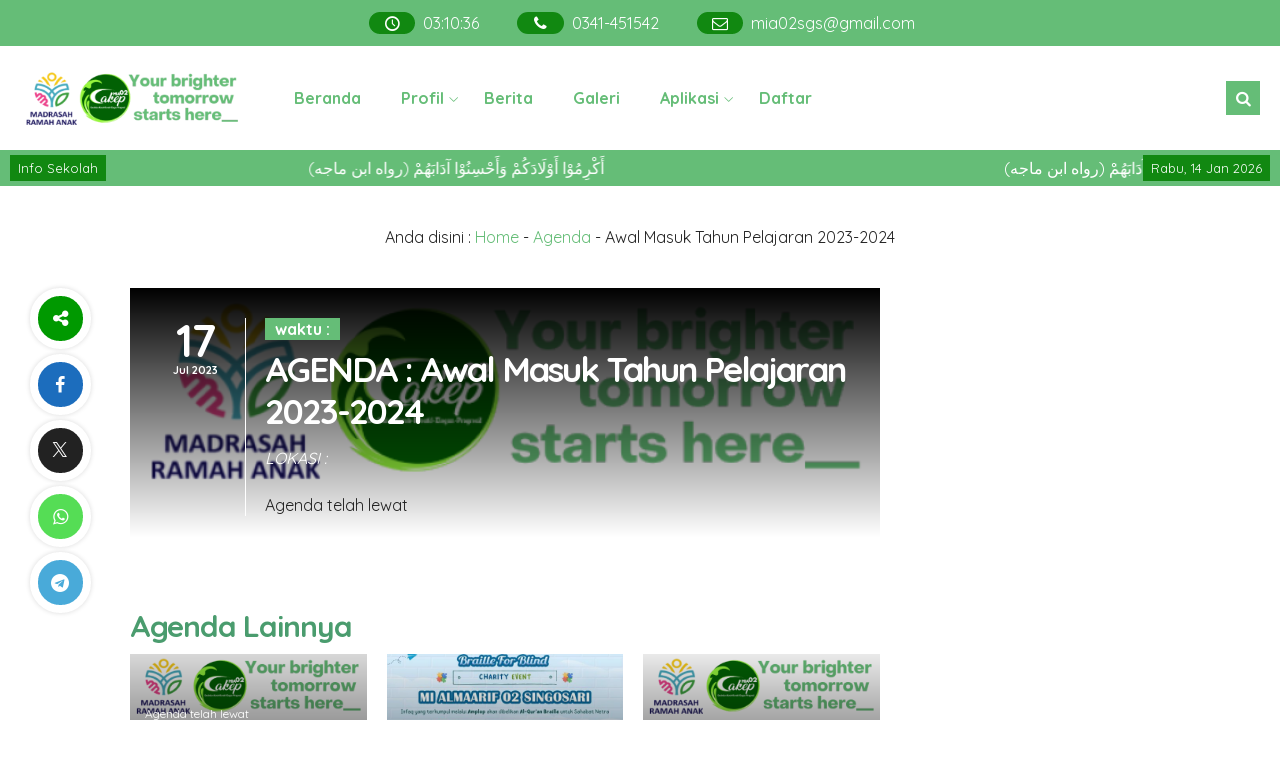

--- FILE ---
content_type: text/html; charset=UTF-8
request_url: https://mia02sgs.sch.id/agenda/awal-masuk-tahun-pelajaran-2023-2024/
body_size: 20719
content:
<!DOCTYPE html>
<html lang="id" itemscope itemtype="https://schema.org/WebSite">
	<head>
		<meta charset="UTF-8" />
		<meta name="viewport" content="width=device-width, initial-scale=1.0, user-scalable=yes">
		
		
		<meta name="description" content="" />
		<link rel="profile" href="https://gmpg.org/xfn/11" />
		<meta property="og:locale" content="id_ID" />
        <meta property="og:type" content="website" />
        <meta property="og:title" content="Awal Masuk Tahun Pelajaran 2023-2024 - MI ALMAARIF 02" />
        <meta property="og:description" content="" />
				<meta property="og:url" content="https://mia02sgs.sch.id/agenda/awal-masuk-tahun-pelajaran-2023-2024?page&amp;agenda=awal-masuk-tahun-pelajaran-2023-2024&amp;post_type=agenda&amp;name=awal-masuk-tahun-pelajaran-2023-2024" />
        <meta property="og:site_name" content="MI ALMAARIF 02" />
        <meta name="twitter:card" content="summary_large_image" />
        <meta name="twitter:title" content="Awal Masuk Tahun Pelajaran 2023-2024 - MI ALMAARIF 02" />
        <meta name="twitter:description" content="" />
		<meta property="og:image" content="https://mia02sgs.sch.id/wp-content/uploads/2024/09/cropped-Tagline-1.png" /><meta property="og:image:secure_url" content="https://mia02sgs.sch.id/wp-content/uploads/2024/09/cropped-Tagline-1.png" /><meta name="twitter:image" content="https://mia02sgs.sch.id/wp-content/uploads/2024/09/cropped-Tagline-1.png" /><meta name='robots' content='index, follow, max-image-preview:large, max-snippet:-1, max-video-preview:-1' />

	<!-- This site is optimized with the Yoast SEO plugin v23.6 - https://yoast.com/wordpress/plugins/seo/ -->
	<title>Awal Masuk Tahun Pelajaran 2023-2024 - MI ALMAARIF 02</title>
	<link rel="canonical" href="https://mia02sgs.sch.id/agenda/awal-masuk-tahun-pelajaran-2023-2024/" />
	<meta property="og:locale" content="id_ID" />
	<meta property="og:type" content="article" />
	<meta property="og:title" content="Awal Masuk Tahun Pelajaran 2023-2024 - MI ALMAARIF 02" />
	<meta property="og:url" content="https://mia02sgs.sch.id/agenda/awal-masuk-tahun-pelajaran-2023-2024/" />
	<meta property="og:site_name" content="MI ALMAARIF 02" />
	<meta property="article:publisher" content="https://www.facebook.com/mialmaarif02/" />
	<meta property="article:modified_time" content="2023-05-22T04:56:13+00:00" />
	<meta name="twitter:card" content="summary_large_image" />
	<script type="application/ld+json" class="yoast-schema-graph">{"@context":"https://schema.org","@graph":[{"@type":"WebPage","@id":"https://mia02sgs.sch.id/agenda/awal-masuk-tahun-pelajaran-2023-2024/","url":"https://mia02sgs.sch.id/agenda/awal-masuk-tahun-pelajaran-2023-2024/","name":"Awal Masuk Tahun Pelajaran 2023-2024 - MI ALMAARIF 02","isPartOf":{"@id":"https://mia02sgs.sch.id/#website"},"datePublished":"2023-05-22T04:56:09+00:00","dateModified":"2023-05-22T04:56:13+00:00","breadcrumb":{"@id":"https://mia02sgs.sch.id/agenda/awal-masuk-tahun-pelajaran-2023-2024/#breadcrumb"},"inLanguage":"id","potentialAction":[{"@type":"ReadAction","target":["https://mia02sgs.sch.id/agenda/awal-masuk-tahun-pelajaran-2023-2024/"]}]},{"@type":"BreadcrumbList","@id":"https://mia02sgs.sch.id/agenda/awal-masuk-tahun-pelajaran-2023-2024/#breadcrumb","itemListElement":[{"@type":"ListItem","position":1,"name":"Beranda","item":"https://mia02sgs.sch.id/"},{"@type":"ListItem","position":2,"name":"Agenda","item":"https://mia02sgs.sch.id/agenda/"},{"@type":"ListItem","position":3,"name":"Awal Masuk Tahun Pelajaran 2023-2024"}]},{"@type":"WebSite","@id":"https://mia02sgs.sch.id/#website","url":"https://mia02sgs.sch.id/","name":"MI ALMAARIF 02","description":"C.A.K.E.P","publisher":{"@id":"https://mia02sgs.sch.id/#organization"},"potentialAction":[{"@type":"SearchAction","target":{"@type":"EntryPoint","urlTemplate":"https://mia02sgs.sch.id/?s={search_term_string}"},"query-input":{"@type":"PropertyValueSpecification","valueRequired":true,"valueName":"search_term_string"}}],"inLanguage":"id"},{"@type":"Organization","@id":"https://mia02sgs.sch.id/#organization","name":"MI ALMAARIF 02","url":"https://mia02sgs.sch.id/","logo":{"@type":"ImageObject","inLanguage":"id","@id":"https://mia02sgs.sch.id/#/schema/logo/image/","url":"https://mia02sgs.sch.id/wp-content/uploads/2024/01/cropped-Tagline-1.png","contentUrl":"https://mia02sgs.sch.id/wp-content/uploads/2024/01/cropped-Tagline-1.png","width":600,"height":161,"caption":"MI ALMAARIF 02"},"image":{"@id":"https://mia02sgs.sch.id/#/schema/logo/image/"},"sameAs":["https://www.facebook.com/mialmaarif02/"]}]}</script>
	<!-- / Yoast SEO plugin. -->


<link rel='dns-prefetch' href='//fonts.googleapis.com' />
<link rel="alternate" type="application/rss+xml" title="MI ALMAARIF 02 &raquo; Feed" href="https://mia02sgs.sch.id/feed/" />
<link rel="alternate" title="oEmbed (JSON)" type="application/json+oembed" href="https://mia02sgs.sch.id/wp-json/oembed/1.0/embed?url=https%3A%2F%2Fmia02sgs.sch.id%2Fagenda%2Fawal-masuk-tahun-pelajaran-2023-2024%2F" />
<link rel="alternate" title="oEmbed (XML)" type="text/xml+oembed" href="https://mia02sgs.sch.id/wp-json/oembed/1.0/embed?url=https%3A%2F%2Fmia02sgs.sch.id%2Fagenda%2Fawal-masuk-tahun-pelajaran-2023-2024%2F&#038;format=xml" />
<style id='wp-img-auto-sizes-contain-inline-css' type='text/css'>
img:is([sizes=auto i],[sizes^="auto," i]){contain-intrinsic-size:3000px 1500px}
/*# sourceURL=wp-img-auto-sizes-contain-inline-css */
</style>
<style id='wp-emoji-styles-inline-css' type='text/css'>

	img.wp-smiley, img.emoji {
		display: inline !important;
		border: none !important;
		box-shadow: none !important;
		height: 1em !important;
		width: 1em !important;
		margin: 0 0.07em !important;
		vertical-align: -0.1em !important;
		background: none !important;
		padding: 0 !important;
	}
/*# sourceURL=wp-emoji-styles-inline-css */
</style>
<style id='wp-block-library-inline-css' type='text/css'>
:root{--wp-block-synced-color:#7a00df;--wp-block-synced-color--rgb:122,0,223;--wp-bound-block-color:var(--wp-block-synced-color);--wp-editor-canvas-background:#ddd;--wp-admin-theme-color:#007cba;--wp-admin-theme-color--rgb:0,124,186;--wp-admin-theme-color-darker-10:#006ba1;--wp-admin-theme-color-darker-10--rgb:0,107,160.5;--wp-admin-theme-color-darker-20:#005a87;--wp-admin-theme-color-darker-20--rgb:0,90,135;--wp-admin-border-width-focus:2px}@media (min-resolution:192dpi){:root{--wp-admin-border-width-focus:1.5px}}.wp-element-button{cursor:pointer}:root .has-very-light-gray-background-color{background-color:#eee}:root .has-very-dark-gray-background-color{background-color:#313131}:root .has-very-light-gray-color{color:#eee}:root .has-very-dark-gray-color{color:#313131}:root .has-vivid-green-cyan-to-vivid-cyan-blue-gradient-background{background:linear-gradient(135deg,#00d084,#0693e3)}:root .has-purple-crush-gradient-background{background:linear-gradient(135deg,#34e2e4,#4721fb 50%,#ab1dfe)}:root .has-hazy-dawn-gradient-background{background:linear-gradient(135deg,#faaca8,#dad0ec)}:root .has-subdued-olive-gradient-background{background:linear-gradient(135deg,#fafae1,#67a671)}:root .has-atomic-cream-gradient-background{background:linear-gradient(135deg,#fdd79a,#004a59)}:root .has-nightshade-gradient-background{background:linear-gradient(135deg,#330968,#31cdcf)}:root .has-midnight-gradient-background{background:linear-gradient(135deg,#020381,#2874fc)}:root{--wp--preset--font-size--normal:16px;--wp--preset--font-size--huge:42px}.has-regular-font-size{font-size:1em}.has-larger-font-size{font-size:2.625em}.has-normal-font-size{font-size:var(--wp--preset--font-size--normal)}.has-huge-font-size{font-size:var(--wp--preset--font-size--huge)}.has-text-align-center{text-align:center}.has-text-align-left{text-align:left}.has-text-align-right{text-align:right}.has-fit-text{white-space:nowrap!important}#end-resizable-editor-section{display:none}.aligncenter{clear:both}.items-justified-left{justify-content:flex-start}.items-justified-center{justify-content:center}.items-justified-right{justify-content:flex-end}.items-justified-space-between{justify-content:space-between}.screen-reader-text{border:0;clip-path:inset(50%);height:1px;margin:-1px;overflow:hidden;padding:0;position:absolute;width:1px;word-wrap:normal!important}.screen-reader-text:focus{background-color:#ddd;clip-path:none;color:#444;display:block;font-size:1em;height:auto;left:5px;line-height:normal;padding:15px 23px 14px;text-decoration:none;top:5px;width:auto;z-index:100000}html :where(.has-border-color){border-style:solid}html :where([style*=border-top-color]){border-top-style:solid}html :where([style*=border-right-color]){border-right-style:solid}html :where([style*=border-bottom-color]){border-bottom-style:solid}html :where([style*=border-left-color]){border-left-style:solid}html :where([style*=border-width]){border-style:solid}html :where([style*=border-top-width]){border-top-style:solid}html :where([style*=border-right-width]){border-right-style:solid}html :where([style*=border-bottom-width]){border-bottom-style:solid}html :where([style*=border-left-width]){border-left-style:solid}html :where(img[class*=wp-image-]){height:auto;max-width:100%}:where(figure){margin:0 0 1em}html :where(.is-position-sticky){--wp-admin--admin-bar--position-offset:var(--wp-admin--admin-bar--height,0px)}@media screen and (max-width:600px){html :where(.is-position-sticky){--wp-admin--admin-bar--position-offset:0px}}

/*# sourceURL=wp-block-library-inline-css */
</style><style id='global-styles-inline-css' type='text/css'>
:root{--wp--preset--aspect-ratio--square: 1;--wp--preset--aspect-ratio--4-3: 4/3;--wp--preset--aspect-ratio--3-4: 3/4;--wp--preset--aspect-ratio--3-2: 3/2;--wp--preset--aspect-ratio--2-3: 2/3;--wp--preset--aspect-ratio--16-9: 16/9;--wp--preset--aspect-ratio--9-16: 9/16;--wp--preset--color--black: #000000;--wp--preset--color--cyan-bluish-gray: #abb8c3;--wp--preset--color--white: #ffffff;--wp--preset--color--pale-pink: #f78da7;--wp--preset--color--vivid-red: #cf2e2e;--wp--preset--color--luminous-vivid-orange: #ff6900;--wp--preset--color--luminous-vivid-amber: #fcb900;--wp--preset--color--light-green-cyan: #7bdcb5;--wp--preset--color--vivid-green-cyan: #00d084;--wp--preset--color--pale-cyan-blue: #8ed1fc;--wp--preset--color--vivid-cyan-blue: #0693e3;--wp--preset--color--vivid-purple: #9b51e0;--wp--preset--gradient--vivid-cyan-blue-to-vivid-purple: linear-gradient(135deg,rgb(6,147,227) 0%,rgb(155,81,224) 100%);--wp--preset--gradient--light-green-cyan-to-vivid-green-cyan: linear-gradient(135deg,rgb(122,220,180) 0%,rgb(0,208,130) 100%);--wp--preset--gradient--luminous-vivid-amber-to-luminous-vivid-orange: linear-gradient(135deg,rgb(252,185,0) 0%,rgb(255,105,0) 100%);--wp--preset--gradient--luminous-vivid-orange-to-vivid-red: linear-gradient(135deg,rgb(255,105,0) 0%,rgb(207,46,46) 100%);--wp--preset--gradient--very-light-gray-to-cyan-bluish-gray: linear-gradient(135deg,rgb(238,238,238) 0%,rgb(169,184,195) 100%);--wp--preset--gradient--cool-to-warm-spectrum: linear-gradient(135deg,rgb(74,234,220) 0%,rgb(151,120,209) 20%,rgb(207,42,186) 40%,rgb(238,44,130) 60%,rgb(251,105,98) 80%,rgb(254,248,76) 100%);--wp--preset--gradient--blush-light-purple: linear-gradient(135deg,rgb(255,206,236) 0%,rgb(152,150,240) 100%);--wp--preset--gradient--blush-bordeaux: linear-gradient(135deg,rgb(254,205,165) 0%,rgb(254,45,45) 50%,rgb(107,0,62) 100%);--wp--preset--gradient--luminous-dusk: linear-gradient(135deg,rgb(255,203,112) 0%,rgb(199,81,192) 50%,rgb(65,88,208) 100%);--wp--preset--gradient--pale-ocean: linear-gradient(135deg,rgb(255,245,203) 0%,rgb(182,227,212) 50%,rgb(51,167,181) 100%);--wp--preset--gradient--electric-grass: linear-gradient(135deg,rgb(202,248,128) 0%,rgb(113,206,126) 100%);--wp--preset--gradient--midnight: linear-gradient(135deg,rgb(2,3,129) 0%,rgb(40,116,252) 100%);--wp--preset--font-size--small: 13px;--wp--preset--font-size--medium: 20px;--wp--preset--font-size--large: 36px;--wp--preset--font-size--x-large: 42px;--wp--preset--spacing--20: 0.44rem;--wp--preset--spacing--30: 0.67rem;--wp--preset--spacing--40: 1rem;--wp--preset--spacing--50: 1.5rem;--wp--preset--spacing--60: 2.25rem;--wp--preset--spacing--70: 3.38rem;--wp--preset--spacing--80: 5.06rem;--wp--preset--shadow--natural: 6px 6px 9px rgba(0, 0, 0, 0.2);--wp--preset--shadow--deep: 12px 12px 50px rgba(0, 0, 0, 0.4);--wp--preset--shadow--sharp: 6px 6px 0px rgba(0, 0, 0, 0.2);--wp--preset--shadow--outlined: 6px 6px 0px -3px rgb(255, 255, 255), 6px 6px rgb(0, 0, 0);--wp--preset--shadow--crisp: 6px 6px 0px rgb(0, 0, 0);}:where(.is-layout-flex){gap: 0.5em;}:where(.is-layout-grid){gap: 0.5em;}body .is-layout-flex{display: flex;}.is-layout-flex{flex-wrap: wrap;align-items: center;}.is-layout-flex > :is(*, div){margin: 0;}body .is-layout-grid{display: grid;}.is-layout-grid > :is(*, div){margin: 0;}:where(.wp-block-columns.is-layout-flex){gap: 2em;}:where(.wp-block-columns.is-layout-grid){gap: 2em;}:where(.wp-block-post-template.is-layout-flex){gap: 1.25em;}:where(.wp-block-post-template.is-layout-grid){gap: 1.25em;}.has-black-color{color: var(--wp--preset--color--black) !important;}.has-cyan-bluish-gray-color{color: var(--wp--preset--color--cyan-bluish-gray) !important;}.has-white-color{color: var(--wp--preset--color--white) !important;}.has-pale-pink-color{color: var(--wp--preset--color--pale-pink) !important;}.has-vivid-red-color{color: var(--wp--preset--color--vivid-red) !important;}.has-luminous-vivid-orange-color{color: var(--wp--preset--color--luminous-vivid-orange) !important;}.has-luminous-vivid-amber-color{color: var(--wp--preset--color--luminous-vivid-amber) !important;}.has-light-green-cyan-color{color: var(--wp--preset--color--light-green-cyan) !important;}.has-vivid-green-cyan-color{color: var(--wp--preset--color--vivid-green-cyan) !important;}.has-pale-cyan-blue-color{color: var(--wp--preset--color--pale-cyan-blue) !important;}.has-vivid-cyan-blue-color{color: var(--wp--preset--color--vivid-cyan-blue) !important;}.has-vivid-purple-color{color: var(--wp--preset--color--vivid-purple) !important;}.has-black-background-color{background-color: var(--wp--preset--color--black) !important;}.has-cyan-bluish-gray-background-color{background-color: var(--wp--preset--color--cyan-bluish-gray) !important;}.has-white-background-color{background-color: var(--wp--preset--color--white) !important;}.has-pale-pink-background-color{background-color: var(--wp--preset--color--pale-pink) !important;}.has-vivid-red-background-color{background-color: var(--wp--preset--color--vivid-red) !important;}.has-luminous-vivid-orange-background-color{background-color: var(--wp--preset--color--luminous-vivid-orange) !important;}.has-luminous-vivid-amber-background-color{background-color: var(--wp--preset--color--luminous-vivid-amber) !important;}.has-light-green-cyan-background-color{background-color: var(--wp--preset--color--light-green-cyan) !important;}.has-vivid-green-cyan-background-color{background-color: var(--wp--preset--color--vivid-green-cyan) !important;}.has-pale-cyan-blue-background-color{background-color: var(--wp--preset--color--pale-cyan-blue) !important;}.has-vivid-cyan-blue-background-color{background-color: var(--wp--preset--color--vivid-cyan-blue) !important;}.has-vivid-purple-background-color{background-color: var(--wp--preset--color--vivid-purple) !important;}.has-black-border-color{border-color: var(--wp--preset--color--black) !important;}.has-cyan-bluish-gray-border-color{border-color: var(--wp--preset--color--cyan-bluish-gray) !important;}.has-white-border-color{border-color: var(--wp--preset--color--white) !important;}.has-pale-pink-border-color{border-color: var(--wp--preset--color--pale-pink) !important;}.has-vivid-red-border-color{border-color: var(--wp--preset--color--vivid-red) !important;}.has-luminous-vivid-orange-border-color{border-color: var(--wp--preset--color--luminous-vivid-orange) !important;}.has-luminous-vivid-amber-border-color{border-color: var(--wp--preset--color--luminous-vivid-amber) !important;}.has-light-green-cyan-border-color{border-color: var(--wp--preset--color--light-green-cyan) !important;}.has-vivid-green-cyan-border-color{border-color: var(--wp--preset--color--vivid-green-cyan) !important;}.has-pale-cyan-blue-border-color{border-color: var(--wp--preset--color--pale-cyan-blue) !important;}.has-vivid-cyan-blue-border-color{border-color: var(--wp--preset--color--vivid-cyan-blue) !important;}.has-vivid-purple-border-color{border-color: var(--wp--preset--color--vivid-purple) !important;}.has-vivid-cyan-blue-to-vivid-purple-gradient-background{background: var(--wp--preset--gradient--vivid-cyan-blue-to-vivid-purple) !important;}.has-light-green-cyan-to-vivid-green-cyan-gradient-background{background: var(--wp--preset--gradient--light-green-cyan-to-vivid-green-cyan) !important;}.has-luminous-vivid-amber-to-luminous-vivid-orange-gradient-background{background: var(--wp--preset--gradient--luminous-vivid-amber-to-luminous-vivid-orange) !important;}.has-luminous-vivid-orange-to-vivid-red-gradient-background{background: var(--wp--preset--gradient--luminous-vivid-orange-to-vivid-red) !important;}.has-very-light-gray-to-cyan-bluish-gray-gradient-background{background: var(--wp--preset--gradient--very-light-gray-to-cyan-bluish-gray) !important;}.has-cool-to-warm-spectrum-gradient-background{background: var(--wp--preset--gradient--cool-to-warm-spectrum) !important;}.has-blush-light-purple-gradient-background{background: var(--wp--preset--gradient--blush-light-purple) !important;}.has-blush-bordeaux-gradient-background{background: var(--wp--preset--gradient--blush-bordeaux) !important;}.has-luminous-dusk-gradient-background{background: var(--wp--preset--gradient--luminous-dusk) !important;}.has-pale-ocean-gradient-background{background: var(--wp--preset--gradient--pale-ocean) !important;}.has-electric-grass-gradient-background{background: var(--wp--preset--gradient--electric-grass) !important;}.has-midnight-gradient-background{background: var(--wp--preset--gradient--midnight) !important;}.has-small-font-size{font-size: var(--wp--preset--font-size--small) !important;}.has-medium-font-size{font-size: var(--wp--preset--font-size--medium) !important;}.has-large-font-size{font-size: var(--wp--preset--font-size--large) !important;}.has-x-large-font-size{font-size: var(--wp--preset--font-size--x-large) !important;}
/*# sourceURL=global-styles-inline-css */
</style>

<style id='classic-theme-styles-inline-css' type='text/css'>
/*! This file is auto-generated */
.wp-block-button__link{color:#fff;background-color:#32373c;border-radius:9999px;box-shadow:none;text-decoration:none;padding:calc(.667em + 2px) calc(1.333em + 2px);font-size:1.125em}.wp-block-file__button{background:#32373c;color:#fff;text-decoration:none}
/*# sourceURL=/wp-includes/css/classic-themes.min.css */
</style>
<link rel='stylesheet' id='sekolahpro-css' href='https://mia02sgs.sch.id/wp-content/plugins/sekolahpro/public/css/sekolahpro-public.css?ver=3.0.1' type='text/css' media='all' />
<link rel='stylesheet' id='grw-public-main-css-css' href='https://mia02sgs.sch.id/wp-content/plugins/widget-google-reviews/assets/css/public-main.css?ver=5.1' type='text/css' media='all' />
<link rel='stylesheet' id='mading-style-css' href='https://mia02sgs.sch.id/wp-content/themes/mading/style.css?ver=101030' type='text/css' media='all' />
<style id='mading-style-inline-css' type='text/css'>
	
	.op_header {
		background: #ffffff;
	}
	.op_header a,
	.thisnav li:has(ul):after {
		color: #333333;
	}
	.thisnav .accordion li:hover,
    .thisnav .accordion li.current-menu-item {
		border-right: 2px solid #333333;
	}
	.op_topscroll,
	.op_school {
		background: #ffffff;
		color: #333333;
	}
	.op_s_input input,
	.op_s_select select,
	.op_dot,
	.op_opmenu,
	.op_school a {
		background: #eeeeee;
		color: #333333;
	}
	.op_call {
		background: #65bd77;
		color: #ffffff;
	}
	.awesome .op_call a {
		color: #ffffff;
	}
	.op_event {
		background: #f7f7f7;
		color: #333333;
	}
	.op_event:hover .op_ev_title span:after,
    .op_next .op_ev_title span:after {
        background: #f7f7f7;
	}
	.op_event:hover .op_ev_title span:before,
    .op_next .op_ev_title span:before {
		border-color: #f7f7f7;
	}
	.op_ev_title a,
	.op_ev_date span:first-child {
		color: #333333;
	}
	.op_ev_title span {
		border: 1px solid #333333;
	}
	.op_ev_title span:before {
		border-color: #333333;
	}
	
	.op_ev_title span:after,
	.op_ev_date:before {
        background: #333333;
	}
	.op_event:hover .op_ev_title span,
    .op_next .op_ev_title span {
		background: #65bd77;
		border: 1px solid #65bd77;
	}
	.op_ev_date span:last-child,
	.op_prev .op_ev_time span:last-child {
        color: #65bd77;
	}
	
	.op_umum,
	.op_pg_head span {
        background: #65bd77;
		color: #ffffff;
	}
	.op_pg_link {
		color: #ffffff;
	}
	.op_pg_head:after,
	.op_pg_head span:after {
		background: #65bd77;
	}
	
	.op_news {
		background: #f7f7f7;
		color: #333333;
	}
	.op_nw_author i,
	.op_nw_open {
		background: #65bd77;
		color: #f7f7f7;
	}
	.op_nw_head:before,
	.op_nw_share a:before {
        background: #333333;
	}
	.op_nw_head a,
	.op_nw_share i {
		color: #333333;
	}
	.op_nw_share i.i_share {
		color: #65bd77;
	}
	.op_quote {
		background: #f7f7f7;
		color: #333333;
	}
	
	.top_in_right,
	.info_sch span {
        background: #ffffff;
		color: #333333;
	}
	.top_in_right:before,
	.col_mail:after {
		background: #009988;
	}
	.top_in_right:after,
	.col_address:after {
		background: #65bd77;
	}
	.col_mail a,
	.top_in_right .mas_post h3 a {
		color: #333333;
	}
	.coloring i {
		color: #65bd77;
	}
	
	.op_guru_top {
		background: #f7f7f7;
		color: #333333;
	}
	.op_gr_img {
        background: #65bd77;
        color: #f7f7f7;
        border: 3px solid #f7f7f7;
	}
	.op_tea,
	.op_tea_head:after,
	.op_tea_head span,
	.op_tea_head span:after {
		background: #65bd77;
	}
	.op_tea,
	.op_tea_link,
	.op_tea_head span {
        color: #f7f7f7;
	}
	
	.op_press {
        background: #f7f7f7;
        color: #333333;
	}
	.op_pr_list a,
	.op_pr_list a i {
        color: #333333;
	}
	.op_press h4 a {
        color: #65bd77;
	}
	.op_pr_list:hover a i {
        background: #65bd77;
        color: #f7f7f7;
	}
	
	.op_keg {
        background: #f7f7f7;
	}
	.facility .op_keg_ttl span {
        background: #65bd77;
		color: #f7f7f7;
	}
	
	.op_fas {
        background: #f7f7f7;
        color: #333333;
	}
	.op_fas_list a,
	.op_fas_list a i {
        color: #333333;
	}
	.op_fas h4 a {
        color: #65bd77;
	}
	.op_fas_list:hover a i {
        background: #65bd77;
        color: #f7f7f7;
	}
	.op_al_top {
		background: #333333;
		color: #ffffff;
	}
	.op_al_top a {
		color: #ffffff;
	}
	.op_gv_top {
		background: #f7f7f7;
		color: #333333;
	}
	.op_gal_link {
		border: 5px solid #f7f7f7;
		background: #65bd77;
		color: #f7f7f7;
	}
	
	.op_gu_box,
	.op_ar_box,
	.awesome .submit_button, 
	.awesome .log_close a,
	.frontend__post,
	.frontend__post input[type="file"],
	.op_sr_box {
		background: #f7f7f7;
		color: #333333;
	}
	.gu_pic,
	.op_guru_all,
	.al_pic,
	.single_author i,
	.awesome .login_in,
	.alumni_head,
	.frontend__post input[type="submit"],
	.down_down {
		background: #65bd77;
		color: #f7f7f7; 
	}
	.awesome .formim a {
		color: #f7f7f7;
	}
	.gu_info {
		color: #333333;
	}
	
	.archive .op_news,
	.content_big .widget_block,
	.op_all_alumni,
	.single_box,
	.single_bread,
	.single_view,
	.op_related,
	.rel_title,
	.op_tab_siswa {
		background: #f7f7f7;
		color: #333333;
	}
	.single_cat:hover .cat_link,
	.single_cat .cat_link:after {
		background: #f7f7f7;
	}
	.text_link {
		color: #f7f7f7;
	}
	.single_cat .cat_link:before {
		border-color: #f7f7f7;
	}
	.single_cat:hover .cat_link:after {
		background: #65bd77;
	}
	.single_cat:hover .cat_link:before  {
		border-color: #65bd77;
	}
	.archive .op_nw_author i,
	.archive .op_nw_open,
	.archive .op_ar_add a.download {
		background: #65bd77;
		color: #f7f7f7;
	}
	.archive .op_nw_head:before,
	.archive .op_nw_share a:before {
        background: #333333;
	}
	.archive .op_news .op_nw_head a,
	.archive .op_nw_share i,
	.op_sos_alumni a,
	.rel_right h3 a,
	.single_share i,
	.op_sg_event.op_prev span:first-child,
	.op_gu_float a {
		color: #333333;
	}
	.archive .op_nw_share i.i_share,
	.content_big .widget_block a,
	.op_ar_add a,
	.archive .op_news a,
	.op_ar_box a,
	.breadcrumbs a,
	.single_view i,
	.rel_right span.exp,
	.single_share i.i_share,
	.op_sg_event.op_prev,
	.op_tab_siswa a {
		color: #65bd77;
	}
	.awesome .pagination a {
		background: #f7f7f7;
		color: #333333;
	}
	.op_sg_event.op_next {
		background: #333333;
		color: #f7f7f7;
	}
	.awesome .pagination a.active {
		background: #f7f7f7;
		color: #65bd77;
	}
	.op_pic_alumni span {
		border: 4px solid #f7f7f7;
		background: #65bd77;
		color: #f7f7f7;
	}
	.archive .op_news a.op_mat_pel,
	.single_cat {
		background: #65bd77;
		color: #f7f7f7;
	}
	.archive .op_news a.op_mat_kel,
	.awesome .comment-reply-link,
	.awesome .comment-form #submit {
		background: #333333;
		color: #f7f7f7;
	}
	.single_tag a {
		border: 1px solid #65bd77;
		color: #333333;
	}
	.single_cat .cat_link {
		border: 1px solid #f7f7f7;
		background: #65bd77;
	}
	
	.awesome .widget_box-inner {
		background: #f7f7f7;
		color: #333333;
	}
	.awesome .widget_box-inner a {
		color: #65bd77;
	}
	.awesome .to_top {
		background: #65bd77;
		color: #f7f7f7;
	}
	.thisnav .accordion li a span {
		background: #65bd77;
		color: #ffffff;
	}
	
	
	.mag_bot,
	.bot_right {
		background: #ffffff;
	}
	.mag_bot,
	.mgz_input input,
	.mgz_select select,
	.bot_right {
		color: #222222;
	}
	.open_menu:before {
		border-top: 2px solid #222222;
	}
	.open_menu:after {
		border-bottom: 2px solid #222222;
	}
	.mgz_button button,
	.botclose {
		background: #65bd77;
		color: #ffffff;
	}
	.mag_run:before {
		background: #eeeeee;
	}
	.mag_run {
		color: #222222;
	}
	
	.sch_infosekolah {
		background: #ffffff;
		color: #222222;
	}
	.sch_info {
		background: #65bd77;
		color: #ffffff;
	}
	.mag_master {
		background: #ffffff;
		color: #222222;
	}
	.mas_loop {
		background: #ffffff;
		color: #222222;
		border-bottom-color: #65bd77;
	}
	.mas_post h3 a {
		color: #222222;
	}
	.mas_get:before {
		background: #222222;
	}
	.mas_title {
		background: #65bd77;
		color: #ffffff;
	}
	
	.mag_news {
		background: #ffffff;
	}
	.news_loop {
		background: #ffffff;
		color: #222222;
	}
	.news_title,
	.news_all {
		color: #ffffff;
	}
	.news_post h3 a {
		color: #222222;
	}
	.news_title {
		background: #222222;
		color: #ffffff;
	}
	.news_all {
		background: #65bd77;
		color: #ffffff;
	}
	
	.blog_news.mag_news {
		background: #ffffff;
	}
	.blog_news .news_loop {
		background: #ffffff;
		color: #222222;
	}
	.blog_news .news_title,
	.blog_news .news_all {
		color: #ffffff;
	}
	.blog_news .news_post h3 a {
		color: #222222;
	}
	.blog_news .news_title {
		background: #222222;
		color: #ffffff;
	}
	.blog_news .news_all {
		background: #65bd77;
		color: #ffffff;
	}
	
	.mag_event {
		background: #ffffff;
		color: #222222;
	}
	.table_agenda .btn a {
		color: #222222;
		border: 1px solid #65bd77;
	}
	.eve_near h4 span {
		background: #65bd77;
		color: #ffffff;
	}
	.eve_near h4 a {
		border: 1px solid #65bd77;
        color: #65bd77;
	}
	.table_agenda span:first-child {
		color: #65bd77;
	}
	
	.mag_umum {
		background: #ffffff;
		color: #222222;
	}
	
	.peng_loop:before {
		background: #222222;
	}
	.peng_time {
		border: 2px solid #65bd77;
		color: #65bd77;
	}
	.peng_link {
		border: 2px solid #65bd77;
		background: #65bd77;
		color: #ffffff;
	}
	.mag_quotes {
		background: #ffffff;
		color: #222222;
	}
	.quoteslide .splide__slide span {
		color: #65bd77;
	}
	.mag_guru {
		background: #ffffff;
	}
	.mgz_guru {
		background: linear-gradient(rgba(0, 0, 0, 0), #000000);
	}
	.mgz_guru,
	.mgz_guru a {
		color: #ffffff;
	}
	
	.mag_fas {
		background: #ffffff;
	}
	.other_pres h4 a {
		color: #222222;
	}
	.tablinks {
		background: #ffffff;
	}
	.tablinks.ext {
		border: 1px solid #65bd77;
		color: #65bd77;
	}
	.tablinks.fas {
		border: 1px solid #65bd77;
		color: #65bd77;
	}
	.tablinks.pres {
		border: 1px solid #65bd77;
		color: #65bd77;
	}
	.tablinks.ext.active {
		background: #65bd77;
		color: #ffffff;
	}
	.tablinks.fas.active {
		background: #65bd77;
		color: #ffffff;
	}
	.tablinks.pres.active {
		background: #65bd77;
		color: #ffffff;
	}
	.mag_gal {
		background: #ffffff;
	}
	.gal_loop span {
		background: #65bd77;
		color: #ffffff;
	}
	.mag_vid {
		background: #ffffff;
	}
	.vid_title span {
		background: #222222;
		color: #ffffff;
	}
	.vid_all {
		background: #65bd77;
		color: #ffffff;
	}
	.mag_alumni,
	.alumni_pro i {
		background: #ffffff;
		color: #222222;
	}
	.al_link,
	.alumni_year span {
		background: #65bd77;
		color: #ffffff;
	}
	.alumni_pro {
		background: #222222;
		color: #ffffff;
	}
	.magazine .mag_box,
	.magazine .login_in,
	.magazine .right__thecontent input,
	.magazine .logajax input,
	.magazine .search_something,
	.magazine .search_something input,
	.magazine .mag_rside .widget_block {
		background: #ffffff;
		color: #666666;
	}
	.art_meta h2 a {
        color: #65bd77;		
	}
	.right__thecontent input.front__submit,
	.magazine .submit_button,
	.sos_alumni a {
		background: #65bd77;
		color: #ffffff;
	}
	.single .no_img .breadcrumbs {
        color: #666666;		
	}
	.single .no_img .breadcrumbs a,
	.mag_tag a {
        color: #65bd77;		
	}
	.mag_loc {
		border-left: 1px solid #666666;
	}
	.sing_extra a,
	.comment-reply-link,
	.mading_table td.tdcol a,
	.mat_class a.det_more,
	.mat_back {
        background: #009988;
		color: #ffffff;
	}
	.mag_share i {
		color: #65bd77;
	}
	
	
	
	.single .mag_news {
		background: #ffffff;
	}
	.single .news_loop {
		background: #ffffff;
		color: #666666;
	}
	.single .news_title,
	.single .news_all {
		color: #ffffff;
	}
	.single .news_post h3 a {
		color: #666666;
	}
	.single .news_title {
		background: #666666;
		color: #ffffff;
	}
	.single .news_all {
		background: #009988;
		color: #ffffff;
	}
	
	
	
	
	
	
	body,
	.awesome #hours span {
		background-color: #ffffff;
		color: #222222;
	}
	#comment,
	.post_inpublish, 
	.after_title {
		color: #222222;
	}
	.mading,
	.magazine,
	.awesome,
	.op_pg_head,
	.op_pg_head:before,
	.op_pg_head span:before,
	.op_tea_head,
	.op_footer {
		background: #ffffff;
	}
	.comment__avatar img {
		border: 7px solid #ffffff;
	}
	a,
	.awesome #hours span#secs {
		color: #65bd77;
	}
	.img_link {
		background: #65bd77;
	}
	.post-category a,
	.akapost-category a,
	.madtags a,
	.agenda_dt,
	.a_time span,
	.waktu span,
	.comment-form #submit,
	.down_down,
	.kelas_head,
	.mat_count,
	.log_close a,
	.submit_button,
	.per_materi,
	.det_mapel,
    .det_kelas,
	.art_title span,
	.table_inakademi td i,
	.akademi__comment i,
	.wp-block-search.wp-block-search__button-inside .wp-block-search__inside-wrapper .wp-block-search__button,
	.wp-block-search.wp-block-search__button-outside .wp-block-search__inside-wrapper .wp-block-search__button,
	.front__submit {
		background: #65bd77;
		color: #ffffff;
	}
	.a_time span:before {
        border-right: 8px solid #65bd77;
	}
	.a_time span:after {
        border-left: 8px solid #65bd77;
	}
	.publish_date {
		border: 8px solid #ffffff;
		background: #65bd77;
		color: #ffffff;
	}
	.wp-block-search.wp-block-search__button-inside .wp-block-search__inside-wrapper,
	.wp-block-search.wp-block-search__no-button .wp-block-search__inside-wrapper,
	.wp-block-search.wp-block-search__button-outside .wp-block-search__inside-wrapper .wp-block-search__input {
		border: 1px solid #65bd77;
	}
	.wp-block-tag-cloud a {
		color: #ffffff;
		background: #65bd77;
	}
	.share i {
		border: 8px solid #ffffff;
	}
	.mad__top {
		background: #65bd77;
		color: #ffffff;
	}
	.mad__top a {
		color: #ffffff;
	}
	.head_time,
    .head_phone,
    .head_mail,
	.mad__nav .newnav .accordion li a span {
	    background: #118811;
		color: #ffffff;
    }
	.mad__nav:after,
	.layout_mading .site-header-menu,
	#madingslider {
		background: #ffffff;
	}
	.mad__nav .newnav .accordion li a,
	.mad__nav .newnav .accordion li.menu-item-has-children:after {
		color: #65bd77;
	}
	.mad__search i,
    .mad__menu i {
		background: #65bd77;
		color: #ffffff;
	}
	.mad__nav .newnav .accordion li.menu-item-has-children:before {
		border-bottom: 12px solid #65bd77;
	}
	.mad__nav .newnav .accordion li ul {
		background: #65bd77;
	}
	.mad__nav .newnav .accordion li ul a,
	.mad__nav .newnav .accordion li ul li.menu-item-has-children:after {
		color: #ffffff;
	}
	
	.mad__nav .newnav.nav-desktop .accordion li ul a:hover {
        background: #ffffff;
		color: #65bd77;
	}
	.mad__nav .newnav .accordion li ul li.menu-item-has-children:hover:after {
		color: #65bd77;
	}
	.form__search {
		background: #65bd77;
	}
	#searchform:before {
		border-bottom: 10px solid #65bd77;
	}
	.mad__select,
	.mad__input {
		background: #ffffff;
	}
	.mad__select select,
	.mad__input input {
		color: #65bd77;
	}
	.mad__button button {
		background: #222222;
		color: #ffffff;
	}
	.mad__school {
		background: #ffffff;
		color: #222222;
	}
	.mad__sos .icon-mad-facebook {
        background: #3B5991;
		color: #ffffff;
    }

    .mad__sos .icofont-x,
	.mad__sos .icofont-tiktok {
        background: #222222;
		color: #ffffff;
    }

    .mad__sos .icon-mad-instagram {
        background: #ec2164;
		color: #ffffff;
    }
	
	.mad__sos .icon-mad-youtube {
        background: #dd3333;
		color: #ffffff;
    }

    .mad__sos .icon-mad-mail {
        background: #ff9900;
		color: #ffffff;
    }

    .mad__sos .icon-mad-whatsapp {
        background: #14c85a;
		color: #ffffff;
    }
	.mad_ticker {
        background: #65bd77;
		color: #ffffff;
    }
	.mad_ticker a {
		color: #222222;
    }
	.sekilas,
	.mad_today {
		background: #118811;
		color: #ffffff;
	}
	.news_editorial {
		background: #ffffff;
	}
	.title_news {
		background: #65bd77;
		color: #ffffff;
	}
	.news_meta { 
	    background: linear-gradient(rgba(0, 0, 0, 0), #000000);
		color: #ffffff;
	}
	.get_names { 
	    background: linear-gradient(rgba(0, 0, 0, 0), #000000);
	}
	.news_meta a,
	.get_names { 
		color: #ffffff;
	}
	.re_kepala { 
		color: #ffffff;
	}
	.edit_before {
		background: #65bd77;
	}
	.edit_box a {
		color: #ffffff;
	}
	.edit_box:after {
		border-right: 10px solid #ffffff;
	}
	.four_block_post {
		background: #ffffff;
	}
	.title_four.re_peng {
		color: #65bd77;
	}
	.title_four.re_peng:before {
		border-top: 3px solid #222222;
	}
	.pengbox .first_layer {
		background: linear-gradient(rgba(0, 0, 0, 0), #000000);
		color: #ffffff;
	}
	.pengbox .first_layer a {
		color: #ffffff;
	}
	.pengbox {
		background: #f7f7f7;
		color: #888888;
	}
	.pengbox a {
		color: #555555;
	}
	.pengbox .four_bottom a {
		background: #65bd77;
		color: #ffffff;
	}
	.title_four.re_blog {
		color: #65bd77;
	}
	.title_four.re_blog:before {
		border-top: 3px solid #222222;
	}
	.madblogguru .first_layer {
		background: linear-gradient(rgba(0, 0, 0, 0), #000000);
		color: #ffffff;
	}
	.madblogguru .first_layer a {
		color: #ffffff;
	}
	.madblogguru {
		background: #f7f7f7;
		color: #888888;
	}
	.madblogguru a {
		color: #555555;
	}
	.madblogguru .four_bottom a {
		background: #65bd77;
		color: #ffffff;
	}
	.title_four.re_fasilitas {
		color: #65bd77;
	}
	.title_four.re_fasilitas:before {
		border-top: 3px solid #222222;
	}
	.sarana .first_layer {
		background: linear-gradient(rgba(0, 0, 0, 0), #000000);
		color: #ffffff;
	}
	.sarana .first_layer a {
		color: #ffffff;
	}
	.sarana {
		background: #f7f7f7;
		color: #888888;
	}
	.sarana a {
		color: #555555;
	}
	.sarana .four_bottom a {
		background: #65bd77;
		color: #ffffff;
	}
	.title_four.re_kegiatan {
		color: #65bd77;
	}
	.title_four.re_kegiatan:before {
		border-top: 3px solid #222222;
	}
	.kegiatan .first_layer {
		background: linear-gradient(rgba(0, 0, 0, 0), #000000);
		color: #ffffff;
	}
	.kegiatan .first_layer a {
		color: #ffffff;
	}
	.kegiatan {
		background: #f7f7f7;
		color: #888888;
	}
	.kegiatan a {
		color: #555555;
	}
	.kegiatan .four_bottom a {
		background: #65bd77;
		color: #ffffff;
	}
	.overlay {
		background: #222222;
	}
	.event_block {
	     color: #65bd77;
    }
	.age_date {
	    color: #65bd77;
    }
	.age_title h3 a {
	    color: #ffffff;
    }
	.day,
	.hour,
	.minute {
        color: #65bd77;
        border-bottom: 1px solid #65bd77;
    }
	.second {
        color: #ffffff;
        border-bottom: 1px solid #ffffff;
    }
	.un span {
		color: #ffffff;
	}
	.mading_gallery {
	     background: #ffffff;
    }
	.gal_layer:after {
	     background: #65bd77;
    }
	.mading_gallery,
	.mading_gallery a {
	     color: #ffffff;
    }
	.home_quotes {
		background: #222222;
		color: #ffffff;
	}
	.home_quotes span {
        color: #eeeeee;
    }
	.mading_guru  {
		background: #ffffff;
		color: #65bd77;
	}
	.guru_info {
		background: linear-gradient(rgba(0, 0, 0, 0), #65bd77);
		color: #ffffff;
	}
	.guru_info a {
		color: #ffffff;
	}
	.mading_guru .title_guru:after {
		background: #222222;
	}
	.home_videos  {
		background: #ffffff;
		color: #65bd77;
	}
	.home_videos .title_guru:after {
		background: #222222;
	}
	.mading_heading,
	.mading_heads,
	.comment_heads,
	.akademi_heading {
		color: #4a9c6e;
	}
	.guru_fullname {
		background: linear-gradient(rgba(0, 0, 0, 0), #000000);
		color: #ffffff;
	}
	.agenda_single:after {
		background: linear-gradient(#000000, rgba(0, 0, 0, 0));
	}
	.atime {
		border-left: 1px solid #ffffff;
	}
	.agloop,
	.guru_fullname a {
		color: #ffffff;
	}
	#event span {
		border-bottom: 1px solid #ffffff;
        color: #ffffff;
	}
	#event span.event_seconds {
        color: #ffffff;
        border-bottom: 1px solid #ffffff;
    }
	.pagination a {
		background: #65bd77;
		color: #ffffff;
	}
	.pagination a.active {
        background: #222222;
        color: #ffffff;
    }
	.mad_widget {
        background: #f7f7f7;
        color: #555555;
    }
	.mad_widget a {
        color: #333333;
    }
	.mad_widget .a_time span,
	.mad_widget .agenda_dt,
	.mad_widget .wp-block-tag-cloud a {
		background: #333333;
		color: #f7f7f7;
	}
	.mad_widget .a_time span:before {
        border-right: 8px solid #333333;
	}
	.mad_widget .a_time span:after {
        border-left: 8px solid #333333;
	}
	.footer {
        background: #65bd77;
        color: #ffffff;
    }
	.footer a {
        color: #ffffff;
    }
	.to_top  {
        background: #65bd77;
        color: #ffffff;
    }
	
	
	.aka__nav,
	.aka__header,
	.form__akasearch,
	.form__akasearch #searchform,
	.aka__select select,
	.aka__input input,
	.aka__nav .newnav.nav-mobile {
        background: #ffffff;
    }
	.form__akasearch {
		border: 1px solid #65bd77;
	}
	.aka__menu,
	.aka__search,
	.aka__button button,
	.aka__menusearch {
		background: #65bd77;
		color: #ffffff;
	}
	.aka__nav .newnav.nav-desktop .accordion li:first-child a  {
		color: #ffffff;
	}
	.aka__nav .newnav.nav-desktop .accordion li.menu-item-has-children:after {
		color: #65bd77;
	}
	.aka__nav .newnav.nav-desktop .accordion li:nth-child(2) a  {
		background: #ffffff;
	}
	.aka__nav .newnav.nav-desktop .accordion li.menu-item-has-children:first-child:after {
		color: #ffffff;
	}
	.aka__menu:before {
		background: #65bd77;
	}
	.aka__nav .newnav.nav-desktop .accordion li:nth-child(2)  {
		background: #65bd77;
	}
	.aka__nav .newnav.nav-desktop .accordion li:nth-child(2) a  {
		color: #65bd77;
	}
	.aka__select select,
	.aka__input input {
		color: #65bd77;
	}
	.aka__logoblock {
		background: #ffffff;
	}
	.aka__sos .number a {
		color: #65bd77;
	}
	.aka__nav .newnav.nav-desktop .accordion li a {
		color: #65bd77;
	}
	.aka__nav .newnav.nav-desktop .accordion li:first-child a {
		background: #65bd77;
	}
	.aka__nav .newnav.nav-desktop .accordion li.menu-item-has-children:after {
		color: #65bd77;
	}
	.aka__nav {
		border-color: #65bd77;
	}
	.aka__nav .newnav.nav-desktop .accordion li a span {
		background: #65bd77;
		color: #ffffff;
	}
	.aka__nav .newnav.nav-desktop .accordion li .sub-menu {
		background: #65bd77 !important;
	}
	.aka__nav .newnav.nav-desktop .accordion li .sub-menu li a,
	.aka__nav .newnav.nav-desktop .accordion li .sub-menu li.menu-item-has-children:after {
		color: #ffffff !important;
	}
	.aka_ticker {
		background: #ffffff;
		color: #222222;
	}
	.aka_ticker .mad_today {
		color: #222222;
	}
	.aka_ticker a {
		color: #65bd77;
	}
	.aka_ticker .re_info,
	.aka_ticker .mad_today {
		background: #ffffff;
	}
	.aka__school {
		background: #65bd77;
		color: #ffffff;
	}
	.aka__school #hours {
		background: #ffffff;
		color: #65bd77;
	}
	.aka__top {
		background: #ffffff;
		color: #333333;
	}
	.aka__top a {
		color: #333333;
	}
	.edit__torial {
		background: #65bd77;
		color: #ffffff;
	}
	.quotes__post i {
		color: #65bd77;
	}
	.news_overlay {
		background-image: linear-gradient(rgba(0, 0, 0, 0), #65bd77);
		color: #ffffff;
	}
	.news h4 a {
		color: #ffffff;
	}
	.top_news {
		background: #65bd77;
		color: #ffffff;
	}
	.agenda_box {
		background: #ffffff;
		color: #333333;
		border-top: 4px solid #65bd77;
	}
	.agenda_box .age_inner a {
		color: #333333;
	}
	.agenda_box .eventmonth {
		background: #333333;
	}
	.agenda_box .star,
	.agenda_box .eventdate,
	.agenda_box .afstar {
		background: #65bd77;
	}
	.agenda_box .star,
	.agenda_box .eventdate,
	.agenda_box .eventmonth {
		color: #ffffff;
	}
	.agenda_box .instar {
		background: #ffffff;
	}
	.guru_block {
		background: #ffffff;
		color: #333333;
	}
	.guru_block span a {
		color: #65bd77;
	}
	.guru_block .guru_pro a {
		background: #65bd77;
		color: #ffffff;
	}
	.fasilitas_box {
		background: #ffffff;
		border-bottom: 4px solid #65bd77;
	}
	.fas_head {
		background: #65bd77;
		color: #ffffff;
	}
	.peng_box {
		background: #ffffff;
		color: #222222;
	}
	.peng_box a {
		color: #65bd77;
	}
	.peng_post h3 {
		background: #65bd77;
		color: #ffffff;
	}
	.blog_gurus {
		background: #ffffff;
		color: #333333;
	}
	.blog_gurus a {
		color: #65bd77;
	}
	.blog_gurus h4 {
		background: #65bd77;
		color: #ffffff;
	}
	
	.prestasi_box {
		background: #ffffff;
		color: #333333;
		border-top: 4px solid #65bd77;
		border-bottom: 4px solid #65bd77;
	}
	.prestasi_box .star,
	.prestasi_box .afstar {
		background: #65bd77;
	}
	.prestasi_box .star {
		color: #ffffff;
	}
	.prestasi_box .instar {
		background: #ffffff;
	}
	.prestasi_box a {
		color: #65bd77;
	}
	
	.ekskul_box {
		background: #ffffff;
		color: #333333;
		border-top: 4px solid #65bd77;
		border-bottom: 4px solid #65bd77;
	}
	.ekskul_box .star,
	.ekskul_box .afstar {
		background: #65bd77;
	}
	.ekskul_box .star {
		color: #ffffff;
	}
	.ekskul_box .instar {
		background: #ffffff;
	}
	.ekskul_box a {
		color: #65bd77;
	}
	.ekskul_box span a {
		color: #333333;
	}
	
	.gall_box {
		background: #ffffff;
		border-bottom: 4px solid #65bd77;
	}
	.gall_head {
		background: #65bd77;
		color: #ffffff;
	}
	.akavideo_box {
		background: #ffffff;
		border-bottom: 4px solid #65bd77;
	}
	.vid_gall {
		background: #65bd77;
		color: #ffffff;
	}
	.akademi_bread {
		background: #ffffff;
		color: #333333;
	}
	.akademi_bread a {
		color: #65bd77;
	}
	#sidebar .widget_block {
		background: #ffffff;
		color: #333333;
	}
	#sidebar .widget_block a {
		color: #65bd77;
	}
	
	
	.press_top {
		background: #4cb863;
		color: #ffffff;
	}
	.press_search,
	.ps_input input,
	.ps_select select {
		background: #ffffff;
		color: #333333;
	}
	.ps_button button {
		background: #222222;
		color: #ffffff;
	}
	.press_head,
	.press_head .site-header-menu {
		background: #ffffff;
	}
	.press_head .newnav .accordion li a,
	.press_head .newnav .accordion li.menu-item-has-children:after {
		color: #333333;
	}
	.press_head .newnav .accordion li a span,
	.closemenu {
		background: #4cb863;
		color: #ffffff;
	}
	.press_head .newnav .accordion li ul {
		background: #ffffff;
	}
	.press_head .newnav .accordion li ul li a,
	.press_head .newnav .accordion li ul li.menu-item-has-children:after {
		color: #333333;
	}
	.press_head .newnav .accordion li ul a:hover {
        background: #4cb863;
		color: #ffffff;
	}
	.press_head .newnav .accordion li ul li.menu-item-has-children:hover:after {
		color: #ffffff;
	}
	.press_content {
		background: #ffffff;
	}
	.press_infosekolah {
		background: #4cb863;
		color: #ffffff;
	}
	.layout_prestasi .con_box .phone {
		color: #ffffff;
	}
	.info_box h3 span.re_info {
		background: #4cb863;
		color: #ffffff;
		border: 2px solid #ffffff;
	}
	.info_box h1:after,
	.opentoggle:before,
	.school_box:after,
	.press_infosekolah:after {
		background: #ffffff;
		color: #4cb863;
	}
	.press_sosial i {
		background: #ffffff;
		color: #4cb863;
	}
	.presshome_agenda {
		background: #ffffff;
		color: #222222;
	}
	.presshome_agenda a  {
		color: #4cb863;
	}
	.foot_agenda a:after {
		background:  #4cb863;
	}
	.near_agenda h3 span.re_agenda {
		background: #4cb863;
		color: #ffffff;
		border: solid 2px #4cb863;
	}
	.post_meta {
        background: #ffffff;
		color: #222222;
	}
	.post_meta h4 a {
		color: #222222;
	}
	.post_meta span {
        color: #4cb863;
        border: solid 2px #4cb863;;
	}
	.announ_home {
        background: #ffffff;
		color: #222222;
	}
	.announ_home a {
		color: #4cb863;
	}
	.announ_post h3 span {
		background: #4cb863;
		color: #ffffff;
        border: solid 2px #4cb863;
	}
	.press_boxquote {
		background:  #4cb863;
		color: #ffffff;
	}
	#personelblock {
		background: #4cb863;
	}
	.head_datas {
		background:  #333333;
		color: #ffffff;
	}
	.editorial_more a {
        color: #ffffff;
        border: solid 2px #ffffff;
	}
	.head_datas .re_kepala {
        color: #ffffff;
	}
	.pressguru_info {
        background: #333333;
        color: #ffffff;
	}
	.pressguru_info a {
        color: #ffffff;
	}
	#anotherblock {
        background: #ffffff;
	}
	.blog_box h3 span.re_blog {
        color: #4cb863;
		border: solid 2px #4cb863;
	}
	
	.blog_in  {
        background: #4cb863;
        color: #ffffff;
	}
	.blog_in a {
        color: #ffffff;
	}
	.bot_head {
        color: #4cb863;
	}
	.box_extra {
        background: #4cb863;
        color: #ffffff;
	}
	.extra_text span.re_lihat {
		color: #ffffff;
		border:  2px solid #ffffff;
	}
	#lastblock {
        background: #333333;
        color: #333333;
	}
	.pressvideo.owl-theme .owl-nav [class*="owl-"] {
        color: #333333 !important;
		background: #4cb863 !important;;
    }
	.pressvideo.owl-theme .owl-nav {
        background: #4cb863;
	}
	
	.press_page:before,
	.press_eventdate,
	.press_cat a {
		background: #4cb863;
	}
	.press_page h1,
	.press_eventdate,
	.press_cat a,
	.bread_in .press_sub {
        color: #ffffff;
	}
	
	.press_in {
		background: #ffffff;
	}
	.press_inmeta h2 a {
        color: #333333;
	}
	.press_inexcerpt {
        color: #4cb863;
	}
	.press_inpublish {
		background: #ffffff;
		color: #4cb863;
	}
	.press_eventmonth {
		background: #ffffff;
		color: #222222;
	}
	.ntext,
	.five_block i {
        color: #ffffff;
	}
	.nhome {
        background: #4cb863;
	}
	.nphone {
        background: #56cf70;
	}
	.nemail {
        background: #5cdd77;
	}
	.nwa {
        background: #56cf70;
	}
	.nreturn {
        background: #4cb863;
	}
	
	
	.mad_presblock {
        background: #ffffff;
		color: #222222;
	}
	.mad_presblock a {
		color: #4cb863;
	}
	.mad_presblock .pres_button a {
		 background: #4cb863;
		color: #ffffff;
	}
	
	.mag_top {
		background: #65bd77;
		color: #ffffff;
	}
	.mag_top a {
		color: #ffffff;
	}
	.magazine .newnav .accordion li a span {
		background: #ffffff;
		color: #65bd77;
	}
	.magazine .newnav .accordion li.menu-item-has-children:after {
		border-top: 6px solid #ffffff;
	}
	.magazine .newnav .accordion li ul {
		background: #ffffff;
	}
	.magazine .newnav .accordion li ul li a {
		color: #222222;
	}
	
	
	
	
	
	@media screen and (max-width: 982px) {
		.mag_menu {
	    	background: #ffffff;
    	}
		.mag_top .newnav.nav-mobile .accordion li a {
	    	color: #222222;
    	}
		.newnav.nav-mobile .accordion li.menu-item-has-children:after  {
			border-top: 6px solid #222222;
		}
		.mag_top .newnav.nav-mobile .accordion li a span {
	    	background: #222222;
			color: #ffffff;
    	}
    	.aka_sos_in {
	    	background: #ffffff;
    	}
		.aka__header,
		.aka__menu:after {
            background: #ffffff;
        }
		.aka_ticker .mad_today {
            color:  #65bd77 !important;
        }
		.form__akasearch:before {
            background:  #65bd77 !important;
        }
    }
	

	.mad_widget {
        background: #eeeeee;
    }
	.mad_widget .a_time span,
	.mad_widget .agenda_dt,
	.mad_widget .wp-block-tag-cloud a {
        color: #eeeeee;
    }
	

	.to_top,
	.footer {
        background: #222222;
    }
	

	.to_top,
	.footer,
	.footer a {
        color: #65bd77;
    }
	
/*# sourceURL=mading-style-inline-css */
</style>
<link rel='stylesheet' id='mading-css-css' href='https://mia02sgs.sch.id/wp-content/themes/mading/mading/style.css?ver=101030' type='text/css' media='all' />
<link rel='stylesheet' id='splide-css-css' href='https://mia02sgs.sch.id/wp-content/themes/mading/stylesheet/splide.min.css?ver=4.2.8.8' type='text/css' media='all' />
<link rel='stylesheet' id='mading-font-css' href='https://mia02sgs.sch.id/wp-content/themes/mading/stylesheet/mading-font.css?ver=4.2.8.8' type='text/css' media='all' />
<link rel='stylesheet' id='icon-font-css' href='https://mia02sgs.sch.id/wp-content/themes/mading/stylesheet/icofont.css?ver=4.2.8.8' type='text/css' media='all' />
<link rel='stylesheet' id='web-body-fonts-css' href='//fonts.googleapis.com/css?family=Quicksand%3A300%2C400%2C500%2C600%2C700&#038;display=swap&#038;ver=6.9' type='text/css' media='all' />
<link rel='stylesheet' id='web-header-fonts-css' href='//fonts.googleapis.com/css?family=Quicksand%3A300%2C400%2C500%2C600%2C700&#038;display=swap&#038;ver=6.9' type='text/css' media='all' />
<link rel='stylesheet' id='web-menu-fonts-css' href='//fonts.googleapis.com/css?family=Quicksand%3A300%2C400%2C500%2C600%2C700&#038;display=swap&#038;ver=6.9' type='text/css' media='all' />
<script type="text/javascript" src="https://mia02sgs.sch.id/wp-includes/js/jquery/jquery.min.js?ver=3.7.1" id="jquery-core-js"></script>
<script type="text/javascript" src="https://mia02sgs.sch.id/wp-includes/js/jquery/jquery-migrate.min.js?ver=3.4.1" id="jquery-migrate-js"></script>
<script type="text/javascript" src="https://mia02sgs.sch.id/wp-content/themes/mading/javascript/jquery.validate.js?ver=6.9" id="validate-script-js"></script>
<script type="text/javascript" id="ajax-auth-script-js-extra">
/* <![CDATA[ */
var ajax_auth_object = {"ajaxurl":"https://mia02sgs.sch.id/wp-admin/admin-ajax.php","redirecturl":"https://mia02sgs.sch.id/agenda/awal-masuk-tahun-pelajaran-2023-2024","loadingmessage":"Pengecekan informasi..."};
//# sourceURL=ajax-auth-script-js-extra
/* ]]> */
</script>
<script type="text/javascript" src="https://mia02sgs.sch.id/wp-content/themes/mading/javascript/ajax-auth-script.js?ver=6.9" id="ajax-auth-script-js"></script>
<script type="text/javascript" src="https://mia02sgs.sch.id/wp-content/plugins/sekolahpro/public/js/sekolahpro-public.js?ver=3.0.1" id="sekolahpro-js"></script>
<script type="text/javascript" defer="defer" src="https://mia02sgs.sch.id/wp-content/plugins/widget-google-reviews/assets/js/public-main.js?ver=5.1" id="grw-public-main-js-js"></script>

<!-- OG: 3.3.1 -->
<meta property="og:image" content="https://mia02sgs.sch.id/wp-content/uploads/2022/11/mia02-cakep-200.png"><meta property="og:description" content="Awal Masuk Tahun Pelajaran 2023-2024"><meta property="og:type" content="article"><meta property="og:locale" content="id"><meta property="og:site_name" content="MI ALMAARIF 02"><meta property="og:title" content="Awal Masuk Tahun Pelajaran 2023-2024"><meta property="og:url" content="https://mia02sgs.sch.id/agenda/awal-masuk-tahun-pelajaran-2023-2024/"><meta property="og:updated_time" content="2023-05-22T11:56:13+07:00">
<meta property="article:published_time" content="2023-05-22T04:56:09+00:00"><meta property="article:modified_time" content="2023-05-22T04:56:13+00:00"><meta property="article:author:username" content="admin">
<meta property="twitter:partner" content="ogwp"><meta property="twitter:card" content="summary"><meta property="twitter:title" content="Awal Masuk Tahun Pelajaran 2023-2024"><meta property="twitter:description" content="Awal Masuk Tahun Pelajaran 2023-2024"><meta property="twitter:url" content="https://mia02sgs.sch.id/agenda/awal-masuk-tahun-pelajaran-2023-2024/">
<meta itemprop="image" content="https://mia02sgs.sch.id/wp-content/uploads/2022/11/mia02-cakep-200.png"><meta itemprop="name" content="Awal Masuk Tahun Pelajaran 2023-2024"><meta itemprop="description" content="Awal Masuk Tahun Pelajaran 2023-2024"><meta itemprop="datePublished" content="2023-05-22"><meta itemprop="dateModified" content="2023-05-22T04:56:13+00:00"><meta itemprop="author" content="admin">
<meta property="profile:username" content="admin">
<!-- /OG -->

<link rel="https://api.w.org/" href="https://mia02sgs.sch.id/wp-json/" /><link rel="alternate" title="JSON" type="application/json" href="https://mia02sgs.sch.id/wp-json/wp/v2/agenda/7556" /><link rel="EditURI" type="application/rsd+xml" title="RSD" href="https://mia02sgs.sch.id/xmlrpc.php?rsd" />
<meta name="generator" content="WordPress 6.9" />
<link rel='shortlink' href='https://mia02sgs.sch.id/?p=7556' />
<noscript><style>.simply-gallery-amp{ display: block !important; }</style></noscript><noscript><style>.sgb-preloader{ display: none !important; }</style></noscript><style type="text/css">	
	.overlay {
		opacity: 0.75	}
	.parallax {
        background-image: url(https://mia02sgs.sch.id/wp-content/themes/mading/images/agenda.jpg);
	}
	.to_top {
		margin-right: 0px;
	}
	</style><style type="text/css">body, button, input, select, textarea { font-family: Quicksand; }
h1, h2, h3, h4, h5, h6, .post_inthumb h2, .guru_fullname a, .edit_box h3, .head_name, .mad__schoolname, #clock span, .news_meta h3, .title_four, .first_layer h3, .next_layer h3, .four_bottom a, .title_agenda, .age_title h3 a, .gal_layer h4, .home_quotes h4, .title_guru, .guru_nama, .widget_block h2, .mading_heading, .mading_heads, rel_overlay h4, .comment_heads, .comment-form #submit, .agenda_heading { font-family: Quicksand; }
.nav .dd.desktop li a, .nav .dd.desktop li ul li a, .nav .dd.accord li a { font-family: Quicksand; }
	body, button, input, select, textarea {
		font-size: 16px;
	}
	</style><!-- Mading Code : Red --><link rel="icon" href="https://mia02sgs.sch.id/wp-content/uploads/2022/11/mia02-cakep-200-150x150.png" sizes="32x32" />
<link rel="icon" href="https://mia02sgs.sch.id/wp-content/uploads/2022/11/mia02-cakep-200.png" sizes="192x192" />
<link rel="apple-touch-icon" href="https://mia02sgs.sch.id/wp-content/uploads/2022/11/mia02-cakep-200.png" />
<meta name="msapplication-TileImage" content="https://mia02sgs.sch.id/wp-content/uploads/2022/11/mia02-cakep-200.png" />
	</head>
	
	<body class="wp-singular agenda-template-default single single-agenda postid-7556 wp-custom-logo wp-embed-responsive wp-theme-mading">
	    	    <div class="mad__wrapper layout_mading">
		                <!-- Header Mading -->
		    <section class="mad__header madclear">
			    
			    <div class="mad__top">
			    	<div class="ext__container">
				    	<span id="hours">
					    	<span class="head_time"><i class="icon-mad-clock"></i></span>
							<span id="time"></span>:<span id="minu"></span>:<span id="secs"></span>
						</span>
						<span id="telp">
					    	<span class="head_phone"><i class="icon-mad-phone"></i></span>
							<span class="number"><a target="_blank" href="tel:0341451542">0341-451542</a></span>
						</span>
						<span id="imel">
					    	<span class="head_mail"><i class="icon-mad-mail"></i></span>
							<span class="mailing"><a target="_blank" href="mailto:mia02sgs@gmail.com">mia02sgs@gmail.com</a></span>
						</span>
					</div>
				</div>
				
				<div class="mad__nav">
				    <div class="ext__container">
				    	<div class="mad__flex">
					    	<div class="mad__logo">
						    	<a href="https://mia02sgs.sch.id/" class="custom-logo-link" rel="home"><img width="600" height="161" src="https://mia02sgs.sch.id/wp-content/uploads/2024/01/cropped-Tagline-1.png" class="custom-logo" alt="MI ALMAARIF 02" decoding="async" fetchpriority="high" srcset="https://mia02sgs.sch.id/wp-content/uploads/2024/01/cropped-Tagline-1.png 600w, https://mia02sgs.sch.id/wp-content/uploads/2024/01/cropped-Tagline-1-300x81.png 300w" sizes="(max-width: 600px) 100vw, 600px" /></a>							</div>
							<div id="site-header-menu" class="site-header-menu">
							<div class="newnav nav-desktop nav-mobile"><ul id="newid" class="newul accordion"><li id="menu-item-6869" class="menu-item menu-item-type-post_type menu-item-object-page menu-item-home menu-item-6869"><a href="https://mia02sgs.sch.id/">Beranda</a></li>
<li id="menu-item-6865" class="menu-item menu-item-type-post_type menu-item-object-page menu-item-has-children menu-item-6865"><a href="https://mia02sgs.sch.id/profil-2/">Profil</a>
<ul class="sub-menu">
	<li id="menu-item-6871" class="menu-item menu-item-type-post_type menu-item-object-page menu-item-6871"><a href="https://mia02sgs.sch.id/sejarah/">Sejarah Madrasah</a></li>
	<li id="menu-item-9449" class="menu-item menu-item-type-post_type menu-item-object-page menu-item-9449"><a href="https://mia02sgs.sch.id/struktur-organisasi/">Struktur Organisasi</a></li>
	<li id="menu-item-6642" class="menu-item menu-item-type-post_type menu-item-object-page menu-item-6642"><a href="https://mia02sgs.sch.id/visi-misi/">Visi dan Misi</a></li>
	<li id="menu-item-6643" class="menu-item menu-item-type-post_type menu-item-object-page menu-item-6643"><a href="https://mia02sgs.sch.id/legal-dokumen/">Legal Dokumen</a></li>
	<li id="menu-item-7550" class="menu-item menu-item-type-post_type menu-item-object-page menu-item-7550"><a href="https://mia02sgs.sch.id/filosofi-slogan-c-a-k-e-p/">Filosofi CAKEP</a></li>
	<li id="menu-item-7060" class="menu-item menu-item-type-post_type_archive menu-item-object-gtk menu-item-7060"><a href="https://mia02sgs.sch.id/gtk/">GTK</a></li>
	<li id="menu-item-6909" class="menu-item menu-item-type-post_type_archive menu-item-object-fasilitas menu-item-6909"><a href="https://mia02sgs.sch.id/fasilitas/">Fasilitas</a></li>
	<li id="menu-item-6908" class="menu-item menu-item-type-post_type_archive menu-item-object-ekskul menu-item-6908"><a href="https://mia02sgs.sch.id/ekskul/">Ekskul</a></li>
	<li id="menu-item-6907" class="menu-item menu-item-type-post_type_archive menu-item-object-prestasi menu-item-6907"><a href="https://mia02sgs.sch.id/prestasi/">Prestasi</a></li>
</ul>
</li>
<li id="menu-item-6870" class="menu-item menu-item-type-post_type menu-item-object-page current_page_parent menu-item-6870"><a href="https://mia02sgs.sch.id/berita/">Berita</a></li>
<li id="menu-item-6848" class="menu-item menu-item-type-post_type_archive menu-item-object-galeri menu-item-6848"><a href="https://mia02sgs.sch.id/galeri/">Galeri</a></li>
<li id="menu-item-8206" class="menu-item menu-item-type-post_type menu-item-object-page menu-item-has-children menu-item-8206"><a href="https://mia02sgs.sch.id/aplikasi/">Aplikasi</a>
<ul class="sub-menu">
	<li id="menu-item-9526" class="menu-item menu-item-type-custom menu-item-object-custom menu-item-9526"><a href="https://digital.mia02sgs.sch.id/vite/login.html">DIGI-MIA02</a></li>
	<li id="menu-item-7563" class="menu-item menu-item-type-post_type menu-item-object-page menu-item-7563"><a href="https://mia02sgs.sch.id/database-siswa-mia02/">Database Siswa</a></li>
	<li id="menu-item-7699" class="menu-item menu-item-type-custom menu-item-object-custom menu-item-7699"><a href="https://media.mia02sgs.sch.id/">Multimedia Interaktif</a></li>
	<li id="menu-item-8179" class="menu-item menu-item-type-post_type menu-item-object-page menu-item-8179"><a href="https://mia02sgs.sch.id/form-pendataan-alumni-lintas-generasi/">Form Pendataan Alumni Lintas Generasi</a></li>
	<li id="menu-item-8271" class="menu-item menu-item-type-post_type_archive menu-item-object-download menu-item-8271"><a href="https://mia02sgs.sch.id/download/">Download</a></li>
</ul>
</li>
<li id="menu-item-9525" class="menu-item menu-item-type-custom menu-item-object-custom menu-item-9525"><a href="https://digital.mia02sgs.sch.id/vite/ppdb/daftar.html">Daftar</a></li>
</ul></div>				        	</div>
				        	<span class="mad__menu" onclick="madmenu()"><i class="icon-mad-menu"></i></span>
				        	<span class="mad__search" onclick="madsearch()"><i class="icon-mad-search"></i></span>
				        	    	<div class="form__search">
			<form method="get" id="searchform" action="https://mia02sgs.sch.id">
				<div class="mad__input">
				    <input name="s" type="text" placeholder="cari sesuatu..." value="" />
				</div>
				<div class="mad__select">
					<select name="post_type">
			    		<option value="post">Pos</option>
						<option value="editorial">Editorial</option>
						<option value="blog">Blog</option>
						<option value="pengumuman">Pengumuman</option>
						<option value="agenda">Agenda</option>
						<option value="fasilitas">Fasilitas</option>
												    <option value="ekskul">Ekskul</option>
												<option value="prestasi">Prestasi</option>
					</select>
				</div>
				<div class="mad__button">
					<button type="submit"><i class="icon-mad-search"></i><span class="searching"></span></button>
				</div>
			</form>
		</div>
					    	</div>
			    	</div>
		    	</div>
			</section>
			<!-- end header -->
			
						
			<!-- Content -->
			<div class="site_content madclear">
			    			
			    <!-- running -->
				<div class="mad_ticker">
				    <div class="ext__container">
				        <div class="sekilas">
				    	    <span class="re_info">Info Sekolah</span>
				    	</div>
				        <div class="mad_today">						
												        <span>Rabu, 14 Jan 2026</span>
				    	</div>
				    	<div class="runscroll">
					    	<div class="scroll text4">
						    	<ul class="scrollin my-news-ticker">
							    	<li>أَكْرِمُوْا أَوْلَادَكُمْ وَأَحْسِنُوْا آدَابَهُمْ (رواه ابن ماجه)</li>								</ul>
								<ul class="scrollin my-news-ticker">
							    	<li>أَكْرِمُوْا أَوْلَادَكُمْ وَأَحْسِنُوْا آدَابَهُمْ (رواه ابن ماجه)</li>								</ul>
							</div>
						</div>
					</div>
				</div>
				<!-- end running -->
		<div class="mading_bread">
	    	<div class="bread_inner ext__container">
	            <div class="breadcrumbs" itemscope itemtype="https://schema.org/WebPage"><div class="inbread" itemprop="breadcrumb">Anda disini :<span class="here"></span> <span><a href="https://mia02sgs.sch.id/" itemprop="url">Home</a></span> - <span><a href="https://mia02sgs.sch.id/agenda/">Agenda</a></span> - <span>Awal Masuk Tahun Pelajaran 2023-2024</span></div></div><!-- .breadcrumbs -->        	</div>
    	</div>
		
		<section class="mad_single">
	        <div class="ext__container">
			    <div class="mad_konten madclear">
				
				    <div class="mading_primary">
					    <div class="primary_content">
						    <div class="primary_little">
						    	    <!-- SHARING -->
	<div class="share">
		<i class="icon-mad-share"></i>
		<a href="https://facebook.com/share.php?u=https://mia02sgs.sch.id/agenda/awal-masuk-tahun-pelajaran-2023-2024/&amp;t=Awal Masuk Tahun Pelajaran 2023-2024" target="_blank" title="Share ke Facebook">
		    <i class="icon-mad-facebook"></i>
		</a>
		<a href="https://twitter.com/home?status=Awal Masuk Tahun Pelajaran 2023-2024 https://mia02sgs.sch.id/agenda/awal-masuk-tahun-pelajaran-2023-2024/" target="_blank" title="Share ke Twitter">
			<i class="icofont-x"></i>
		</a>
		<a target="_blank" href="https://wa.me/?text=Awal Masuk Tahun Pelajaran 2023-2024 https://mia02sgs.sch.id/agenda/awal-masuk-tahun-pelajaran-2023-2024/" title="Share ke WhatsApp">
			<i class="icon-mad-whatsapp"></i>
		</a>
		<a href="https://t.me/share/url?url=https://mia02sgs.sch.id/agenda/awal-masuk-tahun-pelajaran-2023-2024/&text=Awal Masuk Tahun Pelajaran 2023-2024" target="_blank" title="Share ke Telegram">
			<i class="icon-mad-telegram"></i>
		</a>
	</div>							</div>
						    <div class="primary_big">
						    	<div class="agenda_single mading_featured">
								    <img src="https://mia02sgs.sch.id/wp-content/uploads/2024/09/cropped-Tagline-1.png"/>							    	<div class="agloop clear">
						            	<div class="age-info">
						                	<span class="agedate">17</span>
								        	<span class="agemon">Jul 2023</span>
							        	</div>
							        	<div class="atime">
								            <div class="waktu"><span>waktu : </span></div>
							            	<div class="titloc">
								     	        <h1 class="agenda_heading">AGENDA : Awal Masuk Tahun Pelajaran 2023-2024 </h1>
										    	<span><em>LOKASI : </em></span>
								        	</div>
																			              	<div class="post_inpublish">Agenda telah lewat</div>
								            						            	</div>
						        	</div>
									
								</div><!-- mading_featured  -->
																
						    	<div class="mading_article no_post madclear">
							        						    	</div>
								
								<div class="madrel madclear">
						        						
			<div class="madclear">
				<h3 class="mading_heads">Agenda Lainnya</h3>
			</div>
			
			<div class="madclear">
							    
		    		<div class="post_related">
					    <div class="post_listing">
					        <div class="rel_featured">
							<img src="https://mia02sgs.sch.id/wp-content/uploads/2024/09/cropped-Tagline-1.png"/>							</div>
							<div class="rel_overlay">
							    <span><i class="icon-mad-clock-o"></i> 						        <span>Agenda telah lewat</span>
							</span>
			    	            <h4><a href="https://mia02sgs.sch.id/agenda/kegiatan-p5pra-semester-genap-ta-2024-2025-kelas-3-5/">Kegiatan P5PRA Semester Genap TA 2024-2025 Kelas 3-5</a></h4>
						    </div>
						</div>
					</div>
						
	                				    
		    		<div class="post_related">
					    <div class="post_listing">
					        <div class="rel_featured">
							<img width="600" height="450" src="https://mia02sgs.sch.id/wp-content/uploads/2024/01/WhatsApp-Image-2024-01-11-at-19.20.57_14714db2-600x450.jpg" class="attachment-news size-news wp-post-image" alt="" decoding="async" loading="lazy" srcset="https://mia02sgs.sch.id/wp-content/uploads/2024/01/WhatsApp-Image-2024-01-11-at-19.20.57_14714db2-600x450.jpg 600w, https://mia02sgs.sch.id/wp-content/uploads/2024/01/WhatsApp-Image-2024-01-11-at-19.20.57_14714db2-160x120.jpg 160w, https://mia02sgs.sch.id/wp-content/uploads/2024/01/WhatsApp-Image-2024-01-11-at-19.20.57_14714db2-90x67.jpg 90w" sizes="auto, (max-width: 600px) 100vw, 600px" />							</div>
							<div class="rel_overlay">
							    <span><i class="icon-mad-clock-o"></i> 						        <span>Agenda telah lewat</span>
							</span>
			    	            <h4><a href="https://mia02sgs.sch.id/agenda/charity-event-al-quran-braille-for-blind/">Charity Event &#8211; Al-Quran Braille For Blind</a></h4>
						    </div>
						</div>
					</div>
						
	                				    
		    		<div class="post_related">
					    <div class="post_listing">
					        <div class="rel_featured">
							<img src="https://mia02sgs.sch.id/wp-content/uploads/2024/09/cropped-Tagline-1.png"/>							</div>
							<div class="rel_overlay">
							    <span><i class="icon-mad-clock-o"></i> 						        <span>Agenda telah lewat</span>
							</span>
			    	            <h4><a href="https://mia02sgs.sch.id/agenda/libur-akhir-tahun-akademik/">Libur Akhir Tahun Akademik</a></h4>
						    </div>
						</div>
					</div>
						
	                				
			</div>
				
											</div>
							</div>
							
						</div>

					</div>
					
                    <div class="mading_secondary">
    <div class="secondary_content">
    		</div>
</div>					
				</div>
				
			</div>
		</section>
		
		                   </div><!-- Content -->
			
		   <div class="mad_widget madclear">
	    	   <div class="ext__container">
			       <div class="widget_area madclear">
				       <div class="widget_box">
		                 	<div class="widget_box-inner">
			    	            <div id="block-8" class="widget_block widget_block"><iframe data-tally-src="https://tally.so/embed/nGLv7k?alignLeft=1&transparentBackground=1&dynamicHeight=1" loading="lazy" width="100%" height="463" frameborder="0" marginheight="0" marginwidth="0" title="Kritik/Saran/Harapan"></iframe><script>var d=document,w="https://tally.so/widgets/embed.js",v=function(){"undefined"!=typeof Tally?Tally.loadEmbeds():d.querySelectorAll("iframe[data-tally-src]:not([src])").forEach((function(e){e.src=e.dataset.tallySrc}))};if("undefined"!=typeof Tally)v();else if(d.querySelector('script[src="'+w+'"]')==null){var s=d.createElement("script");s.src=w,s.onload=v,s.onerror=v,d.body.appendChild(s);}</script>
</div>							</div>
						</div>
						<div class="widget_box">
							<div class="widget_box-inner">
							    <div id="block-10" class="widget_block widget_block"><p>        <div class="wp-gr wpac" data-id="8747" data-layout="slider" data-exec="false" data-options='{"text_size":"","trans":{"read more":"read more"}}'><div class="grw-row grw-row-m" data-count="7" data-offset="7" data-options='{"speed":3,"autoplay":"1","mousestop":"1"}'><div class="grw-header"><div class="grw-header-inner"><div class="wp-google-place"><div class="wp-google-left"><img loading="lazy" decoding="async" src="https://lh3.googleusercontent.com/places/ANXAkqHaxQlZ4FqbSKztSvliC2TZ-F9uaqaQznKztsmf3WTEPpr0NDRA7XhGE34Ts_5DTm0jmAo6D2ViipjjRJSbDl-cSTFQdPClTjM=s1600-w300-h300" alt="MI ALMAARIF 02" width="50" height="50" title="MI ALMAARIF 02"></div><div class="wp-google-right"><div class="wp-google-name"><a href="https://maps.google.com/?cid=16758173471244595836" target="_blank" rel="nofollow noopener" aria-label="Google place profile"><span>MI ALMAARIF 02</span></a></div><div><span class="wp-google-rating">4.7</span><span class="wp-google-stars"><span class="wp-stars"><span class="wp-star"><svg width="17" height="17" viewBox="0 0 1792 1792" role="none"><path d="M1728 647q0 22-26 48l-363 354 86 500q1 7 1 20 0 21-10.5 35.5t-30.5 14.5q-19 0-40-12l-449-236-449 236q-22 12-40 12-21 0-31.5-14.5t-10.5-35.5q0-6 2-20l86-500-364-354q-25-27-25-48 0-37 56-46l502-73 225-455q19-41 49-41t49 41l225 455 502 73q56 9 56 46z" fill="#fb8e28"></path></svg></span><span class="wp-star"><svg width="17" height="17" viewBox="0 0 1792 1792" role="none"><path d="M1728 647q0 22-26 48l-363 354 86 500q1 7 1 20 0 21-10.5 35.5t-30.5 14.5q-19 0-40-12l-449-236-449 236q-22 12-40 12-21 0-31.5-14.5t-10.5-35.5q0-6 2-20l86-500-364-354q-25-27-25-48 0-37 56-46l502-73 225-455q19-41 49-41t49 41l225 455 502 73q56 9 56 46z" fill="#fb8e28"></path></svg></span><span class="wp-star"><svg width="17" height="17" viewBox="0 0 1792 1792" role="none"><path d="M1728 647q0 22-26 48l-363 354 86 500q1 7 1 20 0 21-10.5 35.5t-30.5 14.5q-19 0-40-12l-449-236-449 236q-22 12-40 12-21 0-31.5-14.5t-10.5-35.5q0-6 2-20l86-500-364-354q-25-27-25-48 0-37 56-46l502-73 225-455q19-41 49-41t49 41l225 455 502 73q56 9 56 46z" fill="#fb8e28"></path></svg></span><span class="wp-star"><svg width="17" height="17" viewBox="0 0 1792 1792" role="none"><path d="M1728 647q0 22-26 48l-363 354 86 500q1 7 1 20 0 21-10.5 35.5t-30.5 14.5q-19 0-40-12l-449-236-449 236q-22 12-40 12-21 0-31.5-14.5t-10.5-35.5q0-6 2-20l86-500-364-354q-25-27-25-48 0-37 56-46l502-73 225-455q19-41 49-41t49 41l225 455 502 73q56 9 56 46z" fill="#fb8e28"></path></svg></span><span class="wp-star"><svg width="17" height="17" viewBox="0 0 1792 1792" role="none"><path d="M1250 957l257-250-356-52-66-10-30-60-159-322v963l59 31 318 168-60-355-12-66zm452-262l-363 354 86 500q5 33-6 51.5t-34 18.5q-17 0-40-12l-449-236-449 236q-23 12-40 12-23 0-34-18.5t-6-51.5l86-500-364-354q-32-32-23-59.5t54-34.5l502-73 225-455q20-41 49-41 28 0 49 41l225 455 502 73q45 7 54 34.5t-24 59.5z" fill="#fb8e28"></path></svg></span></span></span></div><div class="wp-google-powered">Based on 114 reviews</div><div class="wp-google-powered"><img loading="lazy" decoding="async" src="https://mia02sgs.sch.id/wp-content/plugins/widget-google-reviews/assets/img/powered_by_google_on_white.png" alt="powered by Google" width="144" height="18" title="powered by Google"></div><div class="wp-google-wr"><a href="https://search.google.com/local/writereview?placeid=ChIJA1ZahEwq1i0RfLLoxfv9kOg" target="_blank" rel="nofollow noopener" aria-label="Write a review" onclick="return rplg_leave_review_window.call(this)">review us on<svg viewBox="0 0 512 512" height="18" width="18" role="none"><g fill="none" fill-rule="evenodd"><path d="M482.56 261.36c0-16.73-1.5-32.83-4.29-48.27H256v91.29h127.01c-5.47 29.5-22.1 54.49-47.09 71.23v59.21h76.27c44.63-41.09 70.37-101.59 70.37-173.46z" fill="#4285f4"/><path d="M256 492c63.72 0 117.14-21.13 156.19-57.18l-76.27-59.21c-21.13 14.16-48.17 22.53-79.92 22.53-61.47 0-113.49-41.51-132.05-97.3H45.1v61.15c38.83 77.13 118.64 130.01 210.9 130.01z" fill="#34a853"/><path d="M123.95 300.84c-4.72-14.16-7.4-29.29-7.4-44.84s2.68-30.68 7.4-44.84V150.01H45.1C29.12 181.87 20 217.92 20 256c0 38.08 9.12 74.13 25.1 105.99l78.85-61.15z" fill="#fbbc05"/><path d="M256 113.86c34.65 0 65.76 11.91 90.22 35.29l67.69-67.69C373.03 43.39 319.61 20 256 20c-92.25 0-172.07 52.89-210.9 130.01l78.85 61.15c18.56-55.78 70.59-97.3 132.05-97.3z" fill="#ea4335"/><path d="M20 20h472v472H20V20z"/></g></svg></a></div></div></div></div></div><div class="grw-content"><div class="grw-content-inner"><div class="grw-reviews"><div class="grw-review"><div class="grw-review-inner grw-backgnd"><div class="wp-google-left"><img decoding="async" src="https://lh3.googleusercontent.com/a/ACg8ocJbCAmObasGFR1lldjvxCEf5x8EiFxb4Uba4bGLRTQT9pZDOw=s56-c0x00000000-cc-rp-mo" loading="lazy" class="grw-review-avatar" alt="Fithrah Aunillah" width="50" height="50" title="Fithrah Aunillah" onerror="if(this.src!='https://mia02sgs.sch.id/wp-content/plugins/widget-google-reviews/assets/img/guest.png')this.src='https://mia02sgs.sch.id/wp-content/plugins/widget-google-reviews/assets/img/guest.png';" ><a href="https://www.google.com/maps/contrib/113051456926475519847/reviews" class="wp-google-name" target="_blank" rel="nofollow noopener" aria-label="Google user profile">Fithrah Aunillah</a><div class="wp-google-time" data-time="1732418692">03:24 24 Nov 24</div></div><div class="wp-google-stars"><span class="wp-stars"><span class="wp-star"><svg width="17" height="17" viewBox="0 0 1792 1792" role="none"><path d="M1728 647q0 22-26 48l-363 354 86 500q1 7 1 20 0 21-10.5 35.5t-30.5 14.5q-19 0-40-12l-449-236-449 236q-22 12-40 12-21 0-31.5-14.5t-10.5-35.5q0-6 2-20l86-500-364-354q-25-27-25-48 0-37 56-46l502-73 225-455q19-41 49-41t49 41l225 455 502 73q56 9 56 46z" fill="#fb8e28"></path></svg></span><span class="wp-star"><svg width="17" height="17" viewBox="0 0 1792 1792" role="none"><path d="M1728 647q0 22-26 48l-363 354 86 500q1 7 1 20 0 21-10.5 35.5t-30.5 14.5q-19 0-40-12l-449-236-449 236q-22 12-40 12-21 0-31.5-14.5t-10.5-35.5q0-6 2-20l86-500-364-354q-25-27-25-48 0-37 56-46l502-73 225-455q19-41 49-41t49 41l225 455 502 73q56 9 56 46z" fill="#fb8e28"></path></svg></span><span class="wp-star"><svg width="17" height="17" viewBox="0 0 1792 1792" role="none"><path d="M1728 647q0 22-26 48l-363 354 86 500q1 7 1 20 0 21-10.5 35.5t-30.5 14.5q-19 0-40-12l-449-236-449 236q-22 12-40 12-21 0-31.5-14.5t-10.5-35.5q0-6 2-20l86-500-364-354q-25-27-25-48 0-37 56-46l502-73 225-455q19-41 49-41t49 41l225 455 502 73q56 9 56 46z" fill="#fb8e28"></path></svg></span><span class="wp-star"><svg width="17" height="17" viewBox="0 0 1792 1792" role="none"><path d="M1728 647q0 22-26 48l-363 354 86 500q1 7 1 20 0 21-10.5 35.5t-30.5 14.5q-19 0-40-12l-449-236-449 236q-22 12-40 12-21 0-31.5-14.5t-10.5-35.5q0-6 2-20l86-500-364-354q-25-27-25-48 0-37 56-46l502-73 225-455q19-41 49-41t49 41l225 455 502 73q56 9 56 46z" fill="#fb8e28"></path></svg></span><span class="wp-star"><svg width="17" height="17" viewBox="0 0 1792 1792" role="none"><path d="M1728 647q0 22-26 48l-363 354 86 500q1 7 1 20 0 21-10.5 35.5t-30.5 14.5q-19 0-40-12l-449-236-449 236q-22 12-40 12-21 0-31.5-14.5t-10.5-35.5q0-6 2-20l86-500-364-354q-25-27-25-48 0-37 56-46l502-73 225-455q19-41 49-41t49 41l225 455 502 73q56 9 56 46z" fill="#fb8e28"></path></svg></span></span></div><div><div class="wp-google-feedback" ><span class="wp-google-text" tabindex="0">di mi almaarif tempat anak-anak belajar.Guru yang bijaksana, mendidik dengan sabar,Mengajarkan ilmu agama, juga ilmu yang dasar.Siswa semangat belajar, meraih cita-cita,Menjadi generasi sholeh, cerdas dan berakhlak mulia.Di halaman sekolah, bermain riang gembira,Menjalin persahabatan, erat dan setia.Dengan semangat juang, meraih prestasi,Harumkan nama sekolah, di masa depan yang jaya.Mari kita sama-sama doakan, semoga Madrasah Ibtidaiyah Al Maarif 02 Singosari semakin maju dan berkembang, mencetak generasi penerus bangsa yang berkualitas.</span></div></div><svg viewBox="0 0 512 512" height="18" width="18" role="none"><g fill="none" fill-rule="evenodd"><path d="M482.56 261.36c0-16.73-1.5-32.83-4.29-48.27H256v91.29h127.01c-5.47 29.5-22.1 54.49-47.09 71.23v59.21h76.27c44.63-41.09 70.37-101.59 70.37-173.46z" fill="#4285f4"/><path d="M256 492c63.72 0 117.14-21.13 156.19-57.18l-76.27-59.21c-21.13 14.16-48.17 22.53-79.92 22.53-61.47 0-113.49-41.51-132.05-97.3H45.1v61.15c38.83 77.13 118.64 130.01 210.9 130.01z" fill="#34a853"/><path d="M123.95 300.84c-4.72-14.16-7.4-29.29-7.4-44.84s2.68-30.68 7.4-44.84V150.01H45.1C29.12 181.87 20 217.92 20 256c0 38.08 9.12 74.13 25.1 105.99l78.85-61.15z" fill="#fbbc05"/><path d="M256 113.86c34.65 0 65.76 11.91 90.22 35.29l67.69-67.69C373.03 43.39 319.61 20 256 20c-92.25 0-172.07 52.89-210.9 130.01l78.85 61.15c18.56-55.78 70.59-97.3 132.05-97.3z" fill="#ea4335"/><path d="M20 20h472v472H20V20z"/></g></svg></div></div><div class="grw-review"><div class="grw-review-inner grw-backgnd"><div class="wp-google-left"><img decoding="async" src="https://lh3.googleusercontent.com/a/ACg8ocLt0H9kzYrebbprNCI-owHym8uR3a074MYojwPa9hNWHQ_oag=s56-c0x00000000-cc-rp-mo" loading="lazy" class="grw-review-avatar" alt="FFatih Arizaq" width="50" height="50" title="FFatih Arizaq" onerror="if(this.src!='https://mia02sgs.sch.id/wp-content/plugins/widget-google-reviews/assets/img/guest.png')this.src='https://mia02sgs.sch.id/wp-content/plugins/widget-google-reviews/assets/img/guest.png';" ><a href="https://www.google.com/maps/contrib/110562089853974487406/reviews" class="wp-google-name" target="_blank" rel="nofollow noopener" aria-label="Google user profile">FFatih Arizaq</a><div class="wp-google-time" data-time="1732328199">02:16 23 Nov 24</div></div><div class="wp-google-stars"><span class="wp-stars"><span class="wp-star"><svg width="17" height="17" viewBox="0 0 1792 1792" role="none"><path d="M1728 647q0 22-26 48l-363 354 86 500q1 7 1 20 0 21-10.5 35.5t-30.5 14.5q-19 0-40-12l-449-236-449 236q-22 12-40 12-21 0-31.5-14.5t-10.5-35.5q0-6 2-20l86-500-364-354q-25-27-25-48 0-37 56-46l502-73 225-455q19-41 49-41t49 41l225 455 502 73q56 9 56 46z" fill="#fb8e28"></path></svg></span><span class="wp-star"><svg width="17" height="17" viewBox="0 0 1792 1792" role="none"><path d="M1728 647q0 22-26 48l-363 354 86 500q1 7 1 20 0 21-10.5 35.5t-30.5 14.5q-19 0-40-12l-449-236-449 236q-22 12-40 12-21 0-31.5-14.5t-10.5-35.5q0-6 2-20l86-500-364-354q-25-27-25-48 0-37 56-46l502-73 225-455q19-41 49-41t49 41l225 455 502 73q56 9 56 46z" fill="#fb8e28"></path></svg></span><span class="wp-star"><svg width="17" height="17" viewBox="0 0 1792 1792" role="none"><path d="M1728 647q0 22-26 48l-363 354 86 500q1 7 1 20 0 21-10.5 35.5t-30.5 14.5q-19 0-40-12l-449-236-449 236q-22 12-40 12-21 0-31.5-14.5t-10.5-35.5q0-6 2-20l86-500-364-354q-25-27-25-48 0-37 56-46l502-73 225-455q19-41 49-41t49 41l225 455 502 73q56 9 56 46z" fill="#fb8e28"></path></svg></span><span class="wp-star"><svg width="17" height="17" viewBox="0 0 1792 1792" role="none"><path d="M1728 647q0 22-26 48l-363 354 86 500q1 7 1 20 0 21-10.5 35.5t-30.5 14.5q-19 0-40-12l-449-236-449 236q-22 12-40 12-21 0-31.5-14.5t-10.5-35.5q0-6 2-20l86-500-364-354q-25-27-25-48 0-37 56-46l502-73 225-455q19-41 49-41t49 41l225 455 502 73q56 9 56 46z" fill="#fb8e28"></path></svg></span><span class="wp-star"><svg width="17" height="17" viewBox="0 0 1792 1792" role="none"><path d="M1728 647q0 22-26 48l-363 354 86 500q1 7 1 20 0 21-10.5 35.5t-30.5 14.5q-19 0-40-12l-449-236-449 236q-22 12-40 12-21 0-31.5-14.5t-10.5-35.5q0-6 2-20l86-500-364-354q-25-27-25-48 0-37 56-46l502-73 225-455q19-41 49-41t49 41l225 455 502 73q56 9 56 46z" fill="#fb8e28"></path></svg></span></span></div><div><div class="wp-google-feedback" ><span class="wp-google-text" tabindex="0">Ikan hiu makan toman kalau bingung mau sekolah dimana sekolah di mi almaarif 02aja</span></div></div><svg viewBox="0 0 512 512" height="18" width="18" role="none"><g fill="none" fill-rule="evenodd"><path d="M482.56 261.36c0-16.73-1.5-32.83-4.29-48.27H256v91.29h127.01c-5.47 29.5-22.1 54.49-47.09 71.23v59.21h76.27c44.63-41.09 70.37-101.59 70.37-173.46z" fill="#4285f4"/><path d="M256 492c63.72 0 117.14-21.13 156.19-57.18l-76.27-59.21c-21.13 14.16-48.17 22.53-79.92 22.53-61.47 0-113.49-41.51-132.05-97.3H45.1v61.15c38.83 77.13 118.64 130.01 210.9 130.01z" fill="#34a853"/><path d="M123.95 300.84c-4.72-14.16-7.4-29.29-7.4-44.84s2.68-30.68 7.4-44.84V150.01H45.1C29.12 181.87 20 217.92 20 256c0 38.08 9.12 74.13 25.1 105.99l78.85-61.15z" fill="#fbbc05"/><path d="M256 113.86c34.65 0 65.76 11.91 90.22 35.29l67.69-67.69C373.03 43.39 319.61 20 256 20c-92.25 0-172.07 52.89-210.9 130.01l78.85 61.15c18.56-55.78 70.59-97.3 132.05-97.3z" fill="#ea4335"/><path d="M20 20h472v472H20V20z"/></g></svg></div></div><div class="grw-review"><div class="grw-review-inner grw-backgnd"><div class="wp-google-left"><img decoding="async" src="https://lh3.googleusercontent.com/a-/ALV-UjWkaRIE3f3dJrzO-vy__s6RDIwQ-5cbc3cArCWrLicl1p7CGEk=s56-c0x00000000-cc-rp-mo" loading="lazy" class="grw-review-avatar" alt="Arini Muazzara2014" width="50" height="50" title="Arini Muazzara2014" onerror="if(this.src!='https://mia02sgs.sch.id/wp-content/plugins/widget-google-reviews/assets/img/guest.png')this.src='https://mia02sgs.sch.id/wp-content/plugins/widget-google-reviews/assets/img/guest.png';" ><a href="https://www.google.com/maps/contrib/102184401164178196602/reviews" class="wp-google-name" target="_blank" rel="nofollow noopener" aria-label="Google user profile">Arini Muazzara2014</a><div class="wp-google-time" data-time="1732328012">02:13 23 Nov 24</div></div><div class="wp-google-stars"><span class="wp-stars"><span class="wp-star"><svg width="17" height="17" viewBox="0 0 1792 1792" role="none"><path d="M1728 647q0 22-26 48l-363 354 86 500q1 7 1 20 0 21-10.5 35.5t-30.5 14.5q-19 0-40-12l-449-236-449 236q-22 12-40 12-21 0-31.5-14.5t-10.5-35.5q0-6 2-20l86-500-364-354q-25-27-25-48 0-37 56-46l502-73 225-455q19-41 49-41t49 41l225 455 502 73q56 9 56 46z" fill="#fb8e28"></path></svg></span><span class="wp-star"><svg width="17" height="17" viewBox="0 0 1792 1792" role="none"><path d="M1728 647q0 22-26 48l-363 354 86 500q1 7 1 20 0 21-10.5 35.5t-30.5 14.5q-19 0-40-12l-449-236-449 236q-22 12-40 12-21 0-31.5-14.5t-10.5-35.5q0-6 2-20l86-500-364-354q-25-27-25-48 0-37 56-46l502-73 225-455q19-41 49-41t49 41l225 455 502 73q56 9 56 46z" fill="#fb8e28"></path></svg></span><span class="wp-star"><svg width="17" height="17" viewBox="0 0 1792 1792" role="none"><path d="M1728 647q0 22-26 48l-363 354 86 500q1 7 1 20 0 21-10.5 35.5t-30.5 14.5q-19 0-40-12l-449-236-449 236q-22 12-40 12-21 0-31.5-14.5t-10.5-35.5q0-6 2-20l86-500-364-354q-25-27-25-48 0-37 56-46l502-73 225-455q19-41 49-41t49 41l225 455 502 73q56 9 56 46z" fill="#fb8e28"></path></svg></span><span class="wp-star"><svg width="17" height="17" viewBox="0 0 1792 1792" role="none"><path d="M1728 647q0 22-26 48l-363 354 86 500q1 7 1 20 0 21-10.5 35.5t-30.5 14.5q-19 0-40-12l-449-236-449 236q-22 12-40 12-21 0-31.5-14.5t-10.5-35.5q0-6 2-20l86-500-364-354q-25-27-25-48 0-37 56-46l502-73 225-455q19-41 49-41t49 41l225 455 502 73q56 9 56 46z" fill="#fb8e28"></path></svg></span><span class="wp-star"><svg width="17" height="17" viewBox="0 0 1792 1792" role="none"><path d="M1728 647q0 22-26 48l-363 354 86 500q1 7 1 20 0 21-10.5 35.5t-30.5 14.5q-19 0-40-12l-449-236-449 236q-22 12-40 12-21 0-31.5-14.5t-10.5-35.5q0-6 2-20l86-500-364-354q-25-27-25-48 0-37 56-46l502-73 225-455q19-41 49-41t49 41l225 455 502 73q56 9 56 46z" fill="#fb8e28"></path></svg></span></span></div><div><div class="wp-google-feedback" ><span class="wp-google-text" tabindex="0">puisi tentang gurukuGuru, pahlawan tanpa tanda jasa,Menyalakan pelita ilmu di jiwa.Dengan sabar menuntun langkah,Menuju cita-cita .Di balik papan tulis dan buku-buku tebal,Tersimpan sejuta kasih sayang yang abadi.Guruku, engkau bagai mentari pagi,Menyinari hidupku dengan ilmu yang berarti.Engkaulah pelita di tengah kegelapan,Menuntunku keluar dari kebingungan.Setiap kata yang kau ucapkan,Menjadi inspirasi untuk meraih impian.Terima kasih, guruku, atas segala dedikasimu,Kaulah pahlawan sejati di hatiku.Kau bukan hanya guru, tapi sahabat sejati,Yang selalu ada di saat aku membutuhkan.Engkau mengajarkanku bukan hanya ilmu,Tapi juga nilai-nilai hidup yang luhur.</span></div></div><svg viewBox="0 0 512 512" height="18" width="18" role="none"><g fill="none" fill-rule="evenodd"><path d="M482.56 261.36c0-16.73-1.5-32.83-4.29-48.27H256v91.29h127.01c-5.47 29.5-22.1 54.49-47.09 71.23v59.21h76.27c44.63-41.09 70.37-101.59 70.37-173.46z" fill="#4285f4"/><path d="M256 492c63.72 0 117.14-21.13 156.19-57.18l-76.27-59.21c-21.13 14.16-48.17 22.53-79.92 22.53-61.47 0-113.49-41.51-132.05-97.3H45.1v61.15c38.83 77.13 118.64 130.01 210.9 130.01z" fill="#34a853"/><path d="M123.95 300.84c-4.72-14.16-7.4-29.29-7.4-44.84s2.68-30.68 7.4-44.84V150.01H45.1C29.12 181.87 20 217.92 20 256c0 38.08 9.12 74.13 25.1 105.99l78.85-61.15z" fill="#fbbc05"/><path d="M256 113.86c34.65 0 65.76 11.91 90.22 35.29l67.69-67.69C373.03 43.39 319.61 20 256 20c-92.25 0-172.07 52.89-210.9 130.01l78.85 61.15c18.56-55.78 70.59-97.3 132.05-97.3z" fill="#ea4335"/><path d="M20 20h472v472H20V20z"/></g></svg></div></div><div class="grw-review"><div class="grw-review-inner grw-backgnd"><div class="wp-google-left"><img decoding="async" src="https://lh3.googleusercontent.com/a/ACg8ocLrldZI78kyouPDFNMlwFqCoDJMxht1QG3dvft_mmcaNEPALw=s56-c0x00000000-cc-rp-mo" loading="lazy" class="grw-review-avatar" alt="Assyifah Yasmin" width="50" height="50" title="Assyifah Yasmin" onerror="if(this.src!='https://mia02sgs.sch.id/wp-content/plugins/widget-google-reviews/assets/img/guest.png')this.src='https://mia02sgs.sch.id/wp-content/plugins/widget-google-reviews/assets/img/guest.png';" ><a href="https://www.google.com/maps/contrib/115577582845790296570/reviews" class="wp-google-name" target="_blank" rel="nofollow noopener" aria-label="Google user profile">Assyifah Yasmin</a><div class="wp-google-time" data-time="1732327957">02:12 23 Nov 24</div></div><div class="wp-google-stars"><span class="wp-stars"><span class="wp-star"><svg width="17" height="17" viewBox="0 0 1792 1792" role="none"><path d="M1728 647q0 22-26 48l-363 354 86 500q1 7 1 20 0 21-10.5 35.5t-30.5 14.5q-19 0-40-12l-449-236-449 236q-22 12-40 12-21 0-31.5-14.5t-10.5-35.5q0-6 2-20l86-500-364-354q-25-27-25-48 0-37 56-46l502-73 225-455q19-41 49-41t49 41l225 455 502 73q56 9 56 46z" fill="#fb8e28"></path></svg></span><span class="wp-star"><svg width="17" height="17" viewBox="0 0 1792 1792" role="none"><path d="M1728 647q0 22-26 48l-363 354 86 500q1 7 1 20 0 21-10.5 35.5t-30.5 14.5q-19 0-40-12l-449-236-449 236q-22 12-40 12-21 0-31.5-14.5t-10.5-35.5q0-6 2-20l86-500-364-354q-25-27-25-48 0-37 56-46l502-73 225-455q19-41 49-41t49 41l225 455 502 73q56 9 56 46z" fill="#fb8e28"></path></svg></span><span class="wp-star"><svg width="17" height="17" viewBox="0 0 1792 1792" role="none"><path d="M1728 647q0 22-26 48l-363 354 86 500q1 7 1 20 0 21-10.5 35.5t-30.5 14.5q-19 0-40-12l-449-236-449 236q-22 12-40 12-21 0-31.5-14.5t-10.5-35.5q0-6 2-20l86-500-364-354q-25-27-25-48 0-37 56-46l502-73 225-455q19-41 49-41t49 41l225 455 502 73q56 9 56 46z" fill="#fb8e28"></path></svg></span><span class="wp-star"><svg width="17" height="17" viewBox="0 0 1792 1792" role="none"><path d="M1728 647q0 22-26 48l-363 354 86 500q1 7 1 20 0 21-10.5 35.5t-30.5 14.5q-19 0-40-12l-449-236-449 236q-22 12-40 12-21 0-31.5-14.5t-10.5-35.5q0-6 2-20l86-500-364-354q-25-27-25-48 0-37 56-46l502-73 225-455q19-41 49-41t49 41l225 455 502 73q56 9 56 46z" fill="#fb8e28"></path></svg></span><span class="wp-star"><svg width="17" height="17" viewBox="0 0 1792 1792" role="none"><path d="M1728 647q0 22-26 48l-363 354 86 500q1 7 1 20 0 21-10.5 35.5t-30.5 14.5q-19 0-40-12l-449-236-449 236q-22 12-40 12-21 0-31.5-14.5t-10.5-35.5q0-6 2-20l86-500-364-354q-25-27-25-48 0-37 56-46l502-73 225-455q19-41 49-41t49 41l225 455 502 73q56 9 56 46z" fill="#fb8e28"></path></svg></span></span></div><div><div class="wp-google-feedback" ><span class="wp-google-text" tabindex="0">Madrasah Ibtidaiyah Al Maarif 02.Al Maarif 02, Pelita IlmuDi bawah naungan Al Maarif yang suci,Ilmu didapat, hati pun menjadi berarti.Anak-anak bangsa, belajar dengan gembira,Mencari ilmu, meraih cita-cita.Guru yang bijak, membimbing dengan sabar,Mengajarkan kebaikan, menanamkan dasar.Agama dan ilmu, berjalan beriringan,Membentuk generasi, yang soleh dan cerdas.Di halaman sekolah, bermain dan bersenda gurau,Persahabatan terjalin, erat dan abadi.Dengan semangat juang, meraih prestasi,Harumkan nama Al Maarif, di hati masyarakat.</span></div></div><svg viewBox="0 0 512 512" height="18" width="18" role="none"><g fill="none" fill-rule="evenodd"><path d="M482.56 261.36c0-16.73-1.5-32.83-4.29-48.27H256v91.29h127.01c-5.47 29.5-22.1 54.49-47.09 71.23v59.21h76.27c44.63-41.09 70.37-101.59 70.37-173.46z" fill="#4285f4"/><path d="M256 492c63.72 0 117.14-21.13 156.19-57.18l-76.27-59.21c-21.13 14.16-48.17 22.53-79.92 22.53-61.47 0-113.49-41.51-132.05-97.3H45.1v61.15c38.83 77.13 118.64 130.01 210.9 130.01z" fill="#34a853"/><path d="M123.95 300.84c-4.72-14.16-7.4-29.29-7.4-44.84s2.68-30.68 7.4-44.84V150.01H45.1C29.12 181.87 20 217.92 20 256c0 38.08 9.12 74.13 25.1 105.99l78.85-61.15z" fill="#fbbc05"/><path d="M256 113.86c34.65 0 65.76 11.91 90.22 35.29l67.69-67.69C373.03 43.39 319.61 20 256 20c-92.25 0-172.07 52.89-210.9 130.01l78.85 61.15c18.56-55.78 70.59-97.3 132.05-97.3z" fill="#ea4335"/><path d="M20 20h472v472H20V20z"/></g></svg></div></div><div class="grw-review"><div class="grw-review-inner grw-backgnd"><div class="wp-google-left"><img decoding="async" src="https://lh3.googleusercontent.com/a-/ALV-UjVa5g0fvMhapnSbsCmuu25EMAjztMAPXJ-GIIPSQBVflMMz-o4=s56-c0x00000000-cc-rp-mo" loading="lazy" class="grw-review-avatar" alt="Chevara Vina Nu' aimah" width="50" height="50" title="Chevara Vina Nu' aimah" onerror="if(this.src!='https://mia02sgs.sch.id/wp-content/plugins/widget-google-reviews/assets/img/guest.png')this.src='https://mia02sgs.sch.id/wp-content/plugins/widget-google-reviews/assets/img/guest.png';" ><a href="https://www.google.com/maps/contrib/100384794405589554587/reviews" class="wp-google-name" target="_blank" rel="nofollow noopener" aria-label="Google user profile">Chevara Vina Nu' aimah</a><div class="wp-google-time" data-time="1732327511">02:05 23 Nov 24</div></div><div class="wp-google-stars"><span class="wp-stars"><span class="wp-star"><svg width="17" height="17" viewBox="0 0 1792 1792" role="none"><path d="M1728 647q0 22-26 48l-363 354 86 500q1 7 1 20 0 21-10.5 35.5t-30.5 14.5q-19 0-40-12l-449-236-449 236q-22 12-40 12-21 0-31.5-14.5t-10.5-35.5q0-6 2-20l86-500-364-354q-25-27-25-48 0-37 56-46l502-73 225-455q19-41 49-41t49 41l225 455 502 73q56 9 56 46z" fill="#fb8e28"></path></svg></span><span class="wp-star"><svg width="17" height="17" viewBox="0 0 1792 1792" role="none"><path d="M1728 647q0 22-26 48l-363 354 86 500q1 7 1 20 0 21-10.5 35.5t-30.5 14.5q-19 0-40-12l-449-236-449 236q-22 12-40 12-21 0-31.5-14.5t-10.5-35.5q0-6 2-20l86-500-364-354q-25-27-25-48 0-37 56-46l502-73 225-455q19-41 49-41t49 41l225 455 502 73q56 9 56 46z" fill="#fb8e28"></path></svg></span><span class="wp-star"><svg width="17" height="17" viewBox="0 0 1792 1792" role="none"><path d="M1728 647q0 22-26 48l-363 354 86 500q1 7 1 20 0 21-10.5 35.5t-30.5 14.5q-19 0-40-12l-449-236-449 236q-22 12-40 12-21 0-31.5-14.5t-10.5-35.5q0-6 2-20l86-500-364-354q-25-27-25-48 0-37 56-46l502-73 225-455q19-41 49-41t49 41l225 455 502 73q56 9 56 46z" fill="#fb8e28"></path></svg></span><span class="wp-star"><svg width="17" height="17" viewBox="0 0 1792 1792" role="none"><path d="M1728 647q0 22-26 48l-363 354 86 500q1 7 1 20 0 21-10.5 35.5t-30.5 14.5q-19 0-40-12l-449-236-449 236q-22 12-40 12-21 0-31.5-14.5t-10.5-35.5q0-6 2-20l86-500-364-354q-25-27-25-48 0-37 56-46l502-73 225-455q19-41 49-41t49 41l225 455 502 73q56 9 56 46z" fill="#fb8e28"></path></svg></span><span class="wp-star"><svg width="17" height="17" viewBox="0 0 1792 1792" role="none"><path d="M1728 647q0 22-26 48l-363 354 86 500q1 7 1 20 0 21-10.5 35.5t-30.5 14.5q-19 0-40-12l-449-236-449 236q-22 12-40 12-21 0-31.5-14.5t-10.5-35.5q0-6 2-20l86-500-364-354q-25-27-25-48 0-37 56-46l502-73 225-455q19-41 49-41t49 41l225 455 502 73q56 9 56 46z" fill="#fb8e28"></path></svg></span></span></div><div><div class="wp-google-feedback" ><span class="wp-google-text" tabindex="0">"MI Al-Maarif 02 adalah sekolah yang sangat baik. Selain fasilitasnya lengkap, guru-gurunya juga sangat perhatian kepada siswa. Aku merasa beruntung bisa belajar di sini dan mendapatkan banyak ilmu pengetahuan yang bermanfaat."</span></div></div><svg viewBox="0 0 512 512" height="18" width="18" role="none"><g fill="none" fill-rule="evenodd"><path d="M482.56 261.36c0-16.73-1.5-32.83-4.29-48.27H256v91.29h127.01c-5.47 29.5-22.1 54.49-47.09 71.23v59.21h76.27c44.63-41.09 70.37-101.59 70.37-173.46z" fill="#4285f4"/><path d="M256 492c63.72 0 117.14-21.13 156.19-57.18l-76.27-59.21c-21.13 14.16-48.17 22.53-79.92 22.53-61.47 0-113.49-41.51-132.05-97.3H45.1v61.15c38.83 77.13 118.64 130.01 210.9 130.01z" fill="#34a853"/><path d="M123.95 300.84c-4.72-14.16-7.4-29.29-7.4-44.84s2.68-30.68 7.4-44.84V150.01H45.1C29.12 181.87 20 217.92 20 256c0 38.08 9.12 74.13 25.1 105.99l78.85-61.15z" fill="#fbbc05"/><path d="M256 113.86c34.65 0 65.76 11.91 90.22 35.29l67.69-67.69C373.03 43.39 319.61 20 256 20c-92.25 0-172.07 52.89-210.9 130.01l78.85 61.15c18.56-55.78 70.59-97.3 132.05-97.3z" fill="#ea4335"/><path d="M20 20h472v472H20V20z"/></g></svg></div></div><div class="grw-review"><div class="grw-review-inner grw-backgnd"><div class="wp-google-left"><img decoding="async" src="https://lh3.googleusercontent.com/a/ACg8ocJ1XvcObDfYKuZ5mN1AUMZEuTrHX8beBPF0eLs3s5-CM3ZZeA=s56-c0x00000000-cc-rp-mo" loading="lazy" class="grw-review-avatar" alt="Ben Jhono" width="50" height="50" title="Ben Jhono" onerror="if(this.src!='https://mia02sgs.sch.id/wp-content/plugins/widget-google-reviews/assets/img/guest.png')this.src='https://mia02sgs.sch.id/wp-content/plugins/widget-google-reviews/assets/img/guest.png';" ><a href="https://www.google.com/maps/contrib/107567601862469078367/reviews" class="wp-google-name" target="_blank" rel="nofollow noopener" aria-label="Google user profile">Ben Jhono</a><div class="wp-google-time" data-time="1703990999">02:49 31 Dec 23</div></div><div class="wp-google-stars"><span class="wp-stars"><span class="wp-star"><svg width="17" height="17" viewBox="0 0 1792 1792" role="none"><path d="M1728 647q0 22-26 48l-363 354 86 500q1 7 1 20 0 21-10.5 35.5t-30.5 14.5q-19 0-40-12l-449-236-449 236q-22 12-40 12-21 0-31.5-14.5t-10.5-35.5q0-6 2-20l86-500-364-354q-25-27-25-48 0-37 56-46l502-73 225-455q19-41 49-41t49 41l225 455 502 73q56 9 56 46z" fill="#fb8e28"></path></svg></span><span class="wp-star"><svg width="17" height="17" viewBox="0 0 1792 1792" role="none"><path d="M1728 647q0 22-26 48l-363 354 86 500q1 7 1 20 0 21-10.5 35.5t-30.5 14.5q-19 0-40-12l-449-236-449 236q-22 12-40 12-21 0-31.5-14.5t-10.5-35.5q0-6 2-20l86-500-364-354q-25-27-25-48 0-37 56-46l502-73 225-455q19-41 49-41t49 41l225 455 502 73q56 9 56 46z" fill="#fb8e28"></path></svg></span><span class="wp-star"><svg width="17" height="17" viewBox="0 0 1792 1792" role="none"><path d="M1728 647q0 22-26 48l-363 354 86 500q1 7 1 20 0 21-10.5 35.5t-30.5 14.5q-19 0-40-12l-449-236-449 236q-22 12-40 12-21 0-31.5-14.5t-10.5-35.5q0-6 2-20l86-500-364-354q-25-27-25-48 0-37 56-46l502-73 225-455q19-41 49-41t49 41l225 455 502 73q56 9 56 46z" fill="#fb8e28"></path></svg></span><span class="wp-star"><svg width="17" height="17" viewBox="0 0 1792 1792" role="none"><path d="M1728 647q0 22-26 48l-363 354 86 500q1 7 1 20 0 21-10.5 35.5t-30.5 14.5q-19 0-40-12l-449-236-449 236q-22 12-40 12-21 0-31.5-14.5t-10.5-35.5q0-6 2-20l86-500-364-354q-25-27-25-48 0-37 56-46l502-73 225-455q19-41 49-41t49 41l225 455 502 73q56 9 56 46z" fill="#fb8e28"></path></svg></span><span class="wp-star"><svg width="17" height="17" viewBox="0 0 1792 1792" role="none"><path d="M1728 647q0 22-26 48l-363 354 86 500q1 7 1 20 0 21-10.5 35.5t-30.5 14.5q-19 0-40-12l-449-236-449 236q-22 12-40 12-21 0-31.5-14.5t-10.5-35.5q0-6 2-20l86-500-364-354q-25-27-25-48 0-37 56-46l502-73 225-455q19-41 49-41t49 41l225 455 502 73q56 9 56 46z" fill="#fb8e28"></path></svg></span></span></div><div><div class="wp-google-feedback" ><span class="wp-google-text" tabindex="0">Sbgai org rantau  sya tdk mau asal2an memilih sklah utk ank,stelah survei ke brbgai sklah disingosari akhrnya pilihan sya jatuh ke mi almarif 02,,tentunya sudah mempertimbangkan dari segala aspek. Karna di era zaman modern dan globalisasi ini tentunya anak harus dibekali tidak hanya pengetahuan umum tpi jga pendidikan akhlak dan agama yang bisa jadi modal utama dikehidupannya nanti di masa depan,disini anak tidak hanya dibekali dengan ilmu2 dasar dan agama tapi jga extrakurikuler yg lengkap sperti drumband,silat ,bulutangkis marawis dll,sehingga anak bsa menyalurkan hobinya dgn gembira,selain itu fasilitas yg lengkap dan memadai serta ruang komputer jg menjadi pertimbangan untuk masuk kesini.Ada sedikit pantun juga nie :"Cari tikar dalam RumahLebar tikarnya bermotif motifMari Belajar di Madrasah MI Al MARIFAgar kita berakhlak Mulia"jadi jangan ragu untuk masuk ke sekolah ini ya,!!!</span></div></div><svg viewBox="0 0 512 512" height="18" width="18" role="none"><g fill="none" fill-rule="evenodd"><path d="M482.56 261.36c0-16.73-1.5-32.83-4.29-48.27H256v91.29h127.01c-5.47 29.5-22.1 54.49-47.09 71.23v59.21h76.27c44.63-41.09 70.37-101.59 70.37-173.46z" fill="#4285f4"/><path d="M256 492c63.72 0 117.14-21.13 156.19-57.18l-76.27-59.21c-21.13 14.16-48.17 22.53-79.92 22.53-61.47 0-113.49-41.51-132.05-97.3H45.1v61.15c38.83 77.13 118.64 130.01 210.9 130.01z" fill="#34a853"/><path d="M123.95 300.84c-4.72-14.16-7.4-29.29-7.4-44.84s2.68-30.68 7.4-44.84V150.01H45.1C29.12 181.87 20 217.92 20 256c0 38.08 9.12 74.13 25.1 105.99l78.85-61.15z" fill="#fbbc05"/><path d="M256 113.86c34.65 0 65.76 11.91 90.22 35.29l67.69-67.69C373.03 43.39 319.61 20 256 20c-92.25 0-172.07 52.89-210.9 130.01l78.85 61.15c18.56-55.78 70.59-97.3 132.05-97.3z" fill="#ea4335"/><path d="M20 20h472v472H20V20z"/></g></svg></div></div><div class="grw-review"><div class="grw-review-inner grw-backgnd"><div class="wp-google-left"><img decoding="async" src="https://lh3.googleusercontent.com/a-/ALV-UjWR5MwuJhkxKRzR3eBRGCn_jv9GAjbKGctXhgFgpdwpTy54Beb8qg=s56-c0x00000000-cc-rp-mo" loading="lazy" class="grw-review-avatar" alt="iid salim" width="50" height="50" title="iid salim" onerror="if(this.src!='https://mia02sgs.sch.id/wp-content/plugins/widget-google-reviews/assets/img/guest.png')this.src='https://mia02sgs.sch.id/wp-content/plugins/widget-google-reviews/assets/img/guest.png';" ><a href="https://www.google.com/maps/contrib/110046079812844108959/reviews" class="wp-google-name" target="_blank" rel="nofollow noopener" aria-label="Google user profile">iid salim</a><div class="wp-google-time" data-time="1703901606">02:00 30 Dec 23</div></div><div class="wp-google-stars"><span class="wp-stars"><span class="wp-star"><svg width="17" height="17" viewBox="0 0 1792 1792" role="none"><path d="M1728 647q0 22-26 48l-363 354 86 500q1 7 1 20 0 21-10.5 35.5t-30.5 14.5q-19 0-40-12l-449-236-449 236q-22 12-40 12-21 0-31.5-14.5t-10.5-35.5q0-6 2-20l86-500-364-354q-25-27-25-48 0-37 56-46l502-73 225-455q19-41 49-41t49 41l225 455 502 73q56 9 56 46z" fill="#fb8e28"></path></svg></span><span class="wp-star"><svg width="17" height="17" viewBox="0 0 1792 1792" role="none"><path d="M1728 647q0 22-26 48l-363 354 86 500q1 7 1 20 0 21-10.5 35.5t-30.5 14.5q-19 0-40-12l-449-236-449 236q-22 12-40 12-21 0-31.5-14.5t-10.5-35.5q0-6 2-20l86-500-364-354q-25-27-25-48 0-37 56-46l502-73 225-455q19-41 49-41t49 41l225 455 502 73q56 9 56 46z" fill="#fb8e28"></path></svg></span><span class="wp-star"><svg width="17" height="17" viewBox="0 0 1792 1792" role="none"><path d="M1728 647q0 22-26 48l-363 354 86 500q1 7 1 20 0 21-10.5 35.5t-30.5 14.5q-19 0-40-12l-449-236-449 236q-22 12-40 12-21 0-31.5-14.5t-10.5-35.5q0-6 2-20l86-500-364-354q-25-27-25-48 0-37 56-46l502-73 225-455q19-41 49-41t49 41l225 455 502 73q56 9 56 46z" fill="#fb8e28"></path></svg></span><span class="wp-star"><svg width="17" height="17" viewBox="0 0 1792 1792" role="none"><path d="M1728 647q0 22-26 48l-363 354 86 500q1 7 1 20 0 21-10.5 35.5t-30.5 14.5q-19 0-40-12l-449-236-449 236q-22 12-40 12-21 0-31.5-14.5t-10.5-35.5q0-6 2-20l86-500-364-354q-25-27-25-48 0-37 56-46l502-73 225-455q19-41 49-41t49 41l225 455 502 73q56 9 56 46z" fill="#fb8e28"></path></svg></span><span class="wp-star"><svg width="17" height="17" viewBox="0 0 1792 1792" role="none"><path d="M1728 647q0 22-26 48l-363 354 86 500q1 7 1 20 0 21-10.5 35.5t-30.5 14.5q-19 0-40-12l-449-236-449 236q-22 12-40 12-21 0-31.5-14.5t-10.5-35.5q0-6 2-20l86-500-364-354q-25-27-25-48 0-37 56-46l502-73 225-455q19-41 49-41t49 41l225 455 502 73q56 9 56 46z" fill="#fb8e28"></path></svg></span></span></div><div><div class="wp-google-feedback" ><span class="wp-google-text" tabindex="0">Sekolah swasta tertua di Singosari.Menyekolahkan anak disini berharap mendapat ilmu yg bermanfaat dan barokah dari para Masyayikh.Semoga semakin baik, jaya selalu.MIA 02 CAKEP....</span></div></div><svg viewBox="0 0 512 512" height="18" width="18" role="none"><g fill="none" fill-rule="evenodd"><path d="M482.56 261.36c0-16.73-1.5-32.83-4.29-48.27H256v91.29h127.01c-5.47 29.5-22.1 54.49-47.09 71.23v59.21h76.27c44.63-41.09 70.37-101.59 70.37-173.46z" fill="#4285f4"/><path d="M256 492c63.72 0 117.14-21.13 156.19-57.18l-76.27-59.21c-21.13 14.16-48.17 22.53-79.92 22.53-61.47 0-113.49-41.51-132.05-97.3H45.1v61.15c38.83 77.13 118.64 130.01 210.9 130.01z" fill="#34a853"/><path d="M123.95 300.84c-4.72-14.16-7.4-29.29-7.4-44.84s2.68-30.68 7.4-44.84V150.01H45.1C29.12 181.87 20 217.92 20 256c0 38.08 9.12 74.13 25.1 105.99l78.85-61.15z" fill="#fbbc05"/><path d="M256 113.86c34.65 0 65.76 11.91 90.22 35.29l67.69-67.69C373.03 43.39 319.61 20 256 20c-92.25 0-172.07 52.89-210.9 130.01l78.85 61.15c18.56-55.78 70.59-97.3 132.05-97.3z" fill="#ea4335"/><path d="M20 20h472v472H20V20z"/></g></svg></div></div></div><div class="grw-controls"><div class="grw-btns grw-prev" tabindex="0"><svg viewBox="0 0 24 24" role="none"><path d="M14.6,18.4L8.3,12l6.4-6.4l0.7,0.7L9.7,12l5.6,5.6L14.6,18.4z"></path></svg></div><div class="grw-btns grw-next" tabindex="0"><svg viewBox="0 0 24 24" role="none"><path d="M9.4,18.4l-0.7-0.7l5.6-5.6L8.6,6.4l0.7-0.7l6.4,6.4L9.4,18.4z"></path></svg></div></div></div><div class="rpi-dots-wrap"><div class="rpi-dots"></div></div></div></div><img loading="lazy" decoding="async" src="[data-uri]" alt="js_loader" onload="(function(el, data) {var f = function() { window.grw_init ? grw_init(el, data) : setTimeout(f, 400) }; f() })(this, 'slider');" width="1" height="1" style="display:none"></div>        </p>
</div>							</div>
						</div>
						<div class="widget_box">
						    <div class="widget_box-inner">
								<div id="infosekolah-3" class="widget_infosekolah widget_block"><h2>Info</h2>		    <div class="widget_sekolah madclear">
			    <div class="sch_maps"><div class="embed_found"><div class="embed_found"></div></div></div>
			    <h4 class="mad__schoolname">MI ALMAARIF 02 SINGOSARI</h4>
				<div class="wid_num">
				    NPSN <span class="nspn">: 60715204 ~ NSM : 111235070219</span>
				</div>
				<table class="widget_contact">
				    				    <tr>
				        <td colspan="2"><span class="address">Jl. Masjid no 33 Pagentan Singosari Malang</span></td>
					</tr>
															<tr>
					    <td>TELEPON</td>
						<td class="schright">0341-451542</td>
					</tr>
															<tr>
					    <td>EMAIL</td>
						<td class="schright">mia02sgs@gmail.com</td>
					</tr>
															<tr>
					    <td>WHATSAPP</td>
						<td class="schright">+62-82211911152</td>
					</tr>
									</table>
			</div>
    	</div>							</div>
						</div>
					</div>
				</div>
		    </div>
					
            <div class="footer">
		    	<div class="ext__container">
			    	<div class="copyright">
					    MIA02 - CAKEP			    	</div>
		    	</div>
			</div><!-- footer --> 
			<span class="to_top"><i class="icon-mad-up"></i></span>
        </div><!-- mading -->   
		
		<script type="speculationrules">
{"prefetch":[{"source":"document","where":{"and":[{"href_matches":"/*"},{"not":{"href_matches":["/wp-*.php","/wp-admin/*","/wp-content/uploads/*","/wp-content/*","/wp-content/plugins/*","/wp-content/themes/mading/*","/*\\?(.+)"]}},{"not":{"selector_matches":"a[rel~=\"nofollow\"]"}},{"not":{"selector_matches":".no-prefetch, .no-prefetch a"}}]},"eagerness":"conservative"}]}
</script>
<script></script><script></script><script></script><script></script><script type="text/javascript" src="https://mia02sgs.sch.id/wp-content/themes/mading/javascript/splide.min.js?ver=6.9" id="splide-js-js"></script>
<script type="text/javascript" src="https://mia02sgs.sch.id/wp-content/themes/mading/javascript/mading.min.js?ver=6.9" id="mading-footer-js"></script>
<script id="wp-emoji-settings" type="application/json">
{"baseUrl":"https://s.w.org/images/core/emoji/17.0.2/72x72/","ext":".png","svgUrl":"https://s.w.org/images/core/emoji/17.0.2/svg/","svgExt":".svg","source":{"concatemoji":"https://mia02sgs.sch.id/wp-includes/js/wp-emoji-release.min.js?ver=6.9"}}
</script>
<script type="module">
/* <![CDATA[ */
/*! This file is auto-generated */
const a=JSON.parse(document.getElementById("wp-emoji-settings").textContent),o=(window._wpemojiSettings=a,"wpEmojiSettingsSupports"),s=["flag","emoji"];function i(e){try{var t={supportTests:e,timestamp:(new Date).valueOf()};sessionStorage.setItem(o,JSON.stringify(t))}catch(e){}}function c(e,t,n){e.clearRect(0,0,e.canvas.width,e.canvas.height),e.fillText(t,0,0);t=new Uint32Array(e.getImageData(0,0,e.canvas.width,e.canvas.height).data);e.clearRect(0,0,e.canvas.width,e.canvas.height),e.fillText(n,0,0);const a=new Uint32Array(e.getImageData(0,0,e.canvas.width,e.canvas.height).data);return t.every((e,t)=>e===a[t])}function p(e,t){e.clearRect(0,0,e.canvas.width,e.canvas.height),e.fillText(t,0,0);var n=e.getImageData(16,16,1,1);for(let e=0;e<n.data.length;e++)if(0!==n.data[e])return!1;return!0}function u(e,t,n,a){switch(t){case"flag":return n(e,"\ud83c\udff3\ufe0f\u200d\u26a7\ufe0f","\ud83c\udff3\ufe0f\u200b\u26a7\ufe0f")?!1:!n(e,"\ud83c\udde8\ud83c\uddf6","\ud83c\udde8\u200b\ud83c\uddf6")&&!n(e,"\ud83c\udff4\udb40\udc67\udb40\udc62\udb40\udc65\udb40\udc6e\udb40\udc67\udb40\udc7f","\ud83c\udff4\u200b\udb40\udc67\u200b\udb40\udc62\u200b\udb40\udc65\u200b\udb40\udc6e\u200b\udb40\udc67\u200b\udb40\udc7f");case"emoji":return!a(e,"\ud83e\u1fac8")}return!1}function f(e,t,n,a){let r;const o=(r="undefined"!=typeof WorkerGlobalScope&&self instanceof WorkerGlobalScope?new OffscreenCanvas(300,150):document.createElement("canvas")).getContext("2d",{willReadFrequently:!0}),s=(o.textBaseline="top",o.font="600 32px Arial",{});return e.forEach(e=>{s[e]=t(o,e,n,a)}),s}function r(e){var t=document.createElement("script");t.src=e,t.defer=!0,document.head.appendChild(t)}a.supports={everything:!0,everythingExceptFlag:!0},new Promise(t=>{let n=function(){try{var e=JSON.parse(sessionStorage.getItem(o));if("object"==typeof e&&"number"==typeof e.timestamp&&(new Date).valueOf()<e.timestamp+604800&&"object"==typeof e.supportTests)return e.supportTests}catch(e){}return null}();if(!n){if("undefined"!=typeof Worker&&"undefined"!=typeof OffscreenCanvas&&"undefined"!=typeof URL&&URL.createObjectURL&&"undefined"!=typeof Blob)try{var e="postMessage("+f.toString()+"("+[JSON.stringify(s),u.toString(),c.toString(),p.toString()].join(",")+"));",a=new Blob([e],{type:"text/javascript"});const r=new Worker(URL.createObjectURL(a),{name:"wpTestEmojiSupports"});return void(r.onmessage=e=>{i(n=e.data),r.terminate(),t(n)})}catch(e){}i(n=f(s,u,c,p))}t(n)}).then(e=>{for(const n in e)a.supports[n]=e[n],a.supports.everything=a.supports.everything&&a.supports[n],"flag"!==n&&(a.supports.everythingExceptFlag=a.supports.everythingExceptFlag&&a.supports[n]);var t;a.supports.everythingExceptFlag=a.supports.everythingExceptFlag&&!a.supports.flag,a.supports.everything||((t=a.source||{}).concatemoji?r(t.concatemoji):t.wpemoji&&t.twemoji&&(r(t.twemoji),r(t.wpemoji)))});
//# sourceURL=https://mia02sgs.sch.id/wp-includes/js/wp-emoji-loader.min.js
/* ]]> */
</script>
		
        <script type="text/javascript">
		
		    function fetch(){
				jQuery.ajax({
					url: 'https://mia02sgs.sch.id/wp-admin/admin-ajax.php',
					type: 'post',
					data: { action: 'data_fetch', keyword: jQuery('#keyword').val() },
					success: function(data) {
						jQuery('#datafetch').html( data );
					}
				});
			}
			
			function sisfetch(){
				jQuery.ajax({
					url: 'https://mia02sgs.sch.id/wp-admin/admin-ajax.php',
					type: 'post',
					data: { action: 'siswa_fetch', student: jQuery('#student').val() },
					success: function(data) {
						jQuery('#siswafetch').html( data );
					}
				});
			}
		</script>		
	</body>
</html>

--- FILE ---
content_type: text/html; charset=utf-8
request_url: https://tally.so/embed/nGLv7k?alignLeft=1&transparentBackground=1&dynamicHeight=1&originPage=%2Fagenda%2Fawal-masuk-tahun-pelajaran-2023-2024%2F
body_size: 15972
content:
<!DOCTYPE html><html lang="id" translate="yes" data-sentry-element="Html" data-sentry-component="MyDocument" data-sentry-source-file="_document.tsx"><head data-sentry-element="Head" data-sentry-source-file="_document.tsx"><meta charSet="utf-8" data-next-head=""/><meta name="viewport" content="width=device-width, initial-scale=1.0, minimum-scale=1.0" data-sentry-element="meta" data-sentry-source-file="_head.tsx" data-next-head=""/><title data-next-head="">---------</title><meta name="description" content="Dibuat dengan Tally, cara termudah membuat formulir" data-next-head=""/><meta content="noindex,nofollow" name="robots" data-next-head=""/><link rel="canonical" href="https://tally.so/r/nGLv7k" data-next-head=""/><link rel="shortcut icon" type="image/png" href="https://tally.so/tally-square.png" data-next-head=""/><link rel="alternate icon" type="image/png" href="https://tally.so/favicon.png" data-next-head=""/><link rel="icon" type="image/svg+xml" href="https://tally.so/favicon.svg" data-next-head=""/><link rel="icon" type="image/x-icon" href="https://tally.so/favicon.ico" data-next-head=""/><meta property="og:type" content="website" data-sentry-element="meta" data-sentry-source-file="_head.tsx" data-next-head=""/><meta property="og:site_name" content="Tally Forms" data-sentry-element="meta" data-sentry-source-file="_head.tsx" data-next-head=""/><meta property="og:url" content="https://tally.so/r/nGLv7k" data-sentry-element="meta" data-sentry-source-file="_head.tsx" data-next-head=""/><meta name="title" property="og:title" content="---------" data-sentry-element="meta" data-sentry-source-file="_head.tsx" data-next-head=""/><meta property="og:description" content="Dibuat dengan Tally, cara termudah membuat formulir" data-next-head=""/><meta name="image" property="og:image" content="https://tally.so/images/og.jpg" data-sentry-element="meta" data-sentry-source-file="_head.tsx" data-next-head=""/><meta name="twitter:card" content="summary_large_image" data-sentry-element="meta" data-sentry-source-file="_head.tsx" data-next-head=""/><meta name="twitter:site" content="@TallyForms" data-sentry-element="meta" data-sentry-source-file="_head.tsx" data-next-head=""/><meta name="twitter:title" content="---------" data-sentry-element="meta" data-sentry-source-file="_head.tsx" data-next-head=""/><meta name="twitter:description" content="Dibuat dengan Tally, cara termudah membuat formulir" data-next-head=""/><meta name="twitter:image" content="https://tally.so/images/og.jpg" data-sentry-element="meta" data-sentry-source-file="_head.tsx" data-next-head=""/><link rel="alternate" type="application/json+oembed" href="https://api.tally.so/oembed?url=https%3A%2F%2Ftally.so%2Fembed%2FnGLv7k%3FalignLeft%3D1%26transparentBackground%3D1%26dynamicHeight%3D1%26originPage%3D%252Fagenda%252Fawal-masuk-tahun-pelajaran-2023-2024%252F&amp;format=json" title="---------" data-next-head=""/><link rel="preload" href="/_next/static/media/e4af272ccee01ff0-s.p.woff2" as="font" type="font/woff2" crossorigin="anonymous" data-next-font="size-adjust"/><link rel="preload" href="/_next/static/css/795d6e0767877968.css" as="style"/><link href="https://fonts.googleapis.com/css?family=Roboto:400,500,800,900&amp;display=swap" rel="stylesheet" data-next-head=""/><script noModule="" data-next-head="">window.location.href = "https://tally.so/browser-not-supported.html";</script><link rel="stylesheet" href="/_next/static/css/795d6e0767877968.css" data-n-g=""/><noscript data-n-css=""></noscript><script defer="" noModule="" src="/_next/static/chunks/polyfills-42372ed130431b0a.js"></script><script defer="" src="/_next/static/chunks/82203-eb7455e16ed666e6.js"></script><script defer="" src="/_next/static/chunks/54637-2ad03d978acfacb5.js"></script><script defer="" src="/_next/static/chunks/7803-2e43319d260074cd.js"></script><script defer="" src="/_next/static/chunks/63366-324c0b661a63ab28.js"></script><script defer="" src="/_next/static/chunks/32933.5a62a8b2cb30216a.js"></script><script defer="" src="/_next/static/chunks/70510.857d7384c0288e7f.js"></script><script defer="" src="/_next/static/chunks/53761-c1e883d74e1ec39a.js"></script><script defer="" src="/_next/static/chunks/2808.d4d7ec6809107bac.js"></script><script src="/_next/static/chunks/webpack-9ead0cf92a97c4c3.js" defer=""></script><script src="/_next/static/chunks/framework-614321e302b536ed.js" defer=""></script><script src="/_next/static/chunks/main-7cf5b7a062e357c8.js" defer=""></script><script src="/_next/static/chunks/pages/_app-7c793b8ef03ba684.js" defer=""></script><script src="/_next/static/chunks/45788-3fcb56ec4c2c1403.js" defer=""></script><script src="/_next/static/chunks/82320-6b4a37ebc49d5e93.js" defer=""></script><script src="/_next/static/chunks/57081-fb88a3121972532e.js" defer=""></script><script src="/_next/static/chunks/35322-fcda127df4f7cdef.js" defer=""></script><script src="/_next/static/chunks/50525-d9ec8f9b8e69566f.js" defer=""></script><script src="/_next/static/chunks/2027-3233afaed7ed81c8.js" defer=""></script><script src="/_next/static/chunks/41716-ddcad11d6bd4e2ad.js" defer=""></script><script src="/_next/static/chunks/46023-0eb479fbc79ee6d3.js" defer=""></script><script src="/_next/static/chunks/34560-03858526aeb10248.js" defer=""></script><script src="/_next/static/chunks/82842-45be38ea203c3c01.js" defer=""></script><script src="/_next/static/chunks/58886-2e0a7e10502d7dee.js" defer=""></script><script src="/_next/static/chunks/6245-d880113e026c207f.js" defer=""></script><script src="/_next/static/chunks/1456-cae601e02e7752e5.js" defer=""></script><script src="/_next/static/chunks/15761-b6d4f6ffdec4b3c1.js" defer=""></script><script src="/_next/static/chunks/92589-83217a4df1a52c61.js" defer=""></script><script src="/_next/static/chunks/52839-7a02b716c58ab36e.js" defer=""></script><script src="/_next/static/chunks/pages/embed/%5Bid%5D-a697d583eae78475.js" defer=""></script><script src="/_next/static/60OdNYdf6w7S5J8Sam4Zx/_buildManifest.js" defer=""></script><script src="/_next/static/60OdNYdf6w7S5J8Sam4Zx/_ssgManifest.js" defer=""></script><style data-styled="" data-styled-version="6.1.24">.leDWoT{animation:bqrFYP 1.618s linear infinite;transform-origin:center;transform:translateZ(0);width:1.2em;height:1.2em;font-size:inherit;}/*!sc*/
data-styled.g1[id="sc-500dd495-0"]{content:"leDWoT,"}/*!sc*/
.ewjlOt{display:inline-flex;flex-shrink:0;align-items:center;justify-content:center;vertical-align:middle;transition:opacity 100ms ease-in-out,color 100ms ease-in-out;font-weight:600;transform:translateZ(0);}/*!sc*/
data-styled.g4[id="sc-a7ae6819-2"]{content:"ewjlOt,"}/*!sc*/
.dkgEvT{font-style:normal;}/*!sc*/
.dkgEvT svg{width:1.2em;height:1.2em;}/*!sc*/
data-styled.g5[id="sc-a7ae6819-3"]{content:"dkgEvT,"}/*!sc*/
.fkYylP{position:absolute;right:0;left:0;bottom:0;top:0;gap:0;opacity:0;pointer-events:none;transform:translateZ(0);}/*!sc*/
data-styled.g6[id="sc-a7ae6819-4"]{content:"fkYylP,"}/*!sc*/
.eRfFjP{position:relative;cursor:pointer;transition:background-color 100ms ease-in-out,border-color 100ms ease-in-out,outline 100ms ease-in-out;line-height:1;display:inline-flex;flex-shrink:0;align-items:center;justify-content:center;text-align:center;vertical-align:middle;text-decoration:none;overflow:hidden;transform:translateZ(0);border:0;outline:none;outline-offset:-1px;height:28px;font-size:14px;border-radius:7px;padding:0 0.7em;gap:0.6em;background:transparent;}/*!sc*/
.eRfFjP:focus,.eRfFjP:focus-visible{outline:4px solid rgba(58, 152, 255, 0.36);}/*!sc*/
.eRfFjP>.sc-a7ae6819-3:first-of-type:first-child{margin-left:-0.15em;margin-right:-0.1em;}/*!sc*/
.eRfFjP>.sc-a7ae6819-3:last-of-type:not(:first-child){margin-right:-0.15em;margin-left:-0.1em;}/*!sc*/
.eRfFjP>.sc-a7ae6819-3:nth-last-child(2):first-child,.eRfFjP>.sc-a7ae6819-3:nth-child(2):last-child{margin-left:-0.3em;margin-right:-0.3em;}/*!sc*/
.eRfFjP>.sc-a7ae6819-2{gap:0.6em;}/*!sc*/
.eRfFjP .sc-a7ae6819-2{color:#777672;}/*!sc*/
.eRfFjP:hover:not([disabled]){background:rgba(0, 0, 0, 0.04);}/*!sc*/
.eRfFjP:hover:not([disabled]) .sc-a7ae6819-2{color:#45433E;}/*!sc*/
.hgxBUi{position:relative;cursor:pointer;transition:background-color 100ms ease-in-out,border-color 100ms ease-in-out,outline 100ms ease-in-out;line-height:1;display:inline-flex;flex-shrink:0;align-items:center;justify-content:center;text-align:center;vertical-align:middle;text-decoration:none;overflow:hidden;transform:translateZ(0);border:0;outline:none;outline-offset:-1px;height:36px;font-size:15px;border-radius:8px;padding:0 0.9em;gap:0.5em;background:#000000;}/*!sc*/
.hgxBUi:focus,.hgxBUi:focus-visible{outline:4px solid rgba(58, 152, 255, 0.36);}/*!sc*/
.hgxBUi>.sc-a7ae6819-3:first-of-type:first-child{margin-left:-0.15em;margin-right:-0.1em;}/*!sc*/
.hgxBUi>.sc-a7ae6819-3:last-of-type:not(:first-child){margin-right:-0.15em;margin-left:-0.1em;}/*!sc*/
.hgxBUi>.sc-a7ae6819-3:nth-last-child(2):first-child,.hgxBUi>.sc-a7ae6819-3:nth-child(2):last-child{margin-left:-0.3em;margin-right:-0.3em;}/*!sc*/
.hgxBUi>.sc-a7ae6819-2{gap:0.5em;}/*!sc*/
.hgxBUi .sc-a7ae6819-2{color:#FFFFFF;}/*!sc*/
.hgxBUi:hover:not([disabled]){background:#37352F;}/*!sc*/
data-styled.g7[id="sc-a7ae6819-5"]{content:"eRfFjP,hgxBUi,"}/*!sc*/
.eoCcpq{width:100%;height:36px;padding:0 10px;box-shadow:rgba(0, 0, 0, 0.12) 0px 1px 1px 0px,rgba(61, 59, 53, 0.16) 0px 0px 0px 1px,rgba(61, 59, 53, 0.08) 0px 2px 5px 0px;border:0;border-radius:8px;outline:none;background-color:rgba(255, 255, 255, 1);color:#37352F;caret-color:#37352F;}/*!sc*/
@media (hover:hover){.eoCcpq:not([disabled]):hover{box-shadow:rgba(0, 0, 0, 0.12) 0px 1px 1px 0px,rgba(61, 59, 53, 0.16) 0px 0px 0px 1px,rgba(61, 59, 53, 0.08) 0px 3px 9px 0px,rgba(61, 59, 53, 0.08) 0px 2px 5px 0px;}}/*!sc*/
.eoCcpq:not([disabled]):focus,.eoCcpq:not([disabled]):focus-within{box-shadow:rgba(58, 152, 255, 0.36) 0px 0px 0px 4px,rgba(61, 59, 53, 0.16) 0px 0px 0px 1px;}/*!sc*/
.eoCcpq::placeholder{color:#bbbab8;}/*!sc*/
data-styled.g28[id="sc-f626b5e8-0"]{content:"eoCcpq,"}/*!sc*/
.fNfNrE{width:100%;position:relative;}/*!sc*/
.fNfNrE >input{padding-right:28px;white-space:nowrap;overflow-x:auto;cursor:pointer;color:#37352F;scrollbar-width:none;}/*!sc*/
.fNfNrE >input::-webkit-scrollbar{display:none;}/*!sc*/
.fNfNrE >input::placeholder{color:#bbbab8;}/*!sc*/
.fNfNrE::before{content:'';position:absolute;top:1px;bottom:1px;right:24px;width:24px;background:linear-gradient( to right,transparent,#ffffff );pointer-events:none;z-index:1;}/*!sc*/
.fNfNrE >svg{position:absolute;top:10px;right:6px;color:#898884;pointer-events:none;}/*!sc*/
.fNfNrE >div{flex:1;min-width:100%;}/*!sc*/
data-styled.g71[id="sc-ad4ff197-0"]{content:"fNfNrE,"}/*!sc*/
.egVaOB{width:100%;max-width:100%;resize:vertical;min-height:96px;padding:10px 10px;color:#37352F;caret-color:#37352F;background-color:rgba(255, 255, 255, 1);box-shadow:rgba(0, 0, 0, 0.12) 0px 1px 1px 0px,rgba(61, 59, 53, 0.16) 0px 0px 0px 1px,rgba(61, 59, 53, 0.08) 0px 2px 5px 0px;border:0;border-radius:8px;outline:none;}/*!sc*/
@media (hover:hover){.egVaOB:hover{box-shadow:rgba(0, 0, 0, 0.12) 0px 1px 1px 0px,rgba(61, 59, 53, 0.16) 0px 0px 0px 1px,rgba(61, 59, 53, 0.08) 0px 3px 9px 0px,rgba(61, 59, 53, 0.08) 0px 2px 5px 0px;}}/*!sc*/
.egVaOB:focus{box-shadow:rgba(58, 152, 255, 0.36) 0px 0px 0px 4px,rgba(61, 59, 53, 0.16) 0px 0px 0px 1px;}/*!sc*/
.egVaOB::placeholder{color:#bbbab8;}/*!sc*/
data-styled.g73[id="sc-325428e2-0"]{content:"egVaOB,"}/*!sc*/
.Mdqou{position:absolute;top:6px;right:-8px;bottom:auto;left:auto;z-index:1;display:flex;justify-content:center;align-items:center;width:16px;height:16px;min-width:16px;min-height:16px;border-radius:50%;background-color:#f3f3f3;color:#37352F;font-size:14px;font-weight:900;text-align:center;cursor:pointer;}/*!sc*/
.Mdqou >span{position:relative;top:2px;}/*!sc*/
.Mdqou.hidden{visibility:hidden;}/*!sc*/
.gaKqyV{position:absolute;top:-8px;right:-8px;bottom:auto;left:auto;z-index:1;display:flex;justify-content:center;align-items:center;width:16px;height:16px;min-width:16px;min-height:16px;border-radius:50%;background-color:#f3f3f3;color:#37352F;font-size:14px;font-weight:900;text-align:center;cursor:pointer;}/*!sc*/
.gaKqyV >span{position:relative;top:2px;}/*!sc*/
.gaKqyV.hidden{visibility:hidden;}/*!sc*/
data-styled.g197[id="sc-e45d4ad7-0"]{content:"Mdqou,gaKqyV,"}/*!sc*/
.gNmpbA{font-size:2.5rem;font-weight:800;line-height:1.2;padding-bottom:2.5rem;margin:0;}/*!sc*/
@media (max-width:758px){.gNmpbA{padding-bottom:2rem;font-size:2rem;}}/*!sc*/
data-styled.g200[id="sc-9bd97dab-0"]{content:"gNmpbA,"}/*!sc*/
.kFZfQP{width:100%;max-width:700px;margin:0 auto;}/*!sc*/
@media (max-width:758px){.kFZfQP{max-width:500px;max-width:min(700px,calc(100vw - 2 * 25px));}}/*!sc*/
data-styled.g211[id="sc-a1632dc4-2"]{content:"kFZfQP,"}/*!sc*/
.ljBBxi{position:relative;display:inline-block;max-width:320px;width:100%;}/*!sc*/
.ljBBxi .content-editable-block,.ljBBxi input:placeholder-shown{overflow:hidden;white-space:nowrap;text-overflow:ellipsis;}/*!sc*/
@media (max-width: 758px){.ljBBxi{min-width:100%;}}/*!sc*/
data-styled.g212[id="sc-a1632dc4-3"]{content:"ljBBxi,"}/*!sc*/
.dLVIHx{line-height:1.5;min-height:35px;padding-top:3px;padding-bottom:calc(3px + 5px);}/*!sc*/
data-styled.g219[id="sc-1a5a54bd-0"]{content:"dLVIHx,"}/*!sc*/
.ecStED{position:relative;display:flex;margin-bottom:10px;}/*!sc*/
data-styled.g220[id="sc-5a46dd70-0"]{content:"ecStED,"}/*!sc*/
.dzMTkN{position:relative;display:inline-flex;flex-direction:column;min-width:100%;width:100%;}/*!sc*/
data-styled.g221[id="sc-5a46dd70-1"]{content:"dzMTkN,"}/*!sc*/
.cKulzQ{position:relative;display:inline-flex;padding-top:1.25rem;padding-bottom:0.625rem;}/*!sc*/
.cKulzQ.required-indicator-position-fallback .tally-required-indicator{position:relative;left:auto;right:auto;margin-left:5px;}/*!sc*/
.cKulzQ.required-indicator-position-fallback h3{padding-right:0px;}/*!sc*/
data-styled.g223[id="sc-a38adde6-1"]{content:"cKulzQ,"}/*!sc*/
.ihGeVJ{margin:0;font-size:1.25rem;font-weight:600;line-height:1.25;padding-right:5px;}/*!sc*/
.ihGeVJ:empty{padding-right:0px;}/*!sc*/
@media (max-width:758px){.ihGeVJ{font-size:1.125rem;}}/*!sc*/
data-styled.g224[id="sc-a38adde6-2"]{content:"ihGeVJ,"}/*!sc*/
.hGLLZo a:not(.unstyled){color:#0070D7;cursor:pointer;border-bottom:1px solid #0070D7;text-decoration:none;font-weight:500;}/*!sc*/
@media (hover: hover){.hGLLZo a:not(.unstyled):hover{color:#0066d6;border-bottom:1px solid #0066d6;}}/*!sc*/
.hGLLZo span.mention:empty{border-bottom:2px solid #bbbab8;}/*!sc*/
.hGLLZo span.mention:empty::before{content:'                    ';}/*!sc*/
data-styled.g240[id="sc-8ffe308f-0"]{content:"hGLLZo,"}/*!sc*/
.kZgBDR{padding:1px 0;white-space:pre-wrap;word-break:break-word;}/*!sc*/
.kZgBDR:empty{padding:0;}/*!sc*/
data-styled.g243[id="sc-8ffe308f-3"]{content:"kZgBDR,"}/*!sc*/
.dDbLsu{display:flex;justify-content:space-between;margin:10px 0;}/*!sc*/
.dDbLsu button:nth-child(2),.dDbLsu .tally-powered{margin-left:10px;}/*!sc*/
.dDbLsu >div{display:flex;min-width:0;}/*!sc*/
data-styled.g257[id="sc-325cf3c1-3"]{content:"dDbLsu,"}/*!sc*/
.NvfRo{flex:1;display:flex;flex-direction:column;margin-top:150px;margin-bottom:50px;width:100%;max-width:100%!important;padding:8px;margin-bottom:0;margin-top:0;}/*!sc*/
.NvfRo progress{position:absolute;left:-10000px;top:auto;width:1px;height:1px;overflow:hidden;}/*!sc*/
.NvfRo .sc-325cf3c1-2 button{background:none!important;padding:0;}/*!sc*/
@media (hover:hover){.NvfRo .sc-325cf3c1-2 button:hover{background:none!important;}}/*!sc*/
.NvfRo .tally-context-menu{font-family:"Roboto",sans-serif;}/*!sc*/
.NvfRo.tally-ranking-option-dragging .tally-ranking-option-dropzone{display:block;}/*!sc*/
data-styled.g258[id="sc-325cf3c1-4"]{content:"NvfRo,"}/*!sc*/
.fwNisP{display:flex;background:#ffffff;direction:ltr;overflow-x:hidden;background:transparent;overflow:hidden;}/*!sc*/
data-styled.g540[id="sc-83c2932-0"]{content:"fwNisP,"}/*!sc*/
.hiYtIq{display:flex;flex-direction:column;width:100%;height:auto;min-height:100vh;height:auto;min-height:auto;}/*!sc*/
data-styled.g541[id="sc-83c2932-1"]{content:"hiYtIq,"}/*!sc*/
html,body,[id='__next']{height:auto!important;width:100%!important;}/*!sc*/
html.tally-page-transition,body.tally-page-transition,[id='__next'].tally-page-transition{overflow:hidden;}/*!sc*/
html.tally-page-transition .tally-block,body.tally-page-transition .tally-block,[id='__next'].tally-page-transition .tally-block{opacity:0;}/*!sc*/
[id='__next']{height:auto!important;min-height:auto!important;}/*!sc*/
data-styled.g550[id="sc-global-eTJorw1"]{content:"sc-global-eTJorw1,"}/*!sc*/
.eQwUJj{position:relative;margin-bottom:10px;}/*!sc*/
data-styled.g678[id="sc-93b60c8d-0"]{content:"eQwUJj,"}/*!sc*/
.gaPhuT{position:relative;margin-bottom:10px;}/*!sc*/
data-styled.g685[id="sc-6bf328f4-0"]{content:"gaPhuT,"}/*!sc*/
.kPBsoE{position:relative;display:flex;flex-direction:column;align-items:center;justify-content:center;padding:20px;background-color:rgba(255, 255, 255, 1);cursor:pointer;border:1px dashed #bbbab8;border-radius:8px;}/*!sc*/
@media (hover:hover){.kPBsoE:hover{box-shadow:rgba(0, 0, 0, 0.12) 0px 1px 1px 0px,rgba(61, 59, 53, 0.16) 0px 0px 0px 1px,rgba(61, 59, 53, 0.08) 0px 3px 9px 0px,rgba(61, 59, 53, 0.08) 0px 2px 5px 0px;}}/*!sc*/
.kPBsoE:focus-within{box-shadow:rgba(58, 152, 255, 0.36) 0px 0px 0px 4px,rgba(61, 59, 53, 0.16) 0px 0px 0px 1px;}/*!sc*/
.kPBsoE >svg{color:#898884;margin-bottom:20px;}/*!sc*/
.kPBsoE >input{display:block!important;opacity:0;height:0;max-width:100%;}/*!sc*/
data-styled.g686[id="sc-6bf328f4-1"]{content:"kPBsoE,"}/*!sc*/
.biNXLI{flex-shrink:1;min-width:0;max-width:100%;}/*!sc*/
.biNXLI .sc-a7ae6819-3{overflow:initial!important;flex-shrink:0!important;margin-bottom:-0.1em;}/*!sc*/
.biNXLI .sc-a7ae6819-2{flex-shrink:1;min-width:0;overflow:hidden;text-overflow:ellipsis;white-space:nowrap;display:block;line-height:1.2em;}/*!sc*/
data-styled.g690[id="sc-6bf328f4-5"]{content:"biNXLI,"}/*!sc*/
.bZgLDB{margin-top:20px;font-size:11px;color:#898884;line-height:1.5;text-align:center;}/*!sc*/
.bZgLDB a{color:#898884;}/*!sc*/
@media (hover:hover){.bZgLDB a:hover{color:#777672;}}/*!sc*/
data-styled.g691[id="sc-6bf328f4-6"]{content:"bZgLDB,"}/*!sc*/
.jaQHVi{position:relative;margin-bottom:10px;}/*!sc*/
.jaQHVi fieldset{border:0;padding:0;}/*!sc*/
.jaQHVi legend{position:absolute;display:inline-block;max-width:10px;text-indent:100%;white-space:nowrap;overflow:hidden;}/*!sc*/
.jaQHVi .tally-required-indicator{top:10px;right:-22px;}/*!sc*/
@media (max-width: 576px){.jaQHVi .tally-required-indicator{top:8px;}}/*!sc*/
data-styled.g698[id="sc-ebd85ae8-0"]{content:"jaQHVi,"}/*!sc*/
.dLfuQh{position:relative;display:inline-flex;flex-direction:column;gap:10px;}/*!sc*/
data-styled.g699[id="sc-ebd85ae8-1"]{content:"dLfuQh,"}/*!sc*/
.gHyCHT{display:flex;flex-wrap:wrap;gap:8px;}/*!sc*/
@media (max-width:576px){.gHyCHT{gap:6px;max-width:400px;justify-content:space-between;}}/*!sc*/
@media (max-width:420px){.gHyCHT{justify-content:flex-start;}.gHyCHT::after{content:'';flex:auto;}}/*!sc*/
data-styled.g700[id="sc-ebd85ae8-2"]{content:"gHyCHT,"}/*!sc*/
.jWgmZE{position:relative;display:flex;justify-content:center;align-items:center;min-width:36px;min-height:36px;box-shadow:rgba(0, 0, 0, 0.12) 0px 1px 1px 0px,rgba(61, 59, 53, 0.16) 0px 0px 0px 1px,rgba(61, 59, 53, 0.08) 0px 2px 5px 0px;border-radius:8px;background-color:rgba(255, 255, 255, 1);cursor:pointer;font-weight:500;}/*!sc*/
@media (hover:hover){.jWgmZE:hover{box-shadow:rgba(0, 0, 0, 0.12) 0px 1px 1px 0px,rgba(61, 59, 53, 0.16) 0px 0px 0px 1px,rgba(61, 59, 53, 0.08) 0px 3px 9px 0px,rgba(61, 59, 53, 0.08) 0px 2px 5px 0px;}}/*!sc*/
.jWgmZE:focus-within{box-shadow:rgba(58, 152, 255, 0.36) 0px 0px 0px 4px,rgba(61, 59, 53, 0.16) 0px 0px 0px 1px;}/*!sc*/
.jWgmZE input{position:absolute;top:0;right:0;bottom:0;left:0;-webkit-appearance:radio;opacity:0;width:100%;height:100%;cursor:pointer;}/*!sc*/
@media (max-width: 576px){.jWgmZE{min-width:32px;min-height:32px;font-size:12px;border-radius:({theme:a})=>a.radius.smpx;}}/*!sc*/
data-styled.g701[id="sc-ebd85ae8-3"]{content:"jWgmZE,"}/*!sc*/
.gDsift{display:flex;justify-content:space-between;}/*!sc*/
.gDsift >span{flex:1;font-size:12px;font-weight:600;line-height:14px;color:#898884;}/*!sc*/
.gDsift >span:nth-child(2){text-align:center;}/*!sc*/
.gDsift >span:nth-child(2):empty{display:none;}/*!sc*/
.gDsift >span:nth-child(3){text-align:right;}/*!sc*/
.gDsift >span:nth-child(1),.gDsift >span:nth-child(3){max-width:calc( 6 * 36px / 2 );}/*!sc*/
@media (max-width:758px){.gDsift >span{font-size:10px;}.gDsift >span:nth-child(2){display:none;}}/*!sc*/
@media (max-width:380px){.gDsift >span{font-size:9px;}}/*!sc*/
data-styled.g702[id="sc-ebd85ae8-4"]{content:"gDsift,"}/*!sc*/
@keyframes bqrFYP{0%{transform:rotate(0deg);}100%{transform:rotate(360deg);}}/*!sc*/
data-styled.g1118[id="sc-keyframes-bqrFYP"]{content:"bqrFYP,"}/*!sc*/
html{line-height:1.15;-webkit-text-size-adjust:100%;}/*!sc*/
body{margin:0;}/*!sc*/
main{display:block;}/*!sc*/
h1{font-size:2em;margin:0.67em 0;}/*!sc*/
hr{box-sizing:content-box;height:0;overflow:visible;}/*!sc*/
pre{font-family:monospace,monospace;font-size:1em;}/*!sc*/
a{background-color:transparent;}/*!sc*/
abbr[title]{border-bottom:none;text-decoration:underline;text-decoration:underline dotted;}/*!sc*/
b,strong{font-weight:bolder;}/*!sc*/
code,kbd,samp{font-family:monospace,monospace;font-size:1em;}/*!sc*/
small{font-size:80%;}/*!sc*/
sub,sup{font-size:75%;line-height:0;position:relative;vertical-align:baseline;}/*!sc*/
sub{bottom:-0.25em;}/*!sc*/
sup{top:-0.5em;}/*!sc*/
img{border-style:none;}/*!sc*/
button,input,optgroup,select,textarea{font-family:inherit;font-size:100%;line-height:1.15;margin:0;}/*!sc*/
button,input{overflow:visible;}/*!sc*/
button,select{text-transform:none;}/*!sc*/
button,[type='button'],[type='reset'],[type='submit']{-webkit-appearance:button;}/*!sc*/
button{border-style:none;padding:0;}/*!sc*/
fieldset{padding:0.35em 0.75em 0.625em;}/*!sc*/
legend{box-sizing:border-box;color:inherit;display:table;max-width:100%;padding:0;white-space:normal;}/*!sc*/
progress{vertical-align:baseline;}/*!sc*/
textarea{overflow:auto;}/*!sc*/
[type='checkbox'],[type='radio']{box-sizing:border-box;padding:0;}/*!sc*/
[type='number']::-webkit-inner-spin-button,[type='number']::-webkit-outer-spin-button{height:auto;}/*!sc*/
[type='search']{-webkit-appearance:textfield;outline-offset:-2px;}/*!sc*/
[type='search']::-webkit-search-decoration{-webkit-appearance:none;}/*!sc*/
::-webkit-file-upload-button{-webkit-appearance:button;font:inherit;}/*!sc*/
details{display:block;}/*!sc*/
summary{display:list-item;}/*!sc*/
template{display:none;}/*!sc*/
[hidden]{display:none;}/*!sc*/
html{box-sizing:border-box;text-rendering:optimizelegibility;text-size-adjust:100%;-webkit-font-smoothing:antialiased;-moz-osx-font-smoothing:grayscale;color:#37352F;font-size:16px;}/*!sc*/
body{--font-family:'Inter','Inter Fallback';font-family:"Roboto",sans-serif;font-size:16px;}/*!sc*/
*,*:before,*:after{box-sizing:inherit;padding:0;margin:0;}/*!sc*/
[role='button'],input[type='submit'],input[type='reset'],input[type='button'],button{-webkit-box-sizing:border-box;-moz-box-sizing:border-box;box-sizing:border-box;}/*!sc*/
html,body,[id='__next']{height:100%;width:100%;}/*!sc*/
[id='__next']{height:auto;min-height:100%;}/*!sc*/
input,select,textarea{-webkit-appearance:none;}/*!sc*/
.selecto-selection{border:0!important;background:#0070D750!important;}/*!sc*/
data-styled.g1266[id="sc-global-hRKwcp1"]{content:"sc-global-hRKwcp1,"}/*!sc*/
</style></head><body data-iframe-size="true"><div id="__next"><div class="sc-83c2932-0 fwNisP tally-app" data-sentry-element="Container" data-sentry-source-file="index.tsx"><main data-sentry-element="Content" data-sentry-source-file="index.tsx" class="sc-83c2932-1 hiYtIq"><section class="sc-a1632dc4-2 sc-325cf3c1-4 kFZfQP NvfRo tally-page tally-page-1" data-sentry-element="Content" data-sentry-source-file="index.tsx"><form><progress max="1" value="1">Halaman 1 dari 1</progress><div data-sentry-element="Container" data-sentry-component="FormBlocks" data-sentry-source-file="index.tsx" class="sc-8ffe308f-0 hGLLZo"><div class="sc-8ffe308f-3 kZgBDR tally-block tally-block-form-title tally-block-d39caa66-2f30-4598-b8de-e27b372606d2" data-block-type="FORM_TITLE" data-block-id="d39caa66-2f30-4598-b8de-e27b372606d2" data-sentry-element="BlockContainer" data-sentry-component="renderBlock" data-sentry-source-file="index.tsx"><h1 data-sentry-element="Container" data-sentry-component="FormTitleBlock" data-sentry-source-file="index.tsx" class="sc-9bd97dab-0 gNmpbA">---------</h1></div><div class="sc-8ffe308f-3 kZgBDR tally-block tally-block-title tally-block-3e5d28ba-acc7-43d4-88f0-0a23cf598bb6" data-block-type="TITLE" data-block-id="3e5d28ba-acc7-43d4-88f0-0a23cf598bb6" data-sentry-element="BlockContainer" data-sentry-component="renderBlock" data-sentry-source-file="index.tsx"><div data-sentry-element="Container" data-sentry-component="TitleBlock" data-sentry-source-file="index.tsx" class="sc-a38adde6-0 joEvQK"><div class="sc-a38adde6-1 cKulzQ title-content" data-sentry-element="ContentWrapper" data-sentry-source-file="index.tsx"><h3 data-sentry-element="Content" data-sentry-source-file="index.tsx" class="sc-a38adde6-2 ihGeVJ">Kritik/Saran/Harapan</h3></div></div></div><div class="sc-8ffe308f-3 kZgBDR tally-block tally-block-title tally-block-ec04d4dc-ca9a-43d3-9264-d64f6e050925" data-block-type="TITLE" data-block-id="ec04d4dc-ca9a-43d3-9264-d64f6e050925" data-sentry-element="BlockContainer" data-sentry-component="renderBlock" data-sentry-source-file="index.tsx"><div data-sentry-element="Container" data-sentry-component="TitleBlock" data-sentry-source-file="index.tsx" class="sc-a38adde6-0 joEvQK"><div class="sc-a38adde6-1 cKulzQ title-content" data-sentry-element="ContentWrapper" data-sentry-source-file="index.tsx"><h3 data-sentry-element="Content" data-sentry-source-file="index.tsx" class="sc-a38adde6-2 ihGeVJ">Untuk</h3><div aria-hidden="true" class="sc-e45d4ad7-0 Mdqou tally-required-indicator hidden" data-sentry-element="Container" data-sentry-component="RequiredIndicator" data-sentry-source-file="index.tsx"><span>*</span></div></div></div></div><div class="sc-8ffe308f-3 kZgBDR tally-block tally-block-dropdown tally-block-bbc0296a-287f-441b-931c-6389841dff33" data-block-type="DROPDOWN" data-block-id="bbc0296a-287f-441b-931c-6389841dff33" data-sentry-element="BlockContainer" data-sentry-component="renderBlock" data-sentry-source-file="index.tsx"><div data-sentry-element="Container" data-sentry-component="DropdownBlock" data-sentry-source-file="index.tsx" class="sc-93b60c8d-0 eQwUJj"><div data-sentry-element="Content" data-sentry-source-file="index.tsx" class="sc-a1632dc4-3 sc-93b60c8d-1 ljBBxi"><div data-sentry-element="Container" data-sentry-component="CustomSelect" data-sentry-source-file="index.tsx" class="sc-ad4ff197-0 fNfNrE"><input id="bbc0296a-287f-441b-931c-6389841dff33" aria-invalid="false" type="text" autoCapitalize="off" autoComplete="off" autoCorrect="off" data-sentry-element="Input" data-sentry-source-file="index.tsx" class="sc-f626b5e8-0 eoCcpq" value=""/><svg xmlns="http://www.w3.org/2000/svg" width="16" height="16" viewBox="0 0 24 24" fill="none" stroke="currentColor" stroke-width="2" stroke-linecap="round" stroke-linejoin="round" class="lucide lucide-chevron-down" aria-hidden="true"><path d="m6 9 6 6 6-6"></path></svg></div></div></div></div><div class="sc-8ffe308f-3 kZgBDR tally-block tally-block-text tally-block-073896c8-ccea-41ff-9510-5d35e979e87d" data-block-type="TEXT" data-block-id="073896c8-ccea-41ff-9510-5d35e979e87d" data-sentry-element="BlockContainer" data-sentry-component="renderBlock" data-sentry-source-file="index.tsx"><div class="sc-1a5a54bd-0 dLVIHx tally-text" data-sentry-element="Container" data-sentry-component="TextBlock" data-sentry-source-file="index.tsx">Tuliskan kritik yang membangun atau saran dan juga harapan untuk kemajuan MIA02</div></div><div class="sc-8ffe308f-3 kZgBDR tally-block tally-block-textarea tally-block-4dc5ba7f-40ac-444f-8ab5-437ee3099527" data-block-type="TEXTAREA" data-block-id="4dc5ba7f-40ac-444f-8ab5-437ee3099527" data-sentry-element="BlockContainer" data-sentry-component="renderBlock" data-sentry-source-file="index.tsx"><div data-sentry-element="Container" data-sentry-component="TextareaBlock" data-sentry-source-file="index.tsx" class="sc-5a46dd70-0 ecStED"><div data-sentry-element="Content" data-sentry-source-file="index.tsx" class="sc-5a46dd70-1 dzMTkN"><textarea id="b0465b1c-bb61-44ac-9256-7b6a57c4dd32" placeholder="" required="" aria-label="Untitled long answer field" aria-required="true" aria-invalid="false" data-sentry-element="Textarea" data-sentry-source-file="index.tsx" class="sc-325428e2-0 egVaOB"></textarea><div aria-hidden="true" class="sc-e45d4ad7-0 gaKqyV tally-required-indicator" data-sentry-element="Container" data-sentry-component="RequiredIndicator" data-sentry-source-file="index.tsx"><span>*</span></div></div></div></div><div class="sc-8ffe308f-3 kZgBDR tally-block tally-block-title tally-block-f49ab309-045e-48e4-b67e-195e2381836e" data-block-type="TITLE" data-block-id="f49ab309-045e-48e4-b67e-195e2381836e" data-sentry-element="BlockContainer" data-sentry-component="renderBlock" data-sentry-source-file="index.tsx"><div data-sentry-element="Container" data-sentry-component="TitleBlock" data-sentry-source-file="index.tsx" class="sc-a38adde6-0 joEvQK"><div class="sc-a38adde6-1 cKulzQ title-content" data-sentry-element="ContentWrapper" data-sentry-source-file="index.tsx"><h3 data-sentry-element="Content" data-sentry-source-file="index.tsx" class="sc-a38adde6-2 ihGeVJ">Seberapa puas anda dengan Pelayanan Pendidikan di MIA02</h3><div aria-hidden="true" class="sc-e45d4ad7-0 Mdqou tally-required-indicator hidden" data-sentry-element="Container" data-sentry-component="RequiredIndicator" data-sentry-source-file="index.tsx"><span>*</span></div></div></div></div><div class="sc-8ffe308f-3 kZgBDR tally-block tally-block-linear-scale tally-block-643e1df0-d36c-42f3-9c93-ce91a5b7e458" data-block-type="LINEAR_SCALE" data-block-id="643e1df0-d36c-42f3-9c93-ce91a5b7e458" data-sentry-element="BlockContainer" data-sentry-component="renderBlock" data-sentry-source-file="index.tsx"><div class="sc-ebd85ae8-0 jaQHVi tally-linear-scale" data-sentry-element="Container" data-sentry-component="LinearScaleBlock" data-sentry-source-file="index.tsx"><div data-sentry-element="ItemsContainer" data-sentry-source-file="index.tsx" class="sc-ebd85ae8-1 dLfuQh"><fieldset role="group"><legend>Seberapa puas anda dengan Pelayanan Pendidikan di MIA02</legend><div data-sentry-element="ItemsContainer" data-sentry-source-file="index.tsx" class="sc-ebd85ae8-1 dLfuQh"><div data-sentry-element="Items" data-sentry-source-file="index.tsx" class="sc-ebd85ae8-2 gHyCHT"><div class="sc-ebd85ae8-3 jWgmZE tally-linear-scale-option "><input id="number_643e1df0-d36c-42f3-9c93-ce91a5b7e458_0" type="radio" required="" name="linear_scale_643e1df0-d36c-42f3-9c93-ce91a5b7e458" value="0"/><label for="number_643e1df0-d36c-42f3-9c93-ce91a5b7e458_0">0</label></div><div class="sc-ebd85ae8-3 jWgmZE tally-linear-scale-option "><input id="number_643e1df0-d36c-42f3-9c93-ce91a5b7e458_1" type="radio" required="" name="linear_scale_643e1df0-d36c-42f3-9c93-ce91a5b7e458" value="1"/><label for="number_643e1df0-d36c-42f3-9c93-ce91a5b7e458_1">1</label></div><div class="sc-ebd85ae8-3 jWgmZE tally-linear-scale-option "><input id="number_643e1df0-d36c-42f3-9c93-ce91a5b7e458_2" type="radio" required="" name="linear_scale_643e1df0-d36c-42f3-9c93-ce91a5b7e458" value="2"/><label for="number_643e1df0-d36c-42f3-9c93-ce91a5b7e458_2">2</label></div><div class="sc-ebd85ae8-3 jWgmZE tally-linear-scale-option "><input id="number_643e1df0-d36c-42f3-9c93-ce91a5b7e458_3" type="radio" required="" name="linear_scale_643e1df0-d36c-42f3-9c93-ce91a5b7e458" value="3"/><label for="number_643e1df0-d36c-42f3-9c93-ce91a5b7e458_3">3</label></div><div class="sc-ebd85ae8-3 jWgmZE tally-linear-scale-option "><input id="number_643e1df0-d36c-42f3-9c93-ce91a5b7e458_4" type="radio" required="" name="linear_scale_643e1df0-d36c-42f3-9c93-ce91a5b7e458" value="4"/><label for="number_643e1df0-d36c-42f3-9c93-ce91a5b7e458_4">4</label></div><div class="sc-ebd85ae8-3 jWgmZE tally-linear-scale-option "><input id="number_643e1df0-d36c-42f3-9c93-ce91a5b7e458_5" type="radio" required="" name="linear_scale_643e1df0-d36c-42f3-9c93-ce91a5b7e458" value="5"/><label for="number_643e1df0-d36c-42f3-9c93-ce91a5b7e458_5">5</label></div></div><div class="sc-ebd85ae8-4 gDsift"><span class="tally-linear-scale-label">Tidak puas</span><span class="tally-linear-scale-label"></span><span class="tally-linear-scale-label">Sangat Puas</span></div></div></fieldset></div></div></div><div class="sc-8ffe308f-3 kZgBDR tally-block tally-block-title tally-block-61a82f45-9c7a-4dde-93e9-4a2af4038229" data-block-type="TITLE" data-block-id="61a82f45-9c7a-4dde-93e9-4a2af4038229" data-sentry-element="BlockContainer" data-sentry-component="renderBlock" data-sentry-source-file="index.tsx"><div data-sentry-element="Container" data-sentry-component="TitleBlock" data-sentry-source-file="index.tsx" class="sc-a38adde6-0 joEvQK"><div class="sc-a38adde6-1 cKulzQ title-content" data-sentry-element="ContentWrapper" data-sentry-source-file="index.tsx"><h3 data-sentry-element="Content" data-sentry-source-file="index.tsx" class="sc-a38adde6-2 ihGeVJ">Foto atau file tambahan (jika ada)</h3></div></div></div><div class="sc-8ffe308f-3 kZgBDR tally-block tally-block-file-upload tally-block-7d71c93d-89d5-4121-9dab-b538aa797bfd" data-block-type="FILE_UPLOAD" data-block-id="7d71c93d-89d5-4121-9dab-b538aa797bfd" data-sentry-element="BlockContainer" data-sentry-component="renderBlock" data-sentry-source-file="index.tsx"><div data-sentry-element="Container" data-sentry-component="FileUploadBlock" data-sentry-source-file="index.tsx" class="sc-6bf328f4-0 gaPhuT"><div role="presentation" data-sentry-element="UploadContainer" data-sentry-source-file="index.tsx" class="sc-6bf328f4-1 kPBsoE"><input type="file" style="border:0;clip:rect(0, 0, 0, 0);clip-path:inset(50%);height:1px;margin:0 -1px -1px 0;overflow:hidden;padding:0;position:absolute;width:1px;white-space:nowrap" tabindex="0" aria-label="Foto atau file tambahan (jika ada)" aria-required="false" aria-invalid="false"/><button type="button" class="sc-a7ae6819-5 eRfFjP sc-6bf328f4-5 biNXLI"><i aria-hidden="true" class="sc-a7ae6819-2 sc-a7ae6819-3 ewjlOt dkgEvT"><svg xmlns="http://www.w3.org/2000/svg" width="24" height="24" viewBox="0 0 24 24" fill="none" stroke="currentColor" stroke-width="2" stroke-linecap="round" stroke-linejoin="round" class="lucide lucide-upload" aria-hidden="true"><path d="M12 3v12"></path><path d="m17 8-5-5-5 5"></path><path d="M21 15v4a2 2 0 0 1-2 2H5a2 2 0 0 1-2-2v-4"></path></svg></i><span class="sc-a7ae6819-2 ewjlOt">Klik untuk memilih berkas atau seret ke sini</span><span aria-hidden="true" class="sc-a7ae6819-2 sc-a7ae6819-4 ewjlOt fkYylP"><svg xmlns="http://www.w3.org/2000/svg" width="24" height="24" viewBox="0 0 24 24" fill="none" stroke="currentColor" stroke-width="2" stroke-linecap="round" stroke-linejoin="round" class="lucide lucide-loader sc-500dd495-0 leDWoT activity-indicator" aria-hidden="true" data-sentry-element="Loader" data-sentry-component="ActivityIndicator" data-sentry-source-file="index.tsx"><path d="M12 2v4"></path><path d="m16.2 7.8 2.9-2.9"></path><path d="M18 12h4"></path><path d="m16.2 16.2 2.9 2.9"></path><path d="M12 18v4"></path><path d="m4.9 19.1 2.9-2.9"></path><path d="M2 12h4"></path><path d="m4.9 4.9 2.9 2.9"></path></svg></span></button><div class="sc-6bf328f4-6 bZgLDB">Batas ukuran: 10 Megabita</div></div></div></div></div><div class="sc-325cf3c1-3 dDbLsu tally-submit-button"><div><button type="submit" tabindex="0" class="sc-a7ae6819-5 hgxBUi"><span class="sc-a7ae6819-2 ewjlOt">Kirim</span><i aria-hidden="true" class="sc-a7ae6819-2 sc-a7ae6819-3 ewjlOt dkgEvT"><svg xmlns="http://www.w3.org/2000/svg" width="24" height="24" viewBox="0 0 24 24" fill="none" stroke="currentColor" stroke-width="2" stroke-linecap="round" stroke-linejoin="round" class="lucide lucide-arrow-right" aria-hidden="true"><path d="M5 12h14"></path><path d="m12 5 7 7-7 7"></path></svg></i><span aria-hidden="true" class="sc-a7ae6819-2 sc-a7ae6819-4 ewjlOt fkYylP"><svg xmlns="http://www.w3.org/2000/svg" width="24" height="24" viewBox="0 0 24 24" fill="none" stroke="currentColor" stroke-width="2" stroke-linecap="round" stroke-linejoin="round" class="lucide lucide-loader sc-500dd495-0 leDWoT activity-indicator" aria-hidden="true" data-sentry-element="Loader" data-sentry-component="ActivityIndicator" data-sentry-source-file="index.tsx"><path d="M12 2v4"></path><path d="m16.2 7.8 2.9-2.9"></path><path d="M18 12h4"></path><path d="m16.2 16.2 2.9 2.9"></path><path d="M12 18v4"></path><path d="m4.9 19.1 2.9-2.9"></path><path d="M2 12h4"></path><path d="m4.9 4.9 2.9 2.9"></path></svg></span></button></div><div></div></div></form></section></main></div></div><script id="__NEXT_DATA__" type="application/json">{"props":{"pageProps":{"translations":{"label.required":"Harus diisi","label.next":"Berikutnya","label.submit":"Kirim","label.your-email":"Email mu","label.cardholder-name":"Nama di kartu","label.loading":"Memuat...","label.pay":"Bayar","label.uploading":"Mengunggah...","label.back":"Kembali","label.signature":"Tanda tangan","label.hour":"Jam","label.minutes":"Menit","label.clear":"Untuk membersihkan","label.country":"Negara","label.delete":"Menghapus","label.image":"Gambar","label.audio":"Audio","label.video":"Video","label.find-option":"Temukan opsi","label.password":"Kata Sandi","label.continue":"Lanjutkan","label.verify":"Verifikasi","label.verification-code":"Kode verifikasi","error.title":"Aduh, ada yang salah!","error.description":"Harap tunggu sebentar dan coba lagi. Jika kesalahan masih terjadi, harap hubungi kami","error.button":"Muat ulang halaman","error.404.title":"Aduh, halaman tidak dapat ditemukan!","error.404.description":"Halaman yang anda cari tidak dapat ditemukan. Jika menurut anda ada yang salah, harap hubungi kami","error.404.button":"Kembali ke laman utama","form.error.REQUIRED":"Harap masukkan nilai","form.error.PAYMENT_REQUIRED":"Selesaikan pembayar sebelum anda dapat melanjutkan","form.error.SHOULD_BE_VALID_VALUE":"Harap masukkan nilai yang valid","form.error.SHOULD_BE_VALID_FORMAT":"Harap masukan nilai yang valid","form.error.SHOULD_BE_EMAIL":"Harap masukan email yang valid","form.error.SHOULD_BE_PHONE_NUMBER":"Silahkan masukkan nomor telepon yang benar","form.error.SHOULD_BE_URL":"Harap masukan website yang valid","form.error.SHOULD_BE_DOMAIN_HOST":"Harap masukan domain yang valid, contoh: contoh.com, survey.contoh.com","form.error.SHOULD_BE_MIN_CHARS":"Nilai tidak boleh kurang dari {{constraint}} karakter","form.error.SHOULD_BE_MAX_CHARS":"Nilai tidak boleh lebih dari {{constraint}} karakter","form.error.SHOULD_BE_MIN_NUMBER":"Angka tidak boleh kurang dari {{constraint}}","form.error.SHOULD_BE_MAX_NUMBER":"Angka tidak boleh lebih dari {{constraint}}","form.error.SHOULD_BE_BETWEEN_NUMBERS":"Angka harus diantara {{constraint.0}}-{{constraint.1}}","form.error.SHOULD_BE_BEFORE_DATE":"Tanggal harus sebelum {{constraint}}","form.error.SHOULD_BE_AFTER_DATE":"Tanggal harus sesudah {{contraint}}","form.error.SHOULD_BE_BETWEEN_DATES":"Tanggal harus diantara {{constraint.0}}-{{constraint.1}}","form.error.SHOULD_BE_ONE_OF_SPECIFIC_DATES":"Tanggal harus mengikuti daftar pilihan yang sudah ditentukan","form.error.SHOULD_HAVE_MIN_ARRAY_LENGTH":"Tidak boleh lebih sedikit dari {{constraint}}","form.error.SHOULD_HAVE_MAX_ARRAY_LENGTH":"Tidak boleh lebih banyak dari {{constraint}}","form.error.SHOULD_SOLVE_CAPTCHA":"Selesaikan Captcha sebelum anda dapat melanjutkan","form.error.OPTION_REQUIRED":"Harap pilih satu opsi","form.error.VALUE_REQUIRED":"Silakan pilih nilai","form.error.SIGNATURE_REQUIRED":"Harap tanda tangani","form.error.FILE_REQUIRED":"Silakan unggah file","form.error.RANKING_REQUIRED":"Harap beri peringkat semua opsi","form.error.PAYMENT_MINIMUM_AMOUNT":"Pembayaran di bawah {{prefix}}{{amount}}{{suffix}} tidak dapat diproses","form.error.SHOULD_FINISH_UPLOAD":"Harap tunggu semua berkas diunggah","form.error.MATRIX_REQUIRED":"Harap pilih satu opsi dari setiap baris","form.error.EMAIL_VERIFICATION_REQUIRED":"Silakan verifikasi alamat email","error.GENERAL":"Sesuatu salah, harap coba lagi. Jika masih belum berhasil, harap hubungi kami melalui hello@tally.so","error.NETWORK_ERROR":"Uh oh, we couldn't reach the server. Please try again, if the error persists contact us hello@tally.so.","title.form":"Formulir Tally","description.respond":"Dibuat dengan Tally, cara termudah membuat formulir","form-builder.file-upload.title":"Klik untuk memilih berkas atau seret ke sini","form-builder.file-upload.description":"Batas ukuran: {{size}} {{unit}}","form-builder.file-upload.add-multiple":"Unggah berkas lain","form-builder.file-upload.file-too-large-error":"Berkas yang dipilih lebih dari batas ukuran {{size}} {{unit}}","form-builder.file-upload.KB":"Kilobita","form-builder.file-upload.MB":"Megabita","form-builder.file-upload.GB":"Gigabita","form-builder.file-upload.accepted-file-types":"Menerima berkas {{types}}","stripe.connect-paid.title":"Pembayaran diterima","form-respond.unlock-form.title":"Autentikasi diperlukan","form-respond.unlock-form.description":"Halaman ini dilindungi.","form-respond.unlock-form.wrong-password":"Kata sandi yang dimasukkan tidak dapat diterima.","form-respond.verify-email.verification-code-sent":"Kode verifikasi telah dikirim ke kotak masuk Anda.","form-respond.verify-email.no-code-received_one":"Tidak menerima kode? Kirim ulang dalam 1 detik.","form-respond.verify-email.no-code-received_other":"Tidak menerima kode? Kirim ulang dalam {{count}} detik.","form-respond.verify-email.no-code-received_zero":"Tidak menerima kode? \u003c0\u003eKirim ulang\u003c/0\u003e.","form-respond.verify-email.error.REQUEST_CODE_ERROR":"Tidak dapat meminta kode verifikasi. Silakan coba lagi nanti.","form-respond.verify-email.error.INVALID_CODE":"Kode yang Anda masukkan salah. Silakan coba lagi.","form-respond.verify-email.error.VALIDATE_CODE_ERROR":"Tidak dapat memvalidasi kode. Silakan coba lagi nanti.","form-respond.thank-you-page.title":"Terima kasih sudah melengkapi formulir ini!","form-respond.thank-you-page.description":"Dibuat dengan Tally, cara termudah membuat formulir gratis","form-respond.thank-you-page.create-button":"Buat formulir anda sendiri","form-respond.powered-by-tally":"Ditenagai dengan Tally","form-respond.made-with-tally":"Dibuat dengan Tally","form-respond.made-with-tally-icon":"Dibuat dengan \u003cicon/\u003e Tally","form-respond.progress":"Halaman {{page}} dari {{pages}}","form-respond.rating":"{{value}} bintang","form-respond.closed.title":"Formulir ini telah ditutup","form-respond.closed.description":"Saat ini formulir ini tidak dapat menerima respon","form-respond.not-submitted-data-warning":"Apakah Anda yakin ingin meninggalkan halaman ini?","form-respond.multi-select.empty-results":"Tidak ada hasil","form-respond.pay-disclaimer":"Kartu kredit Anda akan ditagih saat Anda mengeklik tombol “{{buttonText}}”.\u003cbr/\u003ePembayaran dilakukan oleh Stripe.","form-respond.other-option-input":"Ketik jawabanmu","form-respond.unique-submission-conflict.title":"Pengiriman formulir tidak diterima","form-respond.unique-submission-conflict.description":"Sepertinya Anda sudah mengisi formulir ini. Untuk mencegah entri duplikat, hanya satu pengiriman per responden yang diizinkan.","form-builder.wallet-connect.email-option":"Opsi email","form-builder.wallet-connect.social-option":"Opsi sosial","form-builder.wallet-connect.caip-format":"Format alamat CAIP-2","form-respond.wallet-connect.connect":"Hubungkan Dompet","form-respond.wallet-connect.disconnect":"Putuskan Dompet","form-respond.wallet-connect.error.REQUIRED":"Silakan hubungkan dompet Anda untuk melanjutkan","email.unsubscribe.title":"Berhasil berhenti berlangganan, Anda sekarang dapat menutup jendela ini","email.input-verify.subject":"Verifikasi alamat email Anda","email.input-verify.preheader":"Masukkan kode 6 digit ini di browser Anda","email.input-verify.title":"Kode verifikasi Anda","email.input-verify.text.0":"Untuk memverifikasi bahwa alamat email ini milik Anda, gunakan kode ini:","email.input-verify.text.1":"Kode ini akan kedaluwarsa satu jam setelah email ini dikirim. Jika Anda tidak membuat permintaan ini, Anda dapat mengabaikan email ini.","json.countries":"{\"AD\":\"Andorra\",\"AE\":\"Uni Emirat Arab\",\"AF\":\"Afganistan\",\"AG\":\"Antigua dan Barbuda\",\"AI\":\"Anguilla\",\"AL\":\"Albania\",\"AM\":\"Armenia\",\"AO\":\"Angola\",\"AQ\":\"Antartika\",\"AR\":\"Argentina\",\"AS\":\"Samoa Amerika\",\"AT\":\"Austria\",\"AU\":\"Australia\",\"AW\":\"Aruba\",\"AX\":\"Kepulauan Åland\",\"AZ\":\"Azerbaijan\",\"BA\":\"Bosnia dan Herzegovina\",\"BB\":\"Barbados\",\"BD\":\"Bangladesh\",\"BE\":\"Belgia\",\"BF\":\"Burkina Faso\",\"BG\":\"Bulgaria\",\"BH\":\"Bahrain\",\"BI\":\"Burundi\",\"BJ\":\"Benin\",\"BL\":\"Saint Barthélemy\",\"BM\":\"Bermuda\",\"BN\":\"Brunei\",\"BO\":\"Bolivia\",\"BQ\":\"Bonaire, Sint Eustatius dan Saba\",\"BR\":\"Brasil\",\"BS\":\"Bahama\",\"BT\":\"Bhutan\",\"BV\":\"Pulau Bouvet\",\"BW\":\"Botswana\",\"BY\":\"Belarus\",\"BZ\":\"Belize\",\"CA\":\"Kanada\",\"CC\":\"Kepulauan Cocos\",\"CD\":\"Republik Demokratik Kongo\",\"CF\":\"Republik Afrika Tengah\",\"CG\":\"Kongo\",\"CH\":\"Swiss\",\"CI\":\"Pantai Gading\",\"CK\":\"Kepulauan Cook\",\"CL\":\"Chili\",\"CM\":\"Kamerun\",\"CN\":\"Tiongkok\",\"CO\":\"Kolombia\",\"CR\":\"Kosta Rika\",\"CU\":\"Kuba\",\"CV\":\"Tanjung Verde\",\"CW\":\"Curaçao\",\"CX\":\"Pulau Natal\",\"CY\":\"Siprus\",\"CZ\":\"Ceko\",\"DE\":\"Jerman\",\"DJ\":\"Djibouti\",\"DK\":\"Denmark\",\"DM\":\"Dominika\",\"DO\":\"Republik Dominika\",\"DZ\":\"Aljazair\",\"EC\":\"Ekuador\",\"EE\":\"Estonia\",\"EG\":\"Mesir\",\"EH\":\"Sahara Barat\",\"ER\":\"Eritrea\",\"ES\":\"Spanyol\",\"ET\":\"Etiopia\",\"FI\":\"Finlandia\",\"FJ\":\"Fiji\",\"FK\":\"Kepulauan Falkland\",\"FM\":\"Mikronesia\",\"FO\":\"Kepulauan Faroe\",\"FR\":\"Prancis\",\"GA\":\"Gabon\",\"GB\":\"Britania Raya\",\"GD\":\"Grenada\",\"GE\":\"Georgia\",\"GF\":\"Guyana Prancis\",\"GG\":\"Guernsey\",\"GH\":\"Ghana\",\"GI\":\"Gibraltar\",\"GL\":\"Greenland\",\"GM\":\"Gambia\",\"GN\":\"Guinea\",\"GP\":\"Guadeloupe\",\"GQ\":\"Guinea Khatulistiwa\",\"GR\":\"Yunani\",\"GS\":\"Georgia Selatan dan Kepulauan Sandwich Selatan\",\"GT\":\"Guatemala\",\"GU\":\"Guam\",\"GW\":\"Guinea-Bissau\",\"GY\":\"Guyana\",\"HK\":\"Hong Kong\",\"HM\":\"Pulau Heard dan Kepulauan McDonald\",\"HN\":\"Honduras\",\"HR\":\"Kroasia\",\"HT\":\"Haiti\",\"HU\":\"Hungaria\",\"ID\":\"Indonesia\",\"IE\":\"Irlandia\",\"IL\":\"Israel\",\"IM\":\"Pulau Man\",\"IN\":\"India\",\"IO\":\"Wilayah Samudra Hindia Britania\",\"IQ\":\"Irak\",\"IR\":\"Iran\",\"IS\":\"Islandia\",\"IT\":\"Italia\",\"JE\":\"Jersey\",\"JM\":\"Jamaika\",\"JO\":\"Yordania\",\"JP\":\"Jepang\",\"KE\":\"Kenya\",\"KG\":\"Kirgistan\",\"KH\":\"Kamboja\",\"KI\":\"Kiribati\",\"KM\":\"Komoro\",\"KN\":\"Saint Kitts dan Nevis\",\"KP\":\"Korea Utara\",\"KR\":\"Korea Selatan\",\"KW\":\"Kuwait\",\"KY\":\"Kepulauan Cayman\",\"KZ\":\"Kazakhstan\",\"LA\":\"Laos\",\"LB\":\"Lebanon\",\"LC\":\"Saint Lucia\",\"LI\":\"Liechtenstein\",\"LK\":\"Sri Lanka\",\"LR\":\"Liberia\",\"LS\":\"Lesotho\",\"LT\":\"Lituania\",\"LU\":\"Luksemburg\",\"LV\":\"Latvia\",\"LY\":\"Libya\",\"MA\":\"Maroko\",\"MC\":\"Monako\",\"MD\":\"Moldova\",\"ME\":\"Montenegro\",\"MF\":\"Saint Martin\",\"MG\":\"Madagaskar\",\"MH\":\"Kepulauan Marshall\",\"MK\":\"Makedonia Utara\",\"ML\":\"Mali\",\"MM\":\"Myanmar\",\"MN\":\"Mongolia\",\"MO\":\"Makau\",\"MP\":\"Kepulauan Mariana Utara\",\"MQ\":\"Martinique\",\"MR\":\"Mauritania\",\"MS\":\"Montserrat\",\"MT\":\"Malta\",\"MU\":\"Mauritius\",\"MV\":\"Maladewa\",\"MW\":\"Malawi\",\"MX\":\"Meksiko\",\"MY\":\"Malaysia\",\"MZ\":\"Mozambik\",\"NA\":\"Namibia\",\"NC\":\"Kaledonia Baru\",\"NE\":\"Niger\",\"NF\":\"Pulau Norfolk\",\"NG\":\"Nigeria\",\"NI\":\"Nikaragua\",\"NL\":\"Belanda\",\"NO\":\"Norwegia\",\"NP\":\"Nepal\",\"NR\":\"Nauru\",\"NU\":\"Niue\",\"NZ\":\"Selandia Baru\",\"OM\":\"Oman\",\"PA\":\"Panama\",\"PE\":\"Peru\",\"PF\":\"Polinesia Prancis\",\"PG\":\"Papua Nugini\",\"PH\":\"Filipina\",\"PK\":\"Pakistan\",\"PL\":\"Polandia\",\"PM\":\"Saint Pierre dan Miquelon\",\"PN\":\"Kepulauan Pitcairn\",\"PR\":\"Puerto Riko\",\"PS\":\"Palestina\",\"PT\":\"Portugal\",\"PW\":\"Palau\",\"PY\":\"Paraguay\",\"QA\":\"Qatar\",\"RE\":\"Réunion\",\"RO\":\"Rumania\",\"RS\":\"Serbia\",\"RU\":\"Rusia\",\"RW\":\"Rwanda\",\"SA\":\"Arab Saudi\",\"SB\":\"Kepulauan Solomon\",\"SC\":\"Seychelles\",\"SD\":\"Sudan\",\"SE\":\"Swedia\",\"SG\":\"Singapura\",\"SH\":\"Saint Helena\",\"SI\":\"Slovenia\",\"SJ\":\"Svalbard dan Jan Mayen\",\"SK\":\"Slovakia\",\"SL\":\"Sierra Leone\",\"SM\":\"San Marino\",\"SN\":\"Senegal\",\"SO\":\"Somalia\",\"SR\":\"Suriname\",\"SS\":\"Sudan Selatan\",\"ST\":\"Sao Tome dan Principe\",\"SV\":\"El Salvador\",\"SX\":\"Sint Maarten\",\"SY\":\"Suriah\",\"SZ\":\"Eswatini\",\"TC\":\"Kepulauan Turks dan Caicos\",\"TD\":\"Chad\",\"TF\":\"Wilayah Selatan Prancis\",\"TG\":\"Togo\",\"TH\":\"Thailand\",\"TJ\":\"Tajikistan\",\"TK\":\"Tokelau\",\"TL\":\"Timor Leste\",\"TM\":\"Turkmenistan\",\"TN\":\"Tunisia\",\"TO\":\"Tonga\",\"TR\":\"Turki\",\"TT\":\"Trinidad dan Tobago\",\"TV\":\"Tuvalu\",\"TW\":\"Taiwan\",\"TZ\":\"Tanzania\",\"UA\":\"Ukraina\",\"UG\":\"Uganda\",\"UM\":\"Kepulauan Terluar Kecil Amerika Serikat\",\"US\":\"Amerika Serikat\",\"UY\":\"Uruguay\",\"UZ\":\"Uzbekistan\",\"VA\":\"Vatikan\",\"VC\":\"Saint Vincent dan Grenadines\",\"VE\":\"Venezuela\",\"VG\":\"Kepulauan Virgin Britania\",\"VI\":\"Kepulauan Virgin Amerika Serikat\",\"VN\":\"Vietnam\",\"VU\":\"Vanuatu\",\"WF\":\"Wallis dan Futuna\",\"WS\":\"Samoa\",\"XK\":\"Kosovo\",\"YE\":\"Yaman\",\"YT\":\"Mayotte\",\"ZA\":\"Afrika Selatan\",\"ZM\":\"Zambia\",\"ZW\":\"Zimbabwe\"}","json.date-locale":"{\"code\":\"id\",\"format\":\"d MMM y\",\"months\":[\"Januari\",\"Februari\",\"Maret\",\"April\",\"Mei\",\"Juni\",\"Juli\",\"Agustus\",\"September\",\"Oktober\",\"November\",\"Desember\"],\"monthsShort\":[\"Jan\",\"Feb\",\"Mar\",\"Apr\",\"Mei\",\"Jun\",\"Jul\",\"Agt\",\"Sep\",\"Okt\",\"Nov\",\"Des\"],\"weekdays\":[\"Minggu\",\"Senin\",\"Selasa\",\"Rabu\",\"Kamis\",\"Jumat\",\"Sabtu\"],\"weekdaysShort\":[\"Min\",\"Sen\",\"Sel\",\"Rab\",\"Kam\",\"Jum\",\"Sab\"]}"},"country":"US","isRespondPage":true,"formId":"nGLv7k","workspaceId":"3lb6g6","name":"---------","blocks":[{"uuid":"d39caa66-2f30-4598-b8de-e27b372606d2","type":"FORM_TITLE","groupUuid":"6f31dc56-6d1b-4f59-bce8-5bb1a5d2524e","groupType":"TEXT","payload":{"safeHTMLSchema":[["---------"]],"title":"---------"}},{"uuid":"3e5d28ba-acc7-43d4-88f0-0a23cf598bb6","type":"TITLE","groupUuid":"29590cfc-1653-4ffe-9f27-e7c87a621231","groupType":"TITLE","payload":{"safeHTMLSchema":[["Kritik/Saran/Harapan"]]}},{"uuid":"ec04d4dc-ca9a-43d3-9264-d64f6e050925","type":"TITLE","groupUuid":"349c5015-dbc5-49c3-b051-0dc098a0e316","groupType":"QUESTION","payload":{"safeHTMLSchema":[["Untuk"]]}},{"uuid":"b501b9e9-b3fd-4449-845c-8e42d6212d20","type":"DROPDOWN_OPTION","groupUuid":"bbc0296a-287f-441b-931c-6389841dff33","groupType":"DROPDOWN","payload":{"index":0,"isRequired":true,"isFirst":true,"isLast":false,"text":"Guru"}},{"uuid":"278e94f5-3a5d-4ce2-a881-00ada3a9dbfe","type":"DROPDOWN_OPTION","groupUuid":"bbc0296a-287f-441b-931c-6389841dff33","groupType":"DROPDOWN","payload":{"isRequired":true,"index":1,"isFirst":false,"isLast":false,"text":"Kurikulum"}},{"uuid":"0d3a2319-94b3-4389-9aa1-28ebcdc537da","type":"DROPDOWN_OPTION","groupUuid":"bbc0296a-287f-441b-931c-6389841dff33","groupType":"DROPDOWN","payload":{"isRequired":true,"index":2,"isFirst":false,"isLast":false,"text":"Sarpras"}},{"uuid":"b4c327bf-9c4b-4372-956c-88e30a462f7e","type":"DROPDOWN_OPTION","groupUuid":"bbc0296a-287f-441b-931c-6389841dff33","groupType":"DROPDOWN","payload":{"isRequired":true,"index":3,"isFirst":false,"isLast":false,"text":"Pembayaran Keuangan"}},{"uuid":"42d8b815-8764-4572-b736-9add9c81951e","type":"DROPDOWN_OPTION","groupUuid":"bbc0296a-287f-441b-931c-6389841dff33","groupType":"DROPDOWN","payload":{"isRequired":true,"index":4,"isFirst":false,"isLast":false,"text":"Kesiswaan"}},{"uuid":"4a79e8a7-1d61-4685-a44e-682807d37ed6","type":"DROPDOWN_OPTION","groupUuid":"bbc0296a-287f-441b-931c-6389841dff33","groupType":"DROPDOWN","payload":{"isRequired":true,"index":5,"isFirst":false,"isLast":false,"text":"Pelayanan TU"}},{"uuid":"6fee48e7-f618-4daf-9e57-ce856d54632f","type":"DROPDOWN_OPTION","groupUuid":"bbc0296a-287f-441b-931c-6389841dff33","groupType":"DROPDOWN","payload":{"isRequired":true,"index":6,"isFirst":false,"isLast":true,"text":"Umum"}},{"uuid":"073896c8-ccea-41ff-9510-5d35e979e87d","type":"TEXT","groupUuid":"90b4ad7f-7851-49ce-9c08-df0199991098","groupType":"TEXT","payload":{"safeHTMLSchema":[["Tuliskan kritik yang membangun atau saran dan juga harapan untuk kemajuan MIA02"]]}},{"uuid":"4dc5ba7f-40ac-444f-8ab5-437ee3099527","type":"TEXTAREA","groupUuid":"b0465b1c-bb61-44ac-9256-7b6a57c4dd32","groupType":"TEXTAREA","payload":{"isRequired":true,"placeholder":""}},{"uuid":"f49ab309-045e-48e4-b67e-195e2381836e","type":"TITLE","groupUuid":"0ddf9fc5-f02b-445c-9e6b-d6e098c610b5","groupType":"QUESTION","payload":{"safeHTMLSchema":[["Seberapa puas anda dengan Pelayanan Pendidikan di MIA02"]]}},{"uuid":"643e1df0-d36c-42f3-9c93-ce91a5b7e458","type":"LINEAR_SCALE","groupUuid":"ac4f5476-7010-4aae-bfb0-2fe7d19a2c22","groupType":"LINEAR_SCALE","payload":{"isRequired":true,"start":0,"end":5,"step":1,"hasCenterLabel":false,"hasLeftLabel":true,"leftLabel":"Tidak puas","hasRightLabel":true,"rightLabel":"Sangat Puas","hasDefaultAnswer":false}},{"uuid":"61a82f45-9c7a-4dde-93e9-4a2af4038229","type":"TITLE","groupUuid":"0ea4a9e7-354f-4152-a136-7b9ca7315b0c","groupType":"QUESTION","payload":{"safeHTMLSchema":[["Foto atau file tambahan (jika ada)"]]}},{"uuid":"7d71c93d-89d5-4121-9dab-b538aa797bfd","type":"FILE_UPLOAD","groupUuid":"73243953-cd4a-44d8-a5bb-2abe9d1d6bda","groupType":"FILE_UPLOAD","payload":{"isRequired":false}}],"isClosed":false,"isPreview":false,"settings":{"language":"id","isClosed":false,"closeMessageTitle":null,"closeMessageDescription":null,"closeTimezone":null,"closeDate":null,"closeTime":null,"submissionsLimit":null,"redirectOnCompletion":null,"hasProgressBar":false,"hasPartialSubmissions":false,"pageAutoJump":false,"saveForLater":true,"styles":{"theme":"LIGHT","font":{"provider":"Google","family":"Roboto"},"direction":"ltr"},"metaSiteName":null,"metaSiteFaviconUrl":null,"metaTitle":null,"metaDescription":null,"metaImageUrl":null,"isPasswordProtected":false},"metaData":{"customized":false,"isCustomDomain":false,"url":"https://tally.so/r/nGLv7k","siteName":"Tally Forms","faviconUrl":null,"title":"---------","description":null,"imageUrl":null,"allowIndexing":false,"codeInjection":"","oembedUrl":"https://tally.so/embed/nGLv7k?alignLeft=1\u0026transparentBackground=1\u0026dynamicHeight=1\u0026originPage=%2Fagenda%2Fawal-masuk-tahun-pelajaran-2023-2024%2F"},"integrations":[],"styles":{"removeBranding":false,"alignLeft":true,"transparentBackground":true,"dynamicHeight":true,"showBrandingRef":null},"subscriptionPlan":"FREE","language":"id","theme":{"is":"LIGHT","color":{"white":"#FFFFFF","black":"#000000","gray":{"50":"#FEFEFE","100":"#F5F5F5","200":"#EAEAEA","300":"#DFDFDE","400":"#898884","500":"#777672","600":"#5F5E5A","700":"#45433E","800":"#37352F","900":"#272622","950":"#1A1917"},"green":{"50":"#E9FAEB","100":"#D2F4D6","200":"#90E499","300":"#58D766","400":"#20C933","500":"#1AA82B","600":"#189726","700":"#148120","800":"#10651A","900":"#0C4A14","950":"#08320E"},"blue":{"50":"#E3EFFF","100":"#C6DCFF","200":"#A4C8FF","300":"#7EB2FF","400":"#559BFA","500":"#2D85EC","600":"#0070D7","700":"#005BB5","800":"#004794","900":"#003573","950":"#002252"},"purple":{"50":"#F3EDFF","100":"#E5D9FF","200":"#C5A3FF","300":"#A57DFF","400":"#7957FF","500":"#711DFF","600":"#6835BF","700":"#523189","800":"#462380","900":"#351A66","950":"#29144D"},"magenta":{"50":"#FEE8FC","100":"#FCBFF6","200":"#FC8EF2","300":"#F85FEA","400":"#F81CE5","500":"#D915C4","600":"#BA15AC","700":"#8F117F","800":"#7C0E73","900":"#5B0A56","950":"#3D043A"},"red":{"50":"#FFECEC","100":"#F0CCCF","200":"#FFA2A2","300":"#FF7373","400":"#FF4444","500":"#E03B3B","600":"#BF3333","700":"#B20110","800":"#802222","900":"#611A1A","950":"#441212"},"orange":{"50":"#FFF1E6","100":"#FFE0CC","200":"#FFB880","300":"#FF9960","400":"#FF7100","500":"#E66500","600":"#BF5500","700":"#994400","800":"#803900","900":"#5F2A00","950":"#3F1C00"},"yellow":{"50":"#FFFCED","100":"#FFF7D1","200":"#FFF0A4","300":"#FFE873","400":"#FFE148","500":"#FFD12E","600":"#F0B826","700":"#D09E1E","800":"#B28618","900":"#8C6512","950":"#6B4C0D"},"main":"#F81CE5","darkPurple":"#33125C","text":"#37352F","grayBackground":"#F1F1F1","lightGrayBackground":"#F5F5F5","error":"#B20110","danger":"#ed561b","warning":"#fbbc04","success":"#20c933","purpleDark2":"#462380","purpleDark1":"#6835bf","purpleNeutral":"#8b46ff","purpleRGB":"139, 70, 255","purpleLight1":"#c5a3ff","purpleLight2":"#f3edff","darkerGray":"#444444","darkGray":"#777777","grayNeutral":"#888888","lightGray":"#BBBBBB","lighterGray":"#DFDFDF","redDark2":"#802222","redDark1":"#bf3333","redNeutral":"#FF4444","redRGB":"255, 68, 68","redLight1":"#ffa2a2","redLight2":"#ffecec","orangeDark2":"#803900","orangeDark1":"#bf5500","orangeNeutral":"#FF7100","orangeRGB":"255, 113, 0","orangeLight1":"#ffb880","orangeLight2":"#fff1e6","yellowDark2":"#807124","yellowDark1":"#bfa936","yellowNeutral":"#ffe148","yellowRGB":"255, 225, 72","yellowLight1":"#fff0a4","yellowLight2":"#fffced","greenDark2":"#10651a","greenDark1":"#189726","greenNeutral":"#20c933","greenRGB":"32, 201, 51","greenLight1":"#90e499","greenLight2":"#e9faeb","blueDark2":"#003d80","blueDark1":"#005cbf","blueNeutral":"#007aff","blueRGB":"0, 122, 255","blueLight1":"#80bdff","blueLight2":"#e6f2ff","pinkDark2":"#7c0e73","pinkDark1":"#ba15ac","pinkNeutral":"#F81CE5","pinkRGB":"248, 28, 229","pinkLight1":"#fc8ef2","pinkLight2":"#fee8fc","background":"#ffffff","accent":"#0070D7","button":{"bg":"#000000","fg":"#FFFFFF","hover":{"bg":"#37352F"},"accent":{"fg":"#FFFFFF","bg":"#0070D7","hover":{"bg":"#005BB5"}}},"badge":{"accent":{"fg":"#0070D7","bg":"#E3EFFF"}},"boxShadow":"rgba(61, 59, 53, 0.16)","boxShadowHalf":"rgba(61, 59, 53, 0.08)","textGrayscale1":"#45433e","textGrayscale2":"#777672","textGrayscale3":"#898884","textGrayscale4":"#bbbab8","textGrayscale5":"#dfdfde","textGrayscale6":"#f3f3f3","textGrayscale7":"#f5f5f5","border":{"light":"rgba(55, 53, 47, 0.09)"},"actionBackgroundHover":"rgba(0, 0, 0, 0.04)","inputPlaceholder":"#bbbab8","inputBackground":"rgba(255, 255, 255, 1)","inputBackgroundSolid":"#ffffff","inputBoxShadow":"rgba(0, 0, 0, 0.12) 0px 1px 1px 0px, rgba(61, 59, 53, 0.16) 0px 0px 0px 1px, rgba(61, 59, 53, 0.08) 0px 2px 5px 0px","inputBoxShadowHover":"rgba(0, 0, 0, 0.12) 0px 1px 1px 0px, rgba(61, 59, 53, 0.16) 0px 0px 0px 1px, rgba(61, 59, 53, 0.08) 0px 3px 9px 0px, rgba(61, 59, 53, 0.08) 0px 2px 5px 0px","inputBoxShadowFocus":"rgba(58, 152, 255, 0.36) 0px 0px 0px 4px, rgba(61, 59, 53, 0.16) 0px 0px 0px 1px","inputBoxShadowActive":"#007aff 0px 0px 0px 2px, rgba(61, 59, 53, 0.16) 0px 0px 0px 1px","inputBoxShadowActiveFocus":"rgba(58, 152, 255, 0.36) 0px 0px 0px 4px, #007aff 0px 0px 0px 2px","accentHover":"#0066d6","accentFocus":"rgba(58, 152, 255, 0.36)","menuBackground":"rgba(255, 255, 255, 0.5)","menuBoxShadow":"rgba(0, 0, 0, 0.09) 0px 3px 12px","menuOverlay":"rgba(15, 15, 15, 0.6)","isBackgroundDark":false,"dynamicColorsWithoutFormStyles":{}},"font":{"provider":"Google","family":"Roboto","weight":{"regular":"400","medium":"500","semiBold":"600","bold":"700","extraBold":"800","black":"900"}},"spacing":{"xs":"5px","sm":"10px","md":"20px","lg":"40px","xl":"50px","xxl":"100px","xxxl":"150px","xxxxl":"200px","x":"2px","x2":"4px","x3":"6px","x4":"8px","x5":"10px","x6":"12px","x7":"14px","x8":"16px","x12":"24px","x16":"32px","x20":"40px","x24":"48px","x32":"64px","x64":"128px","x72":"144px","x96":"192px","x128":"256px"},"breakpoint":{"xs":"320px","sm":"576px","md":"758px","lg":"992px","xl":"1200px","xxl":"1440px","xxxl":"1800px","xxxxl":"2400px"},"direction":"ltr","zIndex":{"overlay":100000003},"radius":{"xs":3,"sm":5,"md":7,"lg":8,"xl":10,"xxl":12},"form":{"baseFontSize":16,"inputHeight":36,"inputHorizontalPadding":10,"inputMarginBottom":10,"inputBorderRadius":8,"inputBorderWidth":1}}},"__N_SSP":true},"page":"/embed/[id]","query":{"alignLeft":"1","transparentBackground":"1","dynamicHeight":"1","originPage":"/agenda/awal-masuk-tahun-pelajaran-2023-2024/","id":"nGLv7k"},"buildId":"60OdNYdf6w7S5J8Sam4Zx","isFallback":false,"isExperimentalCompile":false,"dynamicIds":[32933,70510,2808],"gssp":true,"appGip":true,"scriptLoader":[]}</script></body></html>

--- FILE ---
content_type: application/javascript; charset=UTF-8
request_url: https://tally.so/_next/static/chunks/82320-6b4a37ebc49d5e93.js
body_size: 5442
content:
try{!function(){var t="undefined"!=typeof window?window:"undefined"!=typeof global?global:"undefined"!=typeof globalThis?globalThis:"undefined"!=typeof self?self:{},e=(new t.Error).stack;e&&(t._sentryDebugIds=t._sentryDebugIds||{},t._sentryDebugIds[e]="4e2be7c6-637c-47c5-864c-0dec9ff751d5",t._sentryDebugIdIdentifier="sentry-dbid-4e2be7c6-637c-47c5-864c-0dec9ff751d5")}()}catch(t){}!function(){try{var t="undefined"!=typeof window?window:"undefined"!=typeof global?global:"undefined"!=typeof globalThis?globalThis:"undefined"!=typeof self?self:{};t._sentryModuleMetadata=t._sentryModuleMetadata||{},t._sentryModuleMetadata[(new t.Error).stack]=function(t){for(var e=1;e<arguments.length;e++){var r=arguments[e];if(null!=r)for(var a in r)r.hasOwnProperty(a)&&(t[a]=r[a])}return t}({},t._sentryModuleMetadata[(new t.Error).stack],{"_sentryBundlerPluginAppKey:so.tally.main-application":!0})}catch(t){}}();"use strict";(self.webpackChunk_N_E=self.webpackChunk_N_E||[]).push([[82320],{48675:(t,e,r)=>{r.d(e,{A:()=>a});var a=(0,r(3520).A)("loader",[["path",{d:"M12 2v4",key:"3427ic"}],["path",{d:"m16.2 7.8 2.9-2.9",key:"r700ao"}],["path",{d:"M18 12h4",key:"wj9ykh"}],["path",{d:"m16.2 16.2 2.9 2.9",key:"1bxg5t"}],["path",{d:"M12 18v4",key:"jadmvz"}],["path",{d:"m4.9 19.1 2.9-2.9",key:"bwix9q"}],["path",{d:"M2 12h4",key:"j09sii"}],["path",{d:"m4.9 4.9 2.9 2.9",key:"giyufr"}]])},66170:(t,e,r)=>{function a(t){return(a="function"==typeof Symbol&&"symbol"==typeof Symbol.iterator?function(t){return typeof t}:function(t){return t&&"function"==typeof Symbol&&t.constructor===Symbol&&t!==Symbol.prototype?"symbol":typeof t})(t)}r.d(e,{A:()=>f});var n,i,o,s=/^\s+/,h=/\s+$/;function f(t,e){if(e=e||{},(t=t||"")instanceof f)return t;if(!(this instanceof f))return new f(t,e);var r,n,i,o,u,l,d,c,g,b,p,m,_,y,v,M,A,x,k,w,H=(n={r:0,g:0,b:0},i=1,o=null,u=null,l=null,d=!1,c=!1,"string"==typeof(r=t)&&(r=function(t){t=t.replace(s,"").replace(h,"").toLowerCase();var e,r=!1;if(S[t])t=S[t],r=!0;else if("transparent"==t)return{r:0,g:0,b:0,a:0,format:"name"};return(e=T.rgb.exec(t))?{r:e[1],g:e[2],b:e[3]}:(e=T.rgba.exec(t))?{r:e[1],g:e[2],b:e[3],a:e[4]}:(e=T.hsl.exec(t))?{h:e[1],s:e[2],l:e[3]}:(e=T.hsla.exec(t))?{h:e[1],s:e[2],l:e[3],a:e[4]}:(e=T.hsv.exec(t))?{h:e[1],s:e[2],v:e[3]}:(e=T.hsva.exec(t))?{h:e[1],s:e[2],v:e[3],a:e[4]}:(e=T.hex8.exec(t))?{r:E(e[1]),g:E(e[2]),b:E(e[3]),a:E(e[4])/255,format:r?"name":"hex8"}:(e=T.hex6.exec(t))?{r:E(e[1]),g:E(e[2]),b:E(e[3]),format:r?"name":"hex"}:(e=T.hex4.exec(t))?{r:E(e[1]+""+e[1]),g:E(e[2]+""+e[2]),b:E(e[3]+""+e[3]),a:E(e[4]+""+e[4])/255,format:r?"name":"hex8"}:!!(e=T.hex3.exec(t))&&{r:E(e[1]+""+e[1]),g:E(e[2]+""+e[2]),b:E(e[3]+""+e[3]),format:r?"name":"hex"}}(r)),"object"==a(r)&&(j(r.r)&&j(r.g)&&j(r.b)?(g=r.r,b=r.g,p=r.b,n={r:255*F(g,255),g:255*F(b,255),b:255*F(p,255)},d=!0,c="%"===String(r.r).substr(-1)?"prgb":"rgb"):j(r.h)&&j(r.s)&&j(r.v)?(o=N(r.s),u=N(r.v),m=r.h,_=o,y=u,m=6*F(m,360),_=F(_,100),y=F(y,100),v=Math.floor(m),M=m-v,A=y*(1-_),x=y*(1-M*_),k=y*(1-(1-M)*_),n={r:255*[y,x,A,A,k,y][w=v%6],g:255*[k,y,y,x,A,A][w],b:255*[A,A,k,y,y,x][w]},d=!0,c="hsv"):j(r.h)&&j(r.s)&&j(r.l)&&(o=N(r.s),l=N(r.l),n=function(t,e,r){var a,n,i;function o(t,e,r){return(r<0&&(r+=1),r>1&&(r-=1),r<1/6)?t+(e-t)*6*r:r<.5?e:r<2/3?t+(e-t)*(2/3-r)*6:t}if(t=F(t,360),e=F(e,100),r=F(r,100),0===e)a=n=i=r;else{var s=r<.5?r*(1+e):r+e-r*e,h=2*r-s;a=o(h,s,t+1/3),n=o(h,s,t),i=o(h,s,t-1/3)}return{r:255*a,g:255*n,b:255*i}}(r.h,o,l),d=!0,c="hsl"),r.hasOwnProperty("a")&&(i=r.a)),i=R(i),{ok:d,format:r.format||c,r:Math.min(255,Math.max(n.r,0)),g:Math.min(255,Math.max(n.g,0)),b:Math.min(255,Math.max(n.b,0)),a:i});this._originalInput=t,this._r=H.r,this._g=H.g,this._b=H.b,this._a=H.a,this._roundA=Math.round(100*this._a)/100,this._format=e.format||H.format,this._gradientType=e.gradientType,this._r<1&&(this._r=Math.round(this._r)),this._g<1&&(this._g=Math.round(this._g)),this._b<1&&(this._b=Math.round(this._b)),this._ok=H.ok}function u(t,e,r){t=F(t,255);var a,n,i=Math.max(t,e=F(e,255),r=F(r,255)),o=Math.min(t,e,r),s=(i+o)/2;if(i==o)a=n=0;else{var h=i-o;switch(n=s>.5?h/(2-i-o):h/(i+o),i){case t:a=(e-r)/h+6*(e<r);break;case e:a=(r-t)/h+2;break;case r:a=(t-e)/h+4}a/=6}return{h:a,s:n,l:s}}function l(t,e,r){t=F(t,255);var a,n=Math.max(t,e=F(e,255),r=F(r,255)),i=Math.min(t,e,r),o=n-i;if(n==i)a=0;else{switch(n){case t:a=(e-r)/o+6*(e<r);break;case e:a=(r-t)/o+2;break;case r:a=(t-e)/o+4}a/=6}return{h:a,s:0===n?0:o/n,v:n}}function d(t,e,r,a){var n=[I(Math.round(t).toString(16)),I(Math.round(e).toString(16)),I(Math.round(r).toString(16))];return a&&n[0].charAt(0)==n[0].charAt(1)&&n[1].charAt(0)==n[1].charAt(1)&&n[2].charAt(0)==n[2].charAt(1)?n[0].charAt(0)+n[1].charAt(0)+n[2].charAt(0):n.join("")}function c(t,e,r,a){return[I(q(a)),I(Math.round(t).toString(16)),I(Math.round(e).toString(16)),I(Math.round(r).toString(16))].join("")}function g(t,e){e=0===e?0:e||10;var r=f(t).toHsl();return r.s-=e/100,r.s=C(r.s),f(r)}function b(t,e){e=0===e?0:e||10;var r=f(t).toHsl();return r.s+=e/100,r.s=C(r.s),f(r)}function p(t){return f(t).desaturate(100)}function m(t,e){e=0===e?0:e||10;var r=f(t).toHsl();return r.l+=e/100,r.l=C(r.l),f(r)}function _(t,e){e=0===e?0:e||10;var r=f(t).toRgb();return r.r=Math.max(0,Math.min(255,r.r-Math.round(-(e/100*255)))),r.g=Math.max(0,Math.min(255,r.g-Math.round(-(e/100*255)))),r.b=Math.max(0,Math.min(255,r.b-Math.round(-(e/100*255)))),f(r)}function y(t,e){e=0===e?0:e||10;var r=f(t).toHsl();return r.l-=e/100,r.l=C(r.l),f(r)}function v(t,e){var r=f(t).toHsl(),a=(r.h+e)%360;return r.h=a<0?360+a:a,f(r)}function M(t){var e=f(t).toHsl();return e.h=(e.h+180)%360,f(e)}function A(t,e){if(isNaN(e)||e<=0)throw Error("Argument to polyad must be a positive number");for(var r=f(t).toHsl(),a=[f(t)],n=360/e,i=1;i<e;i++)a.push(f({h:(r.h+i*n)%360,s:r.s,l:r.l}));return a}function x(t){var e=f(t).toHsl(),r=e.h;return[f(t),f({h:(r+72)%360,s:e.s,l:e.l}),f({h:(r+216)%360,s:e.s,l:e.l})]}function k(t,e,r){e=e||6,r=r||30;var a=f(t).toHsl(),n=360/r,i=[f(t)];for(a.h=(a.h-(n*e>>1)+720)%360;--e;)a.h=(a.h+n)%360,i.push(f(a));return i}function w(t,e){e=e||6;for(var r=f(t).toHsv(),a=r.h,n=r.s,i=r.v,o=[],s=1/e;e--;)o.push(f({h:a,s:n,v:i})),i=(i+s)%1;return o}f.prototype={isDark:function(){return 128>this.getBrightness()},isLight:function(){return!this.isDark()},isValid:function(){return this._ok},getOriginalInput:function(){return this._originalInput},getFormat:function(){return this._format},getAlpha:function(){return this._a},getBrightness:function(){var t=this.toRgb();return(299*t.r+587*t.g+114*t.b)/1e3},getLuminance:function(){var t,e,r,a=this.toRgb();return t=a.r/255,e=a.g/255,.2126*(t<=.03928?t/12.92:Math.pow((t+.055)/1.055,2.4))+.7152*(e<=.03928?e/12.92:Math.pow((e+.055)/1.055,2.4))+.0722*((r=a.b/255)<=.03928?r/12.92:Math.pow((r+.055)/1.055,2.4))},setAlpha:function(t){return this._a=R(t),this._roundA=Math.round(100*this._a)/100,this},toHsv:function(){var t=l(this._r,this._g,this._b);return{h:360*t.h,s:t.s,v:t.v,a:this._a}},toHsvString:function(){var t=l(this._r,this._g,this._b),e=Math.round(360*t.h),r=Math.round(100*t.s),a=Math.round(100*t.v);return 1==this._a?"hsv("+e+", "+r+"%, "+a+"%)":"hsva("+e+", "+r+"%, "+a+"%, "+this._roundA+")"},toHsl:function(){var t=u(this._r,this._g,this._b);return{h:360*t.h,s:t.s,l:t.l,a:this._a}},toHslString:function(){var t=u(this._r,this._g,this._b),e=Math.round(360*t.h),r=Math.round(100*t.s),a=Math.round(100*t.l);return 1==this._a?"hsl("+e+", "+r+"%, "+a+"%)":"hsla("+e+", "+r+"%, "+a+"%, "+this._roundA+")"},toHex:function(t){return d(this._r,this._g,this._b,t)},toHexString:function(t){return"#"+this.toHex(t)},toHex8:function(t){var e,r,a,n,i,o;return e=this._r,r=this._g,a=this._b,n=this._a,i=t,o=[I(Math.round(e).toString(16)),I(Math.round(r).toString(16)),I(Math.round(a).toString(16)),I(q(n))],i&&o[0].charAt(0)==o[0].charAt(1)&&o[1].charAt(0)==o[1].charAt(1)&&o[2].charAt(0)==o[2].charAt(1)&&o[3].charAt(0)==o[3].charAt(1)?o[0].charAt(0)+o[1].charAt(0)+o[2].charAt(0)+o[3].charAt(0):o.join("")},toHex8String:function(t){return"#"+this.toHex8(t)},toRgb:function(){return{r:Math.round(this._r),g:Math.round(this._g),b:Math.round(this._b),a:this._a}},toRgbString:function(){return 1==this._a?"rgb("+Math.round(this._r)+", "+Math.round(this._g)+", "+Math.round(this._b)+")":"rgba("+Math.round(this._r)+", "+Math.round(this._g)+", "+Math.round(this._b)+", "+this._roundA+")"},toPercentageRgb:function(){return{r:Math.round(100*F(this._r,255))+"%",g:Math.round(100*F(this._g,255))+"%",b:Math.round(100*F(this._b,255))+"%",a:this._a}},toPercentageRgbString:function(){return 1==this._a?"rgb("+Math.round(100*F(this._r,255))+"%, "+Math.round(100*F(this._g,255))+"%, "+Math.round(100*F(this._b,255))+"%)":"rgba("+Math.round(100*F(this._r,255))+"%, "+Math.round(100*F(this._g,255))+"%, "+Math.round(100*F(this._b,255))+"%, "+this._roundA+")"},toName:function(){return 0===this._a?"transparent":!(this._a<1)&&(H[d(this._r,this._g,this._b,!0)]||!1)},toFilter:function(t){var e="#"+c(this._r,this._g,this._b,this._a),r=e,a=this._gradientType?"GradientType = 1, ":"";if(t){var n=f(t);r="#"+c(n._r,n._g,n._b,n._a)}return"progid:DXImageTransform.Microsoft.gradient("+a+"startColorstr="+e+",endColorstr="+r+")"},toString:function(t){var e=!!t;t=t||this._format;var r=!1,a=this._a<1&&this._a>=0;return!e&&a&&("hex"===t||"hex6"===t||"hex3"===t||"hex4"===t||"hex8"===t||"name"===t)?"name"===t&&0===this._a?this.toName():this.toRgbString():("rgb"===t&&(r=this.toRgbString()),"prgb"===t&&(r=this.toPercentageRgbString()),("hex"===t||"hex6"===t)&&(r=this.toHexString()),"hex3"===t&&(r=this.toHexString(!0)),"hex4"===t&&(r=this.toHex8String(!0)),"hex8"===t&&(r=this.toHex8String()),"name"===t&&(r=this.toName()),"hsl"===t&&(r=this.toHslString()),"hsv"===t&&(r=this.toHsvString()),r||this.toHexString())},clone:function(){return f(this.toString())},_applyModification:function(t,e){var r=t.apply(null,[this].concat([].slice.call(e)));return this._r=r._r,this._g=r._g,this._b=r._b,this.setAlpha(r._a),this},lighten:function(){return this._applyModification(m,arguments)},brighten:function(){return this._applyModification(_,arguments)},darken:function(){return this._applyModification(y,arguments)},desaturate:function(){return this._applyModification(g,arguments)},saturate:function(){return this._applyModification(b,arguments)},greyscale:function(){return this._applyModification(p,arguments)},spin:function(){return this._applyModification(v,arguments)},_applyCombination:function(t,e){return t.apply(null,[this].concat([].slice.call(e)))},analogous:function(){return this._applyCombination(k,arguments)},complement:function(){return this._applyCombination(M,arguments)},monochromatic:function(){return this._applyCombination(w,arguments)},splitcomplement:function(){return this._applyCombination(x,arguments)},triad:function(){return this._applyCombination(A,[3])},tetrad:function(){return this._applyCombination(A,[4])}},f.fromRatio=function(t,e){if("object"==a(t)){var r={};for(var n in t)t.hasOwnProperty(n)&&("a"===n?r[n]=t[n]:r[n]=N(t[n]));t=r}return f(t,e)},f.equals=function(t,e){return!!t&&!!e&&f(t).toRgbString()==f(e).toRgbString()},f.random=function(){return f.fromRatio({r:Math.random(),g:Math.random(),b:Math.random()})},f.mix=function(t,e,r){r=0===r?0:r||50;var a=f(t).toRgb(),n=f(e).toRgb(),i=r/100;return f({r:(n.r-a.r)*i+a.r,g:(n.g-a.g)*i+a.g,b:(n.b-a.b)*i+a.b,a:(n.a-a.a)*i+a.a})},f.readability=function(t,e){var r=f(t),a=f(e);return(Math.max(r.getLuminance(),a.getLuminance())+.05)/(Math.min(r.getLuminance(),a.getLuminance())+.05)},f.isReadable=function(t,e,r){var a,n,i,o,s,h=f.readability(t,e);switch(s=!1,(n=((a=(a=r)||{level:"AA",size:"small"}).level||"AA").toUpperCase(),i=(a.size||"small").toLowerCase(),"AA"!==n&&"AAA"!==n&&(n="AA"),"small"!==i&&"large"!==i&&(i="small"),o={level:n,size:i}).level+o.size){case"AAsmall":case"AAAlarge":s=h>=4.5;break;case"AAlarge":s=h>=3;break;case"AAAsmall":s=h>=7}return s},f.mostReadable=function(t,e,r){var a,n,i,o,s=null,h=0;n=(r=r||{}).includeFallbackColors,i=r.level,o=r.size;for(var u=0;u<e.length;u++)(a=f.readability(t,e[u]))>h&&(h=a,s=f(e[u]));return f.isReadable(t,s,{level:i,size:o})||!n?s:(r.includeFallbackColors=!1,f.mostReadable(t,["#fff","#000"],r))};var S=f.names={aliceblue:"f0f8ff",antiquewhite:"faebd7",aqua:"0ff",aquamarine:"7fffd4",azure:"f0ffff",beige:"f5f5dc",bisque:"ffe4c4",black:"000",blanchedalmond:"ffebcd",blue:"00f",blueviolet:"8a2be2",brown:"a52a2a",burlywood:"deb887",burntsienna:"ea7e5d",cadetblue:"5f9ea0",chartreuse:"7fff00",chocolate:"d2691e",coral:"ff7f50",cornflowerblue:"6495ed",cornsilk:"fff8dc",crimson:"dc143c",cyan:"0ff",darkblue:"00008b",darkcyan:"008b8b",darkgoldenrod:"b8860b",darkgray:"a9a9a9",darkgreen:"006400",darkgrey:"a9a9a9",darkkhaki:"bdb76b",darkmagenta:"8b008b",darkolivegreen:"556b2f",darkorange:"ff8c00",darkorchid:"9932cc",darkred:"8b0000",darksalmon:"e9967a",darkseagreen:"8fbc8f",darkslateblue:"483d8b",darkslategray:"2f4f4f",darkslategrey:"2f4f4f",darkturquoise:"00ced1",darkviolet:"9400d3",deeppink:"ff1493",deepskyblue:"00bfff",dimgray:"696969",dimgrey:"696969",dodgerblue:"1e90ff",firebrick:"b22222",floralwhite:"fffaf0",forestgreen:"228b22",fuchsia:"f0f",gainsboro:"dcdcdc",ghostwhite:"f8f8ff",gold:"ffd700",goldenrod:"daa520",gray:"808080",green:"008000",greenyellow:"adff2f",grey:"808080",honeydew:"f0fff0",hotpink:"ff69b4",indianred:"cd5c5c",indigo:"4b0082",ivory:"fffff0",khaki:"f0e68c",lavender:"e6e6fa",lavenderblush:"fff0f5",lawngreen:"7cfc00",lemonchiffon:"fffacd",lightblue:"add8e6",lightcoral:"f08080",lightcyan:"e0ffff",lightgoldenrodyellow:"fafad2",lightgray:"d3d3d3",lightgreen:"90ee90",lightgrey:"d3d3d3",lightpink:"ffb6c1",lightsalmon:"ffa07a",lightseagreen:"20b2aa",lightskyblue:"87cefa",lightslategray:"789",lightslategrey:"789",lightsteelblue:"b0c4de",lightyellow:"ffffe0",lime:"0f0",limegreen:"32cd32",linen:"faf0e6",magenta:"f0f",maroon:"800000",mediumaquamarine:"66cdaa",mediumblue:"0000cd",mediumorchid:"ba55d3",mediumpurple:"9370db",mediumseagreen:"3cb371",mediumslateblue:"7b68ee",mediumspringgreen:"00fa9a",mediumturquoise:"48d1cc",mediumvioletred:"c71585",midnightblue:"191970",mintcream:"f5fffa",mistyrose:"ffe4e1",moccasin:"ffe4b5",navajowhite:"ffdead",navy:"000080",oldlace:"fdf5e6",olive:"808000",olivedrab:"6b8e23",orange:"ffa500",orangered:"ff4500",orchid:"da70d6",palegoldenrod:"eee8aa",palegreen:"98fb98",paleturquoise:"afeeee",palevioletred:"db7093",papayawhip:"ffefd5",peachpuff:"ffdab9",peru:"cd853f",pink:"ffc0cb",plum:"dda0dd",powderblue:"b0e0e6",purple:"800080",rebeccapurple:"663399",red:"f00",rosybrown:"bc8f8f",royalblue:"4169e1",saddlebrown:"8b4513",salmon:"fa8072",sandybrown:"f4a460",seagreen:"2e8b57",seashell:"fff5ee",sienna:"a0522d",silver:"c0c0c0",skyblue:"87ceeb",slateblue:"6a5acd",slategray:"708090",slategrey:"708090",snow:"fffafa",springgreen:"00ff7f",steelblue:"4682b4",tan:"d2b48c",teal:"008080",thistle:"d8bfd8",tomato:"ff6347",turquoise:"40e0d0",violet:"ee82ee",wheat:"f5deb3",white:"fff",whitesmoke:"f5f5f5",yellow:"ff0",yellowgreen:"9acd32"},H=f.hexNames=function(t){var e={};for(var r in t)t.hasOwnProperty(r)&&(e[t[r]]=r);return e}(S);function R(t){return(isNaN(t=parseFloat(t))||t<0||t>1)&&(t=1),t}function F(t,e){"string"==typeof(r=t)&&-1!=r.indexOf(".")&&1===parseFloat(r)&&(t="100%");var r,a,n="string"==typeof(a=t)&&-1!=a.indexOf("%");return(t=Math.min(e,Math.max(0,parseFloat(t))),n&&(t=parseInt(t*e,10)/100),1e-6>Math.abs(t-e))?1:t%e/parseFloat(e)}function C(t){return Math.min(1,Math.max(0,t))}function E(t){return parseInt(t,16)}function I(t){return 1==t.length?"0"+t:""+t}function N(t){return t<=1&&(t=100*t+"%"),t}function q(t){return Math.round(255*parseFloat(t)).toString(16)}var T=(i="[\\s|\\(]+("+(n="(?:[-\\+]?\\d*\\.\\d+%?)|(?:[-\\+]?\\d+%?)")+")[,|\\s]+("+n+")[,|\\s]+("+n+")\\s*\\)?",o="[\\s|\\(]+("+n+")[,|\\s]+("+n+")[,|\\s]+("+n+")[,|\\s]+("+n+")\\s*\\)?",{CSS_UNIT:new RegExp(n),rgb:RegExp("rgb"+i),rgba:RegExp("rgba"+o),hsl:RegExp("hsl"+i),hsla:RegExp("hsla"+o),hsv:RegExp("hsv"+i),hsva:RegExp("hsva"+o),hex3:/^#?([0-9a-fA-F]{1})([0-9a-fA-F]{1})([0-9a-fA-F]{1})$/,hex6:/^#?([0-9a-fA-F]{2})([0-9a-fA-F]{2})([0-9a-fA-F]{2})$/,hex4:/^#?([0-9a-fA-F]{1})([0-9a-fA-F]{1})([0-9a-fA-F]{1})([0-9a-fA-F]{1})$/,hex8:/^#?([0-9a-fA-F]{2})([0-9a-fA-F]{2})([0-9a-fA-F]{2})([0-9a-fA-F]{2})$/});function j(t){return!!T.CSS_UNIT.exec(t)}}}]);

--- FILE ---
content_type: application/javascript; charset=UTF-8
request_url: https://tally.so/_next/static/chunks/pages/embed/%5Bid%5D-a697d583eae78475.js
body_size: 604
content:
try{!function(){var e="undefined"!=typeof window?window:"undefined"!=typeof global?global:"undefined"!=typeof globalThis?globalThis:"undefined"!=typeof self?self:{},t=(new e.Error).stack;t&&(e._sentryDebugIds=e._sentryDebugIds||{},e._sentryDebugIds[t]="52f6ba7c-513f-4c49-8ef7-1cc3a0b7d259",e._sentryDebugIdIdentifier="sentry-dbid-52f6ba7c-513f-4c49-8ef7-1cc3a0b7d259")}()}catch(e){}!function(){try{var e="undefined"!=typeof window?window:"undefined"!=typeof global?global:"undefined"!=typeof globalThis?globalThis:"undefined"!=typeof self?self:{};e._sentryModuleMetadata=e._sentryModuleMetadata||{},e._sentryModuleMetadata[(new e.Error).stack]=function(e){for(var t=1;t<arguments.length;t++){var n=arguments[t];if(null!=n)for(var a in n)n.hasOwnProperty(a)&&(e[a]=n[a])}return e}({},e._sentryModuleMetadata[(new e.Error).stack],{"_sentryBundlerPluginAppKey:so.tally.main-application":!0})}catch(e){}}(),(self.webpackChunk_N_E=self.webpackChunk_N_E||[]).push([[64015],{70879:(e,t,n)=>{"use strict";n.d(t,{A:()=>a});let a=(0,n(51710).AH)(["html,body,[id='__next']{height:auto !important;width:100% !important;&.tally-page-transition{overflow:hidden;.tally-block{opacity:0;}}}[id='__next']{height:auto !important;min-height:auto !important;}"])},91235:(e,t,n)=>{"use strict";n.r(t),n.d(t,{__N_SSP:()=>y,default:()=>c});var a=n(99649),d=n(93096),r=n(6029);n(34560);var o=n(55729),i=n(51710),s=n(20585),l=n(40831),f=n(70879),u=(0,i.DU)(["",""],f.A),y=!0;let c=function(e){return(0,r.jsxs)(o.Fragment,{children:[(0,r.jsx)(u,{"data-sentry-element":"EmbedWidgetStyle","data-sentry-source-file":"embed.tsx"}),(0,r.jsx)(l.W,{formId:e.formId,"data-sentry-element":"FormTrackingContextProvider","data-sentry-source-file":"embed.tsx",children:(0,r.jsx)(s.A,(0,d._)((0,a._)({},e),{styles:(0,d._)((0,a._)({},e.styles),{embed:!0}),"data-sentry-element":"FormRespond","data-sentry-source-file":"embed.tsx"}))})]})}},92343:(e,t,n)=>{(window.__NEXT_P=window.__NEXT_P||[]).push(["/embed/[id]",function(){return n(91235)}])}},e=>{e.O(0,[45788,82320,57081,35322,50525,2027,41716,46023,34560,82842,58886,6245,1456,15761,92589,52839,90636,46593,38792],()=>e(e.s=92343)),_N_E=e.O()}]);

--- FILE ---
content_type: application/javascript; charset=UTF-8
request_url: https://tally.so/_next/static/chunks/46023-0eb479fbc79ee6d3.js
body_size: 3002
content:
try{!function(){var e="undefined"!=typeof window?window:"undefined"!=typeof global?global:"undefined"!=typeof globalThis?globalThis:"undefined"!=typeof self?self:{},t=(new e.Error).stack;t&&(e._sentryDebugIds=e._sentryDebugIds||{},e._sentryDebugIds[t]="26d8561b-a1a7-4fe3-a687-60d10b93a605",e._sentryDebugIdIdentifier="sentry-dbid-26d8561b-a1a7-4fe3-a687-60d10b93a605")}()}catch(e){}!function(){try{var e="undefined"!=typeof window?window:"undefined"!=typeof global?global:"undefined"!=typeof globalThis?globalThis:"undefined"!=typeof self?self:{};e._sentryModuleMetadata=e._sentryModuleMetadata||{},e._sentryModuleMetadata[(new e.Error).stack]=function(e){for(var t=1;t<arguments.length;t++){var r=arguments[t];if(null!=r)for(var a in r)r.hasOwnProperty(a)&&(e[a]=r[a])}return e}({},e._sentryModuleMetadata[(new e.Error).stack],{"_sentryBundlerPluginAppKey:so.tally.main-application":!0})}catch(e){}}(),(self.webpackChunk_N_E=self.webpackChunk_N_E||[]).push([[46023],{11642:(e,t,r)=>{"use strict";r.d(t,{A:()=>a});var a=(0,r(3520).A)("arrow-right",[["path",{d:"M5 12h14",key:"1ays0h"}],["path",{d:"m12 5 7 7-7 7",key:"xquz4c"}]])},12364:(e,t,r)=>{var a=r(23356),n=r(23169),o=r(22479),i=Math.max,l=Math.min;e.exports=function(e,t,r){var u,s,c,d,f,y,p=0,v=!1,g=!1,m=!0;if("function"!=typeof e)throw TypeError("Expected a function");function h(t){var r=u,a=s;return u=s=void 0,p=t,d=e.apply(a,r)}function b(e){var r=e-y,a=e-p;return void 0===y||r>=t||r<0||g&&a>=c}function w(){var e,r,a,o=n();if(b(o))return x(o);f=setTimeout(w,(e=o-y,r=o-p,a=t-e,g?l(a,c-r):a))}function x(e){return(f=void 0,m&&u)?h(e):(u=s=void 0,d)}function k(){var e,r=n(),a=b(r);if(u=arguments,s=this,y=r,a){if(void 0===f)return p=e=y,f=setTimeout(w,t),v?h(e):d;if(g)return clearTimeout(f),f=setTimeout(w,t),h(y)}return void 0===f&&(f=setTimeout(w,t)),d}return t=o(t)||0,a(r)&&(v=!!r.leading,c=(g="maxWait"in r)?i(o(r.maxWait)||0,t):c,m="trailing"in r?!!r.trailing:m),k.cancel=function(){void 0!==f&&clearTimeout(f),p=0,u=y=s=f=void 0},k.flush=function(){return void 0===f?d:x(n())},k}},15490:(e,t,r)=>{"use strict";r.d(t,{f:()=>o});var a=r(67259),n=r(51355);function o(e,t,r){var o=(0,n.a)(e,null==r?void 0:r.in);return isNaN(t)?(0,a.w)((null==r?void 0:r.in)||e,NaN):(t&&o.setDate(o.getDate()+t),o)}},18537:(e,t,r)=>{"use strict";r.d(t,{A:()=>a});var a=(0,r(3520).A)("arrow-left",[["path",{d:"m12 19-7-7 7-7",key:"1l729n"}],["path",{d:"M19 12H5",key:"x3x0zl"}]])},18660:(e,t,r)=>{"use strict";r.d(t,{A:()=>a});var a=(0,r(3520).A)("minus",[["path",{d:"M5 12h14",key:"1ays0h"}]])},23169:(e,t,r)=>{var a=r(45516);e.exports=function(){return a.Date.now()}},26387:e=>{e.exports=function(){var e=document.getSelection();if(!e.rangeCount)return function(){};for(var t=document.activeElement,r=[],a=0;a<e.rangeCount;a++)r.push(e.getRangeAt(a));switch(t.tagName.toUpperCase()){case"INPUT":case"TEXTAREA":t.blur();break;default:t=null}return e.removeAllRanges(),function(){"Caret"===e.type&&e.removeAllRanges(),e.rangeCount||r.forEach(function(t){e.addRange(t)}),t&&t.focus()}}},41914:(e,t,r)=>{"use strict";r.d(t,{P:()=>o});var a=r(67259),n=r(51355);function o(e,t,r){var o=(0,n.a)(e,null==r?void 0:r.in);if(isNaN(t))return(0,a.w)((null==r?void 0:r.in)||e,NaN);if(!t)return o;var i=o.getDate(),l=(0,a.w)((null==r?void 0:r.in)||e,o.getTime());return(l.setMonth(o.getMonth()+t+1,0),i>=l.getDate())?l:(o.setFullYear(l.getFullYear(),l.getMonth(),i),o)}},47687:(e,t,r)=>{var a=r(12364),n=r(23356);e.exports=function(e,t,r){var o=!0,i=!0;if("function"!=typeof e)throw TypeError("Expected a function");return n(r)&&(o="leading"in r?!!r.leading:o,i="trailing"in r?!!r.trailing:i),a(e,t,{leading:o,maxWait:t,trailing:i})}},50212:(e,t,r)=>{"use strict";function a(){for(var e,t,r=0,a="",n=arguments.length;r<n;r++)(e=arguments[r])&&(t=function e(t){var r,a,n="";if("string"==typeof t||"number"==typeof t)n+=t;else if("object"==typeof t)if(Array.isArray(t)){var o=t.length;for(r=0;r<o;r++)t[r]&&(a=e(t[r]))&&(n&&(n+=" "),n+=a)}else for(a in t)t[a]&&(n&&(n+=" "),n+=a);return n}(e))&&(a&&(a+=" "),a+=t);return a}r.d(t,{$:()=>a,A:()=>n});let n=a},54348:(e,t,r)=>{"use strict";var a=r(26387),n={"text/plain":"Text","text/html":"Url",default:"Text"};e.exports=function(e,t){var r,o,i,l,u,s,c,d,f=!1;t||(t={}),i=t.debug||!1;try{if(u=a(),s=document.createRange(),c=document.getSelection(),(d=document.createElement("span")).textContent=e,d.ariaHidden="true",d.style.all="unset",d.style.position="fixed",d.style.top=0,d.style.clip="rect(0, 0, 0, 0)",d.style.whiteSpace="pre",d.style.webkitUserSelect="text",d.style.MozUserSelect="text",d.style.msUserSelect="text",d.style.userSelect="text",d.addEventListener("copy",function(r){if(r.stopPropagation(),t.format)if(r.preventDefault(),void 0===r.clipboardData){i&&console.warn("unable to use e.clipboardData"),i&&console.warn("trying IE specific stuff"),window.clipboardData.clearData();var a=n[t.format]||n.default;window.clipboardData.setData(a,e)}else r.clipboardData.clearData(),r.clipboardData.setData(t.format,e);t.onCopy&&(r.preventDefault(),t.onCopy(r.clipboardData))}),document.body.appendChild(d),s.selectNodeContents(d),c.addRange(s),!document.execCommand("copy"))throw Error("copy command was unsuccessful");f=!0}catch(a){i&&console.error("unable to copy using execCommand: ",a),i&&console.warn("trying IE specific stuff");try{window.clipboardData.setData(t.format||"text",e),t.onCopy&&t.onCopy(window.clipboardData),f=!0}catch(a){i&&console.error("unable to copy using clipboardData: ",a),i&&console.error("falling back to prompt"),r="message"in t?t.message:"Copy to clipboard: #{key}, Enter",o=(/mac os x/i.test(navigator.userAgent)?"⌘":"Ctrl")+"+C",l=r.replace(/#{\s*key\s*}/g,o),window.prompt(l,e)}}finally{c&&("function"==typeof c.removeRange?c.removeRange(s):c.removeAllRanges()),d&&document.body.removeChild(d),u()}return f}},58825:(e,t,r)=>{"use strict";r.d(t,{A:()=>a});var a=(0,r(3520).A)("eye",[["path",{d:"M2.062 12.348a1 1 0 0 1 0-.696 10.75 10.75 0 0 1 19.876 0 1 1 0 0 1 0 .696 10.75 10.75 0 0 1-19.876 0",key:"1nclc0"}],["circle",{cx:"12",cy:"12",r:"3",key:"1v7zrd"}]])},72505:(e,t,r)=>{"use strict";r.d(t,{W:()=>l});var a=r(15490),n=r(41914),o=r(67259),i=r(51355);function l(e,t,r){var l=t.years,u=void 0===l?0:l,s=t.months,c=void 0===s?0:s,d=t.weeks,f=void 0===d?0:d,y=t.days,p=void 0===y?0:y,v=t.hours,g=t.minutes,m=t.seconds,h=(0,i.a)(e,null==r?void 0:r.in),b=c||u?(0,n.P)(h,c+12*u):h,w=p||f?(0,a.f)(b,p+7*f):b,x=(void 0===m?0:m)+60*((void 0===g?0:g)+60*(void 0===v?0:v));return(0,o.w)((null==r?void 0:r.in)||e,+w+1e3*x)}},77880:(e,t,r)=>{"use strict";r.d(t,{A:()=>a});var a=(0,r(3520).A)("frown",[["circle",{cx:"12",cy:"12",r:"10",key:"1mglay"}],["path",{d:"M16 16s-1.5-2-4-2-4 2-4 2",key:"epbg0q"}],["line",{x1:"9",x2:"9.01",y1:"9",y2:"9",key:"yxxnd0"}],["line",{x1:"15",x2:"15.01",y1:"9",y2:"9",key:"1p4y9e"}]])},79733:(e,t,r)=>{"use strict";r.d(t,{A:()=>a});var a=(0,r(3520).A)("copy",[["rect",{width:"14",height:"14",x:"8",y:"8",rx:"2",ry:"2",key:"17jyea"}],["path",{d:"M4 16c-1.1 0-2-.9-2-2V4c0-1.1.9-2 2-2h10c1.1 0 2 .9 2 2",key:"zix9uf"}]])},80648:(e,t,r)=>{"use strict";r.d(t,{A:()=>a});var a=(0,r(3520).A)("check",[["path",{d:"M20 6 9 17l-5-5",key:"1gmf2c"}]])},81437:(e,t,r)=>{"use strict";r.d(t,{A:()=>a});var a=(0,r(3520).A)("eye-off",[["path",{d:"M10.733 5.076a10.744 10.744 0 0 1 11.205 6.575 1 1 0 0 1 0 .696 10.747 10.747 0 0 1-1.444 2.49",key:"ct8e1f"}],["path",{d:"M14.084 14.158a3 3 0 0 1-4.242-4.242",key:"151rxh"}],["path",{d:"M17.479 17.499a10.75 10.75 0 0 1-15.417-5.151 1 1 0 0 1 0-.696 10.75 10.75 0 0 1 4.446-5.143",key:"13bj9a"}],["path",{d:"m2 2 20 20",key:"1ooewy"}]])},84345:(e,t,r)=>{"use strict";r.d(t,{A:()=>a});var a=(0,r(3520).A)("shield-off",[["path",{d:"m2 2 20 20",key:"1ooewy"}],["path",{d:"M5 5a1 1 0 0 0-1 1v7c0 5 3.5 7.5 7.67 8.94a1 1 0 0 0 .67.01c2.35-.82 4.48-1.97 5.9-3.71",key:"1jlk70"}],["path",{d:"M9.309 3.652A12.252 12.252 0 0 0 11.24 2.28a1.17 1.17 0 0 1 1.52 0C14.51 3.81 17 5 19 5a1 1 0 0 1 1 1v7a9.784 9.784 0 0 1-.08 1.264",key:"18rp1v"}]])},88183:(e,t,r)=>{"use strict";r.d(t,{_:()=>n});var a=r(99490);function n(e){var t=function(e,t){if("object"!==(0,a._)(e)||null===e)return e;var r=e[Symbol.toPrimitive];if(void 0!==r){var n=r.call(e,t||"default");if("object"!==(0,a._)(n))return n;throw TypeError("@@toPrimitive must return a primitive value.")}return("string"===t?String:Number)(e)}(e,"string");return"symbol"===(0,a._)(t)?t:String(t)}}}]);

--- FILE ---
content_type: application/javascript; charset=UTF-8
request_url: https://tally.so/_next/static/chunks/70510.857d7384c0288e7f.js
body_size: 1920
content:
try{!function(){var n="undefined"!=typeof window?window:"undefined"!=typeof global?global:"undefined"!=typeof globalThis?globalThis:"undefined"!=typeof self?self:{},e=(new n.Error).stack;e&&(n._sentryDebugIds=n._sentryDebugIds||{},n._sentryDebugIds[e]="54742f06-8a15-4902-9b29-fa36b4290c37",n._sentryDebugIdIdentifier="sentry-dbid-54742f06-8a15-4902-9b29-fa36b4290c37")}()}catch(n){}!function(){try{var n="undefined"!=typeof window?window:"undefined"!=typeof global?global:"undefined"!=typeof globalThis?globalThis:"undefined"!=typeof self?self:{};n._sentryModuleMetadata=n._sentryModuleMetadata||{},n._sentryModuleMetadata[(new n.Error).stack]=function(n){for(var e=1;e<arguments.length;e++){var t=arguments[e];if(null!=t)for(var i in t)t.hasOwnProperty(i)&&(n[i]=t[i])}return n}({},n._sentryModuleMetadata[(new n.Error).stack],{"_sentryBundlerPluginAppKey:so.tally.main-application":!0})}catch(n){}}();"use strict";(self.webpackChunk_N_E=self.webpackChunk_N_E||[]).push([[70510],{24815:(n,e,t)=>{t.d(e,{C:()=>r,y:()=>i});var i=function(n,e){for(var t=arguments.length>2&&void 0!==arguments[2]?arguments[2]:1,i=[],r=n;r<e;r+=t)i.push(r);return i},r=function(n,e,t){if(e===t)return n;var i=n[e];return n.splice(e,1),e<t&&t--,n.splice(t,0,i),n}},70510:(n,e,t)=>{t.r(e),t.d(e,{default:()=>f});var i=t(6029),r=t(11198),o=t(24815),a=t(56598),d=t(77521),c=t(51710),l="380px",s=c.Ay.div.withConfig({componentId:"sc-ebd85ae8-0"})(["position:relative;margin-bottom:","px;fieldset{border:0;padding:0;}legend{position:absolute;display:inline-block;max-width:10px;text-indent:100%;white-space:nowrap;overflow:hidden;}.tally-required-indicator{top:10px;"," ",";}"," "," "," ",""],function(n){return n.theme.form.inputMarginBottom},function(n){var e=n.theme;return(0,a.i7)("right","-22px",e.direction)},function(n){return"rtl"===n.theme.direction&&"right: unset"},function(n){return n.numberOfItems>=6&&"\n    @media (max-width: ".concat(d.C.sm,") {\n      .tally-required-indicator {\n        top: 8px;\n      }\n    }\n  ")},function(n){return n.numberOfItems>=7&&"\n    @media (max-width: ".concat(d.C.sm,") {\n      .tally-required-indicator {\n        top: 6px;\n      }\n    }\n  ")},function(n){return n.numberOfItems>=8&&"\n    @media (max-width: ".concat(d.C.sm,") {\n      .tally-required-indicator {\n        top: 4px;\n      }\n    }\n\n    @media (max-width: ").concat(l,") {\n      .tally-required-indicator {\n        top: 3px;\n      }\n    }\n  ")},function(n){return n.numberOfItems>=11&&"\n    @media (max-width: ".concat(d.C.sm,") {\n      min-width: 22px;\n      min-height: 22px;\n    }\n\n    @media (max-width: ").concat(l,") {\n      min-width: 21px;\n      min-height: 21px;\n      font-size: 11px;\n    }\n  ")}),u=c.Ay.div.withConfig({componentId:"sc-ebd85ae8-1"})(["position:relative;display:inline-flex;flex-direction:column;gap:",";"],function(n){return n.theme.spacing.sm}),m=c.Ay.div.withConfig({componentId:"sc-ebd85ae8-2"})(["display:flex;flex-wrap:wrap;gap:8px;@media (max-width:","){gap:6px;max-width:400px;justify-content:space-between;}@media (max-width:420px){justify-content:flex-start;&::after{content:'';flex:auto;}}"],d.C.sm),h=c.Ay.div.withConfig({componentId:"sc-ebd85ae8-3"})(["position:relative;display:flex;justify-content:center;align-items:center;min-width:36px;min-height:36px;box-shadow:",";border-radius:","px;background-color:",";cursor:pointer;font-weight:",";@media (hover:hover){&:hover{box-shadow:",";}}&:focus-within{box-shadow:",";}"," input{position:absolute;top:0;right:0;bottom:0;left:0;-webkit-appearance:radio;opacity:0;width:100%;height:100%;cursor:pointer;}"," "," "," ",""],function(n){return n.theme.color.inputBoxShadow},function(n){return n.theme.form.inputBorderRadius},function(n){return n.theme.color.inputBackground},function(n){return n.theme.font.weight.medium},function(n){return n.theme.color.inputBoxShadowHover},function(n){return n.theme.color.inputBoxShadowFocus},function(n){var e=n.theme;return n.isSelected&&"\n    box-shadow: ".concat(e.color.inputBoxShadowActive," !important;\n    color: ").concat(e.color.accent,";\n    z-index: 1;\n\n    &:focus-within {\n      box-shadow: ").concat(e.color.inputBoxShadowActiveFocus," !important;\n    }\n  ")},function(n){return n.numberOfItems>=6&&"\n    @media (max-width: ".concat(d.C.sm,") {\n      min-width: 32px;\n      min-height: 32px;\n      font-size: 12px;\n      border-radius: ").concat(function(n){return n.theme.radius.sm},"px;\n    }\n  ")},function(n){return n.numberOfItems>=7&&"\n    @media (max-width: ".concat(d.C.sm,") {\n      min-width: 30px;\n      min-height: 30px;\n    }\n  ")},function(n){return n.numberOfItems>=8&&"\n    @media (max-width: ".concat(d.C.sm,") {\n      min-width: 24px;\n      min-height: 24px;\n      border-radius: ").concat(function(n){return n.theme.radius.sm},"px;\n    }\n\n    @media (max-width: ").concat(l,") {\n      min-width: 24px;\n      min-height: 24px;\n      font-size: 12px;\n      border-radius: ").concat(function(n){return n.theme.radius.sm},"px;\n    }\n  ")},function(n){return n.numberOfItems>=11&&"\n    @media (max-width: ".concat(d.C.sm,") {\n      min-width: 22px;\n      min-height: 22px;\n    }\n\n    @media (max-width: ").concat(l,") {\n      min-width: 21px;\n      min-height: 21px;\n      font-size: 11px;\n    }\n  ")}),p=c.Ay.div.withConfig({componentId:"sc-ebd85ae8-4"})(["display:flex;justify-content:space-between;> span{flex:1;font-size:12px;font-weight:",";line-height:14px;color:",";&:nth-child(2){text-align:center;&:empty{display:none;}}&:nth-child(3){text-align:",";}&:nth-child(1),&:nth-child(3){max-width:calc( "," * 36px / "," );}}@media (max-width:","){> span{font-size:10px;&:nth-child(2){display:none;}}}@media (max-width:","){> span{font-size:9px;}}"],function(n){return n.theme.font.weight.semiBold},function(n){return n.theme.color.textGrayscale3},function(n){return"rtl"===n.theme.direction?"left":"right"},function(n){return n.numberOfItems},function(n){return n.noCenterLabel?2:3},d.C.md,l);let f=function(n){var e=n.uuid,t=n.value,a=n.start,d=n.end,c=n.step,l=n.leftLabel,f=n.centerLabel,x=n.rightLabel,w=n.isRequired,b=n.error,y=n.question,g=n.onChange,v=n.renderRequiredIndicator,C=b?"error_".concat(null==y?void 0:y.blockGroupUuid):void 0,I=(0,o.y)(a,d+1,c),_=I.length;return(0,i.jsx)(s,{numberOfItems:_,className:"tally-linear-scale","data-sentry-element":"Container","data-sentry-component":"LinearScaleBlock","data-sentry-source-file":"index.tsx",children:(0,i.jsxs)(u,{"data-sentry-element":"ItemsContainer","data-sentry-source-file":"index.tsx",children:[(0,i.jsxs)("fieldset",{role:"group",children:[y&&(0,i.jsx)("legend",{children:y.title}),(0,i.jsxs)(u,{"data-sentry-element":"ItemsContainer","data-sentry-source-file":"index.tsx",children:[(0,i.jsx)(m,{"data-sentry-element":"Items","data-sentry-source-file":"index.tsx",children:I.map(function(n){return(0,i.jsxs)(h,{className:"tally-linear-scale-option ".concat(n===t?"tally-linear-scale-option-selected":""),isSelected:n===t,numberOfItems:_,onClick:function(){return null==g?void 0:g(n===t?void 0:n)},children:[(0,i.jsx)("input",{id:"number_".concat(e,"_").concat(n),name:"linear_scale_".concat(e),type:"radio",value:n,checked:t===n,required:w,"aria-describedby":C,onChange:function(){return null==g?void 0:g(n)}}),(0,i.jsx)("label",{htmlFor:"number_".concat(e,"_").concat(n),children:n})]},n)})}),(l||f||x)&&(0,i.jsxs)(p,{numberOfItems:_,noCenterLabel:!f,children:[(0,i.jsx)("span",{className:"tally-linear-scale-label",children:!!l&&l}),(0,i.jsx)("span",{className:"tally-linear-scale-label",children:!!f&&f}),(0,i.jsx)("span",{className:"tally-linear-scale-label",children:!!x&&x})]})]})]}),v&&v(),b&&(0,i.jsx)(r.A,{id:C,error:b})]})})}}}]);

--- FILE ---
content_type: application/javascript; charset=UTF-8
request_url: https://tally.so/_next/static/chunks/32933.5a62a8b2cb30216a.js
body_size: 7822
content:
try{!function(){var e="undefined"!=typeof window?window:"undefined"!=typeof global?global:"undefined"!=typeof globalThis?globalThis:"undefined"!=typeof self?self:{},t=(new e.Error).stack;t&&(e._sentryDebugIds=e._sentryDebugIds||{},e._sentryDebugIds[t]="a2a430f0-a912-416f-8d12-23aef1798d23",e._sentryDebugIdIdentifier="sentry-dbid-a2a430f0-a912-416f-8d12-23aef1798d23")}()}catch(e){}!function(){try{var e="undefined"!=typeof window?window:"undefined"!=typeof global?global:"undefined"!=typeof globalThis?globalThis:"undefined"!=typeof self?self:{};e._sentryModuleMetadata=e._sentryModuleMetadata||{},e._sentryModuleMetadata[(new e.Error).stack]=function(e){for(var t=1;t<arguments.length;t++){var n=arguments[t];if(null!=n)for(var r in n)n.hasOwnProperty(r)&&(e[r]=n[r])}return e}({},e._sentryModuleMetadata[(new e.Error).stack],{"_sentryBundlerPluginAppKey:so.tally.main-application":!0})}catch(e){}}();"use strict";(self.webpackChunk_N_E=self.webpackChunk_N_E||[]).push([[32933],{5884:(e,t,n)=>{n.d(t,{A:()=>l});var r=n(6029),a=n(80648),o=n(55729),i=n(63366),s=n(20877),c=n(80448),u=(0,o.forwardRef)(function(e,t){var n=e.listOfOptions,o=e.groupsToRender,u=e.highlightValue,l=e.listOfSelectedValues,d=e.children,p=e.position,f=e.isCentered,h=e.anchorRef,g=e.width,m=e.emptyText,v=e.placement,y=e.recenter,x=e.onClose,A=e.onOptionClick,_=function(e){var t=e.value,n=e.text,o=e.icon,s=e.disabled,d=o?(0,c.Iu)(o):null,p=["list-item"];return t===u&&p.push("selected"),s&&p.push("disabled"),(0,r.jsx)(i.q7,{id:t,className:p.join(" "),icon:d,label:n,actionContent:(l.includes(t)||0===l.length&&"off"===t)&&(0,r.jsx)(a.A,{size:16}),onClick:function(){return!s&&A(t)},"data-sentry-element":"Item","data-sentry-component":"renderOption","data-sentry-source-file":"index.tsx"},t)},w=f&&h?s.A:i.Ay;return(0,r.jsxs)(w,{position:p,width:void 0===g?"auto":g,anchorRef:h,placement:v,recenter:y,onClose:x,children:[d,(0,r.jsxs)(i.B8,{ref:t,withSectionDivider:!0,children:[0!==n.length&&o.map(function(e,t){var n=e.options,a=e.label;return(0,r.jsxs)(i.wn,{children:[a&&(0,r.jsx)(i.eN,{children:a}),n.map(_)]},"group_".concat(t))}),0===n.length&&m&&(0,r.jsx)(i.wn,{children:_({value:"",text:m,icon:"empty",disabled:!0})},"empty")]})]})});u.displayName="SelectContextMenu";let l=u},12571:(e,t,n)=>{n.d(t,{YT:()=>a,kc:()=>o,ai:()=>i,EY:()=>s,fF:()=>c});var r=n(6029);let a=function(e){var t=e.size,n=void 0===t?24:t,a=e.color;return(0,r.jsx)("svg",{xmlns:"http://www.w3.org/2000/svg",width:n,height:n,fill:"none",viewBox:"0 0 24 24","data-sentry-element":"svg","data-sentry-component":"Cover","data-sentry-source-file":"cover.tsx",children:(0,r.jsx)("path",{stroke:void 0===a?"currentColor":a,strokeLinecap:"round",strokeLinejoin:"round",strokeWidth:"2",d:"M19 3H5a2 2 0 00-2 2v14a2 2 0 002 2h14a2 2 0 002-2V5a2 2 0 00-2-2zM3 9h18","data-sentry-element":"path","data-sentry-source-file":"cover.tsx"})})},o=function(e){var t=e.size,n=void 0===t?24:t,a=e.color;return(0,r.jsx)("svg",{xmlns:"http://www.w3.org/2000/svg",width:n,height:n,fill:"none",viewBox:"0 0 24 24","data-sentry-element":"svg","data-sentry-component":"LinearScale","data-sentry-source-file":"linear-scale.tsx",children:(0,r.jsx)("path",{stroke:void 0===a?"currentColor":a,strokeLinecap:"round",strokeLinejoin:"round",strokeWidth:"2",d:"M12 14a2 2 0 100-4 2 2 0 000 4zM20 14a2 2 0 100-4 2 2 0 000 4zM4 14a2 2 0 100-4 2 2 0 000 4zM21 12H3","data-sentry-element":"path","data-sentry-source-file":"linear-scale.tsx"})})},i=function(e){var t=e.size,n=void 0===t?24:t,a=e.color;return(0,r.jsx)("svg",{xmlns:"http://www.w3.org/2000/svg",width:n,height:n,fill:"none",viewBox:"0 0 24 24","data-sentry-element":"svg","data-sentry-component":"QuestionMark","data-sentry-source-file":"question-mark.tsx",children:(0,r.jsx)("path",{stroke:void 0===a?"currentColor":a,strokeLinecap:"round",strokeLinejoin:"round",strokeWidth:"2",d:"M9.09 9a3 3 0 015.83 1c0 2-3 3-3 3M12 17h.01","data-sentry-element":"path","data-sentry-source-file":"question-mark.tsx"})})},s=function(e){var t=e.size,n=void 0===t?24:t,a=e.color;return(0,r.jsx)("svg",{xmlns:"http://www.w3.org/2000/svg",width:n,height:n,fill:"none",viewBox:"0 0 24 24","data-sentry-element":"svg","data-sentry-component":"Text","data-sentry-source-file":"text.tsx",children:(0,r.jsx)("path",{stroke:void 0===a?"currentColor":a,strokeLinecap:"round",strokeLinejoin:"round",strokeWidth:"2",d:"M21 14H3M21 10H3","data-sentry-element":"path","data-sentry-source-file":"text.tsx"})})};var c=function(e){var t=e.size,n=void 0===t?24:t,a=e.color;return(0,r.jsx)("svg",{viewBox:"0 0 387.6 237.6",xmlSpace:"preserve",width:n,height:n,fill:void 0===a?"currentColor":a,"data-sentry-element":"svg","data-sentry-component":"WalletConnectLogo","data-sentry-source-file":"wallet-connect-logo.tsx",children:(0,r.jsx)("path",{d:"M79.4,46.4 c63.2-61.9,165.7-61.9,228.9,0l7.6,7.4c3.2,3.1,3.2,8.1,0,11.2l-26,25.5c-1.6,1.5-4.1,1.5-5.7,0l-10.5-10.3 c-44.1-43.2-115.6-43.2-159.7,0l-11.2,11c-1.6,1.5-4.1,1.5-5.7,0L71,65.8c-3.2-3.1-3.2-8.1,0-11.2L79.4,46.4z M362.1,99.1l23.2,22.7 c3.2,3.1,3.2,8.1,0,11.2L280.8,235.3c-3.2,3.1-8.3,3.1-11.4,0c0,0,0,0,0,0l-74.1-72.6c-0.8-0.8-2.1-0.8-2.9,0c0,0,0,0,0,0 l-74.1,72.6c-3.2,3.1-8.3,3.1-11.4,0c0,0,0,0,0,0L2.4,133c-3.2-3.1-3.2-8.1,0-11.2l23.2-22.7c3.2-3.1,8.3-3.1,11.4,0l74.1,72.6 c0.8,0.8,2.1,0.8,2.9,0c0,0,0,0,0,0l74.1-72.6c3.2-3.1,8.3-3.1,11.4,0c0,0,0,0,0,0l74.1,72.6c0.8,0.8,2.1,0.8,2.9,0l74.1-72.6 C353.8,96,358.9,96,362.1,99.1z","data-sentry-element":"path","data-sentry-source-file":"wallet-connect-logo.tsx"})})}},20877:(e,t,n)=>{n.d(t,{A:()=>g});var r=n(60573),a=n(6029),o=n(55729),i=n(94020),s=n(51220),c=n(13829),u=n(7803);let l=function(e,t,n,a){var i=(0,r._)((0,o.useState)("inherit"),2),l=i[0],d=i[1],p=(0,r._)((0,o.useState)({x:0,y:0}),2),f=p[0],h=p[1],g=(0,r._)((0,o.useState)(!1),2),m=g[0],v=g[1],y=(0,o.useRef)(0),x=function(){var t,n;if(!(null==(n=e.current)||null==(t=n.getBoundingClientRect())?void 0:t.height)){if(y.current>1e4)return;var r=1;y.current>5?r=10:y.current>100&&(r=50),y.current+=r,setTimeout(x,r);return}A()},A=function(){return(0,s._)(function(){var r,a;return(0,c.__generator)(this,function(o){switch(o.label){case 0:if(!t.current||!e.current)return[2];return r=window.document.documentElement,[4,(0,u.rD)(t.current,e.current,{placement:n,middleware:[(0,u.cY)({mainAxis:2}),(0,u.UU)({boundary:r}),(0,u.BN)({boundary:r,crossAxis:!0,padding:10}),(0,u.Ej)({boundary:r,padding:10,apply:function(e){var t=e.availableHeight;d("".concat(t,"px"))}})]})];case 1:return h({x:(a=o.sent()).x,y:a.y}),v(!0),[2]}})})()};return(0,o.useLayoutEffect)(function(){x()},[]),(0,o.useEffect)(function(){if(e.current&&a){var t=new ResizeObserver(A);return t.observe(e.current),function(){t.disconnect()}}},[e.current,a]),[l,f,m]};var d=n(15739),p=n(55716),f=n(12879),h=n(38143);let g=function(e){var t=e.children,n=e.anchorRef,s=e.id,c=e.width,u=e.disableClickOutside,g=e.disableScroll,m=e.placement,v=e.recenter,y=e.onClose,x=e.setMenuHeight,A=e.onMouseDown,_=(0,o.useRef)(null),w=(0,r._)(l(_,n,void 0===m?"left":m,v),3),b=w[0],k=w[1],C=w[2];return(0,d.A)(_,function(){return!u&&y()}),(0,p.A)({Escape:function(){return!u&&y()}}),(0,f.A)(),(0,o.useEffect)(function(){i.A.hide()},[]),(0,o.useEffect)(function(){null==x||x(b)},[b]),(0,a.jsxs)(o.Fragment,{children:[(0,a.jsx)(h.m8,{className:"tally-context-menu-overlay","data-sentry-element":"OutsideOverlay","data-sentry-source-file":"index.tsx"}),(0,a.jsx)(h.mc,{ref:_,id:s,className:"tally-context-menu",isReady:C,width:c,height:b,vDirection:"bottom",hDirection:"right",position:{top:k.y,left:k.x,bottom:0,right:0},disableScroll:g,onClick:function(e){return e.stopPropagation()},"data-sentry-element":"Container","data-sentry-source-file":"index.tsx",children:(0,a.jsx)(h.UC,{height:b,disableScroll:g,onMouseDown:A,"data-sentry-element":"Content","data-sentry-source-file":"index.tsx",children:t})})]})}},32933:(e,t,n)=>{n.r(t),n.d(t,{default:()=>m});var r=n(59638),a=n(6029),o=n(92715),i=n(55729),s=n(22286),c=n(55618),u=n(94038),l=n(11198),d=n(51710),p=n(62311),f=d.Ay.div.withConfig({componentId:"sc-93b60c8d-0"})(["position:relative;margin-bottom:","px;"],function(e){return e.theme.form.inputMarginBottom}),h=(0,d.Ay)(p.KW).withConfig({componentId:"sc-93b60c8d-1"})([""]),g=(0,d.Ay)(p.KW).withConfig({componentId:"sc-93b60c8d-2"})(["padding-top:",";padding-bottom:","px;",""],function(e){return e.theme.spacing.sm},function(e){return e.theme.form.inputMarginBottom},function(e){var t=e.theme;return e.hasError&&"\n    padding-bottom: 0;\n\n     & + .tally-validation-error {\n      padding-bottom: ".concat(t.form.inputMarginBottom,"px;\n    }\n  ")});let m=function(e){var t=e.values,n=void 0===t?[]:t,d=e.options,p=e.placeholder,m=e.error,v=e.question,y=e.onChange,x=e.allowMultiple,A=e.renderRequiredIndicator,_=(0,s.Bd)().t,w=(0,i.useRef)(!1),b=m?"error_".concat(null==v?void 0:v.blockGroupUuid):void 0,k=d.find(function(e){return e.isOtherOption}),C=k?null==n?void 0:n.find(function(e){return!1===(0,o.O)(e)}):void 0,O=k&&Array.isArray(n)?n.findIndex(function(e){return e===k.value||e===C}):-1;return(0,a.jsx)(f,{"data-sentry-element":"Container","data-sentry-component":"DropdownBlock","data-sentry-source-file":"index.tsx",children:(0,a.jsxs)(h,{"data-sentry-element":"Content","data-sentry-source-file":"index.tsx",children:[(0,a.jsx)(u.A,{inputProps:{id:null==v?void 0:v.blockGroupUuid,"aria-invalid":m?"true":"false","aria-describedby":b},options:d.map(function(e){return{value:e.isOtherOption&&void 0!==C?C:e.value,text:e.text,closeOnSelect:e.isOtherOption}}),selectedValue:x?void 0:n[0],selectedValues:x?n:void 0,placeholder:p,emptyText:_("form-respond.multi-select.empty-results"),onChange:function(e){var t=x?e:e?[e]:[];w.current=!!k&&t.includes(k.value)&&!n.includes(k.value),null==y||y(t)},multiple:x,"data-sentry-element":"CustomSelect","data-sentry-source-file":"index.tsx"}),A&&A(),-1!==O&&(0,a.jsx)(g,{className:"tally-other-option-input",hasError:!!m,children:(0,a.jsx)(c.A,{type:"text",defaultValue:C,placeholder:_("form-respond.other-option-input"),autoFocus:w.current,onChange:function(e){n[O]=e.target.value.trim(),null==y||y((0,r._)(n))}})}),m&&(0,a.jsx)(l.A,{id:b,error:m})]})})}},58878:(e,t,n)=>{n.d(t,{A:()=>c});var r=n(60573),a=n(59638),o=n(55729),i=n(90770),s=n(69160);function c(e){var t=e.options,n=e.groups,c=e.selectedValue,u=e.multiple,l=e.selectedValues,d=e.disableDeselecting,p=e.disableSearch,f=e.onChange,h=e.onSearch,g=e.onOpen,m=e.onClose,v=(0,o.useRef)(null),y=(0,r._)((0,o.useState)(!1),2),x=y[0],A=y[1],_=(0,r._)((0,o.useState)(p),2),w=_[0],b=_[1],k=(0,r._)((0,o.useState)(null),2),C=k[0],O=k[1],M=(0,r._)((0,o.useState)(""),2),S=M[0],j=M[1],T=(0,i.Wy)({options:t,groups:n,searchKeyword:S}),I=T.groupsToRender,D=T.listOfOptions,R=null!=l?l:c?[c]:[],E=[],z=!0,L=!1,V=void 0;try{for(var B,H=R[Symbol.iterator]();!(z=(B=H.next()).done);z=!0){var P=B.value,K=!0,N=!1,F=void 0;try{for(var W,q=I[Symbol.iterator]();!(K=(W=q.next()).done);K=!0){var U=W.value.options,Y=!0,$=!1,G=void 0;try{for(var Q,Z=U[Symbol.iterator]();!(Y=(Q=Z.next()).done);Y=!0){var J=Q.value,X=J.value,ee=J.selectedText,et=J.text;P===X&&E.push(null!=ee?ee:et)}}catch(e){$=!0,G=e}finally{try{Y||null==Z.return||Z.return()}finally{if($)throw G}}}}catch(e){N=!0,F=e}finally{try{K||null==q.return||q.return()}finally{if(N)throw F}}}}catch(e){L=!0,V=e}finally{try{z||null==H.return||H.return()}finally{if(L)throw V}}var en=function(){A(!0),null==g||g()},er=function(){A(!1),j(""),O(null),null==m||m()},ea=function(e){if(j(""),O(null),u){var t=(0,a._)(R);if(t.includes(e))t.splice(t.indexOf(e),1);else{t.push(e);var n=D.find(function(t){return t.value===e});(null==n?void 0:n.closeOnSelect)&&er()}f(t);return}f(!1===R.includes(e)||d?e:void 0),er()},eo=(0,o.useRef)(!0);return(0,o.useEffect)(function(){eo.current||null==h||h(S),D.length>0&&S.length>0&&O(D[0].value),eo.current=!1},[S]),(0,o.useEffect)(function(){x&&c&&setTimeout(function(){var e;return(0,s.cR)(null==(e=v.current)?void 0:e.parentElement,c,{behavior:"auto",block:"nearest"})},50)},[x]),(0,o.useEffect)(function(){(0,s.CN)()&&D.length<20&&b(!0)},[]),{listRef:v,isOpen:x,readOnly:w,highlightValue:C,searchKeyword:S,groupsToRender:I,listOfOptions:D,listOfSelectedValues:R,selectedTexts:E,setSearchKeyword:j,openSelect:en,closeSelect:er,onKeyDown:function(e){x||e.metaKey||e.ctrlKey||e.altKey||e.shiftKey||"Tab"===e.key||en();var t,n=D.findIndex(function(e){return e.value===C});switch(e.key){case"ArrowDown":case"ArrowUp":e.preventDefault(),"ArrowDown"===e.key&&++n>D.length-1&&(n=0),"ArrowUp"===e.key&&--n<0&&(n=D.length-1),D[n]&&(O(D[n].value),(0,s.cR)(null==(t=v.current)?void 0:t.parentElement,D[n].value));break;case"Enter":e.preventDefault(),C&&ea(C);break;case" ":C&&0===S.length&&(e.preventDefault(),ea(C));break;case"Backspace":case"Delete":C&&O(null),R.length>0&&(e.preventDefault(),e.stopPropagation(),j(""),f(u?[]:void 0));break;default:R.length>0&&0===S.length&&/^[a-zA-Z0-9]$/.test(e.key)&&(C&&O(null),f(u?[]:void 0))}},onOptionClick:ea}}},80448:(e,t,n)=>{n.d(t,{$_:()=>eE,Iu:()=>eI,Ty:()=>eD,sw:()=>eR});var r=n(6029),a=n(34143),o=n(80655),i=n(84236),s=n(90121),c=n(68392),u=n(71373),l=n(94122),d=n(72144),p=n(32732),f=n(77117),h=n(76461),g=n(11642),m=n(18537),v=n(1607),y=n(79733),x=n(80648),A=n(95372),_=n(92747),w=n(14376),b=n(93691),k=n(16306),C=n(31192),O=n(37502),M=n(57940),S=n(52568),j=n(34277),T=n(48277),I=n(53408),D=n(77880),R=n(48797),E=n(73890),z=n(92534),L=n(17380),V=n(45153),B=n(53484),H=n(15753),P=n(33445),K=n(1358),N=n(81441),F=n(37164),W=n(27377),q=n(54280),U=n(80482),Y=n(4298),$=n(68042),G=n(32760),Q=n(68448),Z=n(81437),J=n(95672),X=n(78776),ee=n(77520),et=n(41973),en=n(9271),er=n(5720),ea=n(87236),eo=n(78901),ei=n(59885),es=n(6628),ec=n(47484),eu=n(28473),el=n(49822),ed=n(56616),ep=n(26606),ef=n(2180),eh=n(25786),eg=n(95825),em=n(48675),ev=n(48757),ey=n(58825),ex=n(18660),eA=n(31902),e_=n(8260),ew=n(64724),eb=n(5418),ek=n(41997),eC=n(9233),eO=n(77446),eM=n(53941),eS=n(46748),ej=n(88853),eT=n(12571),eI=function(e){switch(e){case"question":case"help":return o.A;case"help-center":return i.A;case"layout":return s.A;case"field":case"edit":return c.A;case"upload":return u.A;case"external-link":return l.A;case"link":case"link-input":return d.A;case"logo":return p.A;case"image":return f.A;case"delete":return h.A;case"arrow-right":return g.A;case"arrow-left":return m.A;case"log-out":return v.A;case"copy":return y.A;case"check":return x.A;case"add":case"plus":return A.A;case"user":case"respondentId":return _.A;case"users":return w.A;case"folder-plus":return b.A;case"credit-card":return k.A;case"download":return C.A;case"arrow-up-right":return O.A;case"refresh":return M.A;case"home":return S.A;case"cover":return eT.YT;case"move":return j.A;case"save":return T.A;case"inbox":case"id":return I.A;case"frown":return D.A;case"maximize":return R.A;case"file":return E.A;case"start":return z.A;case"learn":return L.A;case"wrench":return V.A;case"condition":return B.A;case"variable":return H.A;case"text-input":return eT.EY;case"align-justify":return P.A;case"check-circle":return K.A;case"check-square":return N.A;case"hash":return F.A;case"at-sign":return W.A;case"phone":return q.A;case"calendar":return U.A;case"clock":return Y.A;case"chevron-down":return $.A;case"chevron-right":return G.A;case"star":return Q.A;case"linear-scale":return eT.kc;case"eye-off":return Z.A;case"type":case"formName":return J.A;case"bookmark":return X.A;case"tag":return ee.A;case"divide":return et.A;case"zap":return en.A;case"dollar-sign":return er.A;case"rss":return ea.A;case"globe":case"ipAddress":return eo.A;case"empty":case"no-access":return ei.A;case"smile":break;case"heading1":return ec.A;case"heading2":return eu.A;case"heading3":return el.A;case"pen-tool":return ed.A;case"send":return ep.A;case"compass":return ef.A;case"video":return eh.A;case"audio":return eg.A;case"loader":return em.A;case"code":return ev.A;case"eye":return ey.A;case"minus":return ex.A;case"user-check":return eA.A;case"list":return e_.A;case"close":return ew.A;case"award":return eb.A;case"grid":return ek.A;case"allAnswers":return eC.A;case"list-checks":return eO.A;case"undo":return eM.A;case"wallet-connect":return eT.fF;case"earth":return eS.A}return es.A},eD=function(e){var t=eR(e.type);return(0,r.jsx)(t,{"data-sentry-element":"Icon","data-sentry-component":"BlockTypeIcon","data-sentry-source-file":"icon.tsx"})},eR=function(e){switch(e){case a._.InputText:return eT.EY;case a._.Textarea:return P.A;case a._.MultipleChoice:case a._.MultipleChoiceOption:return K.A;case a._.Checkboxes:case a._.Checkbox:return N.A;case a._.InputNumber:return F.A;case a._.InputEmail:return W.A;case a._.InputPhoneNumber:return q.A;case a._.InputLink:return d.A;case a._.InputDate:return U.A;case a._.InputTime:return Y.A;case a._.Dropdown:case a._.DropdownOption:return $.A;case a._.Ranking:case a._.RankingOption:return eb.A;case a._.MultiSelect:case a._.MultiSelectOption:return ej.A;case a._.FileUpload:return u.A;case a._.Payment:return k.A;case a._.Signature:return c.A;case a._.Rating:return Q.A;case a._.LinearScale:return eT.kc;case a._.HiddenFields:return Z.A;case a._.Text:return J.A;case a._.Image:return f.A;case a._.Divider:return ex.A;case a._.Embed:return ef.A;case a._.EmbedVideo:return eh.A;case a._.EmbedAudio:return eg.A;case a._.PageBreak:return E.A;case a._.ThankYouPage:return es.A;case a._.FormTitle:case a._.Title:return X.A;case a._.Heading1:return ec.A;case a._.Heading2:return eu.A;case a._.Heading3:return el.A;case a._.Label:return ee.A;case a._.ConditionalLogic:return B.A;case a._.CalculatedFields:return et.A;case a._.Captcha:return eA.A;case a._.Matrix:return ek.A;case a._.WalletConnect:return eT.fF;case a._.RespondentCountry:return eS.A}return o.A},eE=function(e){switch(e){case a._.InputText:return"text-input";case a._.Textarea:return"align-justify";case a._.MultipleChoice:case a._.MultipleChoiceOption:return"check-circle";case a._.Checkboxes:case a._.Checkbox:return"check-square";case a._.InputNumber:return"hash";case a._.InputEmail:return"at-sign";case a._.InputPhoneNumber:return"phone";case a._.InputLink:return"link-input";case a._.InputDate:return"calendar";case a._.InputTime:return"clock";case a._.Dropdown:case a._.DropdownOption:return"chevron-down";case a._.Ranking:case a._.RankingOption:return"award";case a._.MultiSelect:case a._.MultiSelectOption:return"list-checks";case a._.FileUpload:return"upload";case a._.Payment:return"credit-card";case a._.Signature:return"edit";case a._.Rating:return"star";case a._.LinearScale:return"linear-scale";case a._.HiddenFields:return"eye-off";case a._.Text:return"type";case a._.Heading1:return"heading1";case a._.Heading2:return"heading2";case a._.Heading3:return"heading3";case a._.Image:return"image";case a._.Divider:return"minus";case a._.Embed:return"compass";case a._.EmbedVideo:return"video";case a._.EmbedAudio:return"audio";case a._.PageBreak:return"file";case a._.ThankYouPage:return"smile";case a._.Title:return"bookmark";case a._.Label:return"tag";case a._.ConditionalLogic:return"condition";case a._.Captcha:return"user-check";case a._.CalculatedFields:return"divide";case a._.Matrix:case a._.MatrixRow:case a._.MatrixColumn:return"grid";case a._.WalletConnect:return"wallet-connect";case a._.RespondentCountry:return"earth"}return"help"}},84236:(e,t,n)=>{n.d(t,{A:()=>r});var r=(0,n(3520).A)("life-buoy",[["circle",{cx:"12",cy:"12",r:"10",key:"1mglay"}],["path",{d:"m4.93 4.93 4.24 4.24",key:"1ymg45"}],["path",{d:"m14.83 9.17 4.24-4.24",key:"1cb5xl"}],["path",{d:"m14.83 14.83 4.24 4.24",key:"q42g0n"}],["path",{d:"m9.17 14.83-4.24 4.24",key:"bqpfvv"}],["circle",{cx:"12",cy:"12",r:"4",key:"4exip2"}]])},90770:(e,t,n)=>{n.d(t,{Wy:()=>u});var r=n(99649),a=n(93096),o=n(59638),i=n(55729),s=/[\u0300-\u036f]/g;function c(e){return e?e.toLowerCase().normalize("NFKD").replace(s,""):e}function u(e){var t=e.options,n=e.groups,s=e.searchKeyword,u=e.excludeValues,l=void 0===u?[]:u,d=(0,i.useMemo)(function(){return s.trim().length?c(s).split(/\s+/).filter(Boolean):[]},[s]),p=(0,i.useMemo)(function(){return(null!=n?n:[{options:null!=t?t:[]}]).map(function(e){var t,n=null!=(t=e.options)?t:[],o=d.length?n.filter(function(e){var t,n;return n=c(null!=(t=e.selectedText)?t:e.text),d.every(function(e){return n.includes(e)})}):n;return(0,a._)((0,r._)({},e),{options:o.filter(function(e){return!l.includes(e.value)})})}).filter(function(e){var t;return(null!=(t=e.options)?t:[]).length>0})},[n,t,d,l]),f=(0,i.useMemo)(function(){var e;return(e=[]).concat.apply(e,(0,o._)(p.map(function(e){var t;return null!=(t=e.options)?t:[]})))},[p]);return{groupsToRender:p,listOfOptions:f,normalizedSearchTokens:d}}},94038:(e,t,n)=>{n.d(t,{A:()=>h});var r=n(99649),a=n(93096),o=n(6029),i=n(58866),s=n(68042),c=n(51710),u=n(5884),l=n(55618),d=n(58878),p=c.Ay.div.withConfig({componentId:"sc-ad4ff197-0"})(["width:100%;position:relative;> input{padding-right:","px;white-space:nowrap;overflow-x:auto;cursor:pointer;color:",";scrollbar-width:none;&::-webkit-scrollbar{display:none;}&::placeholder{color:",";}}&::before{content:'';position:absolute;top:1px;bottom:1px;right:","px;width:24px;background:linear-gradient( to right,transparent,"," );pointer-events:none;z-index:1;}> svg{position:absolute;top:","px;right:","px;color:",";pointer-events:none;}> div{flex:1;min-width:100%;}"," ",""],function(e){return e.theme.form.inputHorizontalPadding+18},function(e){return e.theme.color.text},function(e){return e.theme.color.inputPlaceholder},function(e){return e.theme.form.inputHorizontalPadding+14},function(e){return e.theme.color.inputBackgroundSolid},function(e){var t=e.theme;return(t.form.inputHeight-t.form.baseFontSize)/2},function(e){return e.theme.form.inputHorizontalPadding-4},function(e){return e.theme.color.textGrayscale3},function(e){var t=e.variant,n=e.theme;return"small"===t&&"\n    > input {\n      height: 28px;\n      font-size: 14px;\n      line-height: 16px;\n      border-radius: ".concat(n.radius.md,"px;\n    }\n\n    > svg {\n      top: 6px;\n    }\n  ")},function(e){return e.$disabled&&"\n      > * {\n        cursor: not-allowed !important;\n        opacity: 0.9;\n      }\n  "}),f=c.Ay.span.withConfig({componentId:"sc-ad4ff197-1"})(["position:absolute;top:10px;right:6px;color:",";pointer-events:none;"],function(e){return e.theme.color.textGrayscale3});let h=function(e){var t=e.options,n=e.groups,h=e.selectedValue,g=e.multiple,m=e.selectedValues,v=e.placeholder,y=e.emptyText,x=e.isLoading,A=e.disableDeselecting,_=e.disableSearch,w=void 0!==_&&_,b=e.inputProps,k=e.variant,C=void 0===k?"default":k,O=e.disabled,M=void 0!==O&&O,S=e.onChange,j=e.onOpen,T=e.onClose,I=(0,d.A)({options:t,groups:n,selectedValue:h,multiple:g,selectedValues:m,disableDeselecting:void 0!==A&&A,onChange:S,onOpen:j,onClose:T}),D=I.selectedTexts,R=I.searchKeyword,E=I.readOnly,z=I.listOfSelectedValues,L=I.listRef,V=I.isOpen,B=I.listOfOptions,H=I.highlightValue,P=I.groupsToRender,K=I.openSelect,N=I.closeSelect,F=I.setSearchKeyword,W=I.onKeyDown,q=I.onOptionClick,U=(0,c.DP)();return(0,o.jsxs)(p,{variant:C,$disabled:M,"data-sentry-element":"Container","data-sentry-component":"CustomSelect","data-sentry-source-file":"index.tsx",children:[(0,o.jsx)(l.A,(0,a._)((0,r._)({},void 0===b?{}:b),{type:"text",disabled:M,value:D.join(", ")||R,placeholder:v,autoCapitalize:"off",autoComplete:"off",autoCorrect:"off",readOnly:E,inputMode:E?"none":void 0,tabIndex:E?-1:void 0,onClick:K,onKeyDown:W,onChange:function(e){var t=e.currentTarget.value;w||0!==z.length||F(t)},"data-sentry-element":"Input","data-sentry-source-file":"index.tsx"})),void 0!==x&&x?(0,o.jsx)(f,{children:(0,o.jsx)(i.$,{size:16})}):(0,o.jsx)(s.A,{size:16}),V&&(0,o.jsx)(u.A,{ref:L,groupsToRender:P,highlightValue:H,listOfOptions:B,listOfSelectedValues:z,position:{top:"small"===C?30:U.form.inputHeight+4,bottom:"small"===C?30:U.form.inputHeight+4,left:0,right:0},emptyText:y,onClose:N,onOptionClick:q})]})}}}]);

--- FILE ---
content_type: application/javascript; charset=UTF-8
request_url: https://tally.so/_next/static/chunks/2808.d4d7ec6809107bac.js
body_size: 6451
content:
try{!function(){var e="undefined"!=typeof window?window:"undefined"!=typeof global?global:"undefined"!=typeof globalThis?globalThis:"undefined"!=typeof self?self:{},t=(new e.Error).stack;t&&(e._sentryDebugIds=e._sentryDebugIds||{},e._sentryDebugIds[t]="ecb92f8a-ba87-46fa-a835-57c46a4ef259",e._sentryDebugIdIdentifier="sentry-dbid-ecb92f8a-ba87-46fa-a835-57c46a4ef259")}()}catch(e){}!function(){try{var e="undefined"!=typeof window?window:"undefined"!=typeof global?global:"undefined"!=typeof globalThis?globalThis:"undefined"!=typeof self?self:{};e._sentryModuleMetadata=e._sentryModuleMetadata||{},e._sentryModuleMetadata[(new e.Error).stack]=function(e){for(var t=1;t<arguments.length;t++){var n=arguments[t];if(null!=n)for(var i in n)n.hasOwnProperty(i)&&(e[i]=n[i])}return e}({},e._sentryModuleMetadata[(new e.Error).stack],{"_sentryBundlerPluginAppKey:so.tally.main-application":!0})}catch(e){}}();"use strict";(self.webpackChunk_N_E=self.webpackChunk_N_E||[]).push([[2808],{2808:(e,t,n)=>{n.r(t),n.d(t,{default:()=>F});var i=n(51220),r=n(99649),a=n(93096),o=n(60573),l=n(59638),s=n(13829),u=n(6029),d=n(4765),c={".jpg":["image/jpeg"],".jpeg":["image/jpeg"],".png":["image/png"],".gif":["image/gif"],".svg":["image/svg+xml"],".heic":["image/heic","image/heif"],".webp":["image/webp"],".bmp":["image/bmp"],".psd":["image/vnd.adobe.photoshop","application/octet-stream","application/psd"],".pdf":["application/pdf"],".doc":["application/msword"],".docx":["application/vnd.openxmlformats-officedocument.wordprocessingml.document"],".xls":["application/vnd.ms-excel","application/excel","application/x-excel","application/x-msexcel"],".xlsx":["application/vnd.openxmlformats-officedocument.spreadsheetml.sheet"],".ppt":["application/vnd.ms-powerpoint","application/powerpoint","application/mspowerpoint","application/vnd-mspowerpoint"],".pptx":["application/vnd.openxmlformats-officedocument.presentationml.presentation"],".zip":["application/zip","application/x-zip-compressed"],".rar":["application/vnd.rar","application/x-rar-compressed"],".json":["application/json"],".gzip":["application/gzip","application/x-gzip"],".odt":["application/vnd.oasis.opendocument.text"],".txt":["text/plain"],".csv":["text/csv","application/csv"],".html":["text/html"],".xml":["application/xml","text/xml"],".mp4":["video/mp4"],".mov":["video/quicktime"],".webm":["video/webm"],".mp3":["audio/mpeg","audio/mp3"],".wav":["audio/wav","audio/x-wav","audio/wave"],".m4a":["audio/mp4","audio/x-m4a","audio/m4a"]},p=function(e){var t={},n=!0,i=!1,r=void 0;try{for(var a,o=Object.keys(e)[Symbol.iterator]();!(n=(a=o.next()).done);n=!0){var l=a.value;if(e[l].includes("*")){t[l]=[];continue}var s=!0,u=!1,d=void 0;try{for(var p,f=e[l][Symbol.iterator]();!(s=(p=f.next()).done);s=!0)!function(){var e,n=p.value;null==(e=c[n])||e.forEach(function(e){t[e]?t[e].push(n):t[e]=[n]})}()}catch(e){u=!0,d=e}finally{try{s||null==f.return||f.return()}finally{if(u)throw d}}}}catch(e){i=!0,r=e}finally{try{n||null==o.return||o.return()}finally{if(i)throw r}}return t},f=n(58866),m=n(80089),h=n(71373),v=n(76461),x=n(55729),g=n(53761),y=n(22286),b=n(12107),w=n(41926),j=n(11198),k=n(36597),U=n(13852),_=n(39976),A=n(56598),z=n(51710),M=z.Ay.div.withConfig({componentId:"sc-6bf328f4-0"})(["position:relative;margin-bottom:","px;"],function(e){return e.theme.form.inputMarginBottom}),I=z.Ay.div.withConfig({componentId:"sc-6bf328f4-1"})(["position:relative;display:flex;flex-direction:column;align-items:center;justify-content:center;padding:",";background-color:",";cursor:pointer;border:","px dashed ",";border-radius:","px;@media (hover:hover){&:hover{box-shadow:",";}}&:focus-within{box-shadow:",";}> svg{color:",";margin-bottom:",";}> input{display:block !important;opacity:0;height:0;max-width:100%;}"],function(e){return e.theme.spacing.md},function(e){return e.theme.color.inputBackground},function(e){return e.theme.form.inputBorderWidth},function(e){var t,n=e.theme;return null!=(t=n.form.inputBorder)?t:n.color.textGrayscale4},function(e){return e.theme.form.inputBorderRadius},function(e){return e.theme.color.inputBoxShadowHover},function(e){return e.theme.color.inputBoxShadowFocus},function(e){return e.theme.color.textGrayscale3},function(e){return e.theme.spacing.md}),E=z.Ay.div.withConfig({componentId:"sc-6bf328f4-2"})(["display:flex;flex-wrap:wrap;> div{margin:",";}"],function(e){return e.theme.spacing.xs}),C=z.Ay.div.withConfig({componentId:"sc-6bf328f4-3"})(["display:flex;justify-content:center;align-items:center;text-align:center;color:",";"," & span{",";}"],function(e){return e.theme.color.textGrayscale2},function(e){var t=e.margin,n=e.theme;return t&&"margin-top: ".concat(n.spacing.md,";")},function(e){var t=e.theme;return(0,A.i7)("margin-left",t.spacing.sm,t.direction)}),B=z.Ay.div.withConfig({componentId:"sc-6bf328f4-4"})(["margin-top:",";svg{margin-bottom:0;}"],function(e){return e.theme.spacing.md}),T=(0,z.Ay)(m.$).withConfig({componentId:"sc-6bf328f4-5"})(["flex-shrink:1;min-width:0;max-width:100%;& ","{overflow:initial !important;flex-shrink:0 !important;margin-bottom:-0.1em;}& ","{flex-shrink:1;min-width:0;overflow:hidden;text-overflow:ellipsis;white-space:nowrap;display:block;line-height:1.2em;}"],m.$.Icon,m.$.Text),G=z.Ay.div.withConfig({componentId:"sc-6bf328f4-6"})(["",";font-size:11px;color:",";line-height:1.5;text-align:center;a{color:",";@media (hover:hover){&:hover{color:",";}}}"],function(e){var t=e.hasMargin,n=e.theme;return"margin-top: ".concat(t?n.spacing.md:n.spacing.sm,";")},function(e){return e.theme.color.textGrayscale3},function(e){return e.theme.color.textGrayscale3},function(e){return e.theme.color.textGrayscale2});let F=function(e){var t,n=e.mode,c=e.hasProAccess,A=e.files,z=void 0===A?[]:A,F=e.isRequired,O=e.error,S=e.question,R=e.hasMinFiles,P=e.hasMaxFiles,$=e.minFiles,L=e.maxFiles,N=e.hasMultipleFiles,q=e.hasMaxFileSize,D=e.maxFileSize,K=e.maxFileSizeUnit,V=e.allowedFiles,H=e.formId,W=e.onChange,Q=e.renderRequiredIndicator,J=e.respondentUuid,Z=e.sessionUuid,X=(0,y.Bd)().t,Y=(0,o._)((0,x.useState)(!1),2),ee=Y[0],et=Y[1],en=(0,o._)((0,x.useState)(0),2),ei=en[0],er=en[1],ea=(0,o._)((0,x.useState)(null),2),eo=ea[0],el=ea[1],es=(0,o._)((0,x.useState)([]),2),eu=es[0],ed=es[1],ec=N||R&&!!$&&$>=1||P&&!!L&&L>1,ep=O?"error_".concat(null==S?void 0:S.blockGroupUuid):void 0,ef=z.filter(function(e){return!e.isUploading}),em=(0,_.El)(null!=q&&q,D,K,c),eh=(0,_.Uc)(null!=q&&q,D,K,c),ev=em&&eh?(0,_.lO)(em,eh):void 0,ex=!!V,eg=function(e){var t=(0,l._)(z);t.splice(e,1),ed(t)},ey=(0,g.VB)({onDrop:function(e,t,r){return(0,i._)(function(){var i,a,o,u,c,p,f,m,h,v,x,g,y,b,w,j,k,_,A,M,I,E,C,B,T,G;return(0,s.__generator)(this,function(s){switch(s.label){case 0:if(null==r||r.stopPropagation(),(null==t?void 0:t.length)>0){i=!0,a=!1,o=void 0;try{for(u=t[Symbol.iterator]();!(i=(c=u.next()).done);i=!0)(null==(p=c.value.errors[0])?void 0:p.code)==="file-too-large"&&el(X("form-builder.file-upload.file-too-large-error",{size:em,unit:X("form-builder.file-upload.".concat(eh))}))}catch(e){a=!0,o=e}finally{try{i||null==u.return||u.return()}finally{if(a)throw o}}return[2]}if("preview"===n&&ed((0,l._)(z).concat((0,l._)(e.map(function(e){return{name:e.name,url:URL.createObjectURL(e),mimeType:e.type,size:e.size}})))),!("respond"===n&&H))return[3,11];f=[],s.label=1;case 1:s.trys.push([1,10,,11]),el(null),et(!0),m=[],h=!0,v=!1,x=void 0;try{for(g=e[Symbol.iterator]();!(h=(y=g.next()).done);h=!0)b=y.value,m.push({name:b.name,url:URL.createObjectURL(b),mimeType:b.type,size:b.size,isUploading:!0})}catch(e){v=!0,x=e}finally{try{h||null==g.return||g.return()}finally{if(v)throw x}}ec?ed((0,l._)(z).concat((0,l._)(m))):ed((0,l._)(m)),w=0,j=!0,k=!1,_=void 0,s.label=2;case 2:s.trys.push([2,7,8,9]),A=e[Symbol.iterator](),s.label=3;case 3:if(j=(M=A.next()).done)return[3,6];return I=M.value,[4,(0,U.Q)("/upload/".concat(H,"/response-asset"),I,{respondentUuid:J,submissionUuid:Z,blockGroupUuid:null==S?void 0:S.blockGroupUuid,uploadProgressCallback:function(t){er(Math.round(w*(100/e.length)+t/e.length))},skipMultipartUpload:!1})];case 4:E=s.sent(),f.push(E),w++,s.label=5;case 5:return j=!0,[3,3];case 6:return[3,9];case 7:return C=s.sent(),k=!0,_=C,[3,9];case 8:try{j||null==A.return||A.return()}finally{if(k)throw _}return[7];case 9:return ec?ed((0,l._)(z).concat((0,l._)(f))):ed((0,l._)(f)),et(!1),er(0),[3,11];case 10:return B=s.sent(),G="GENERAL",(null==B?void 0:B.message)==="Network Error"&&(G="NETWORK_ERROR"),"NETWORK_ERROR"!==G&&(null==B||null==(T=B.response)?void 0:T.status)!==404&&((0,d.Cp)(B),(0,d.wd)("File upload error",{extra:{formId:H,numOfFiles:e.length,numOfFilesUploaded:f.length,filesData:JSON.stringify(e.map(function(e){return{name:e.name,size:e.size,type:e.type}})),message:null==B?void 0:B.message}})),el(G),et(!1),er(0),ed(function(e){return e.filter(function(e){return!e.isUploading})}),[3,11];case 11:return[2]}})})()},useFsAccessApi:!1,noKeyboard:!0,multiple:ec,maxSize:ev,accept:ex?p(V):void 0}),eb=ey.getRootProps,ew=ey.getInputProps,ej=(0,x.useRef)(!0);return(0,x.useEffect)(function(){if(ej.current){ej.current=!1;return}null==W||W(eu)},[eu]),(0,u.jsxs)(M,{"data-sentry-element":"Container","data-sentry-component":"FileUploadBlock","data-sentry-source-file":"index.tsx",children:[(0,u.jsxs)(I,(0,a._)((0,r._)({},eb()),{"data-sentry-element":"UploadContainer","data-sentry-source-file":"index.tsx",children:[(0,u.jsx)("input",(0,a._)((0,r._)({},ew()),{tabIndex:0,"aria-label":null!=(t=null==S?void 0:S.title)?t:void 0,"aria-required":F?"true":"false","aria-invalid":O?"true":"false","aria-describedby":ep})),eo&&(0,u.jsx)(w.A,{errorText:eo}),ee&&0===ef.length&&(0,u.jsxs)(C,{children:[(0,u.jsx)(f.$,{}),(0,u.jsxs)("span",{children:[X("label.uploading")," ",ei,"%"]})]}),!ee&&0===ef.length&&(0,u.jsxs)(x.Fragment,{children:[(0,u.jsxs)(T,{type:"button",variant:"ghost",children:[(0,u.jsx)(m.$.Icon,{children:(0,u.jsx)(h.A,{})}),(0,u.jsx)(m.$.Text,{children:X("form-builder.file-upload.title")})]}),ex&&(0,u.jsx)(G,{hasMargin:!0,children:(0,_.iN)(V,X)}),em&&(0,u.jsx)(G,{hasMargin:!ex,children:X("form-builder.file-upload.description",{size:em,unit:X("form-builder.file-upload.".concat(eh))})})]}),ef.length>0&&(0,u.jsx)(E,{children:ef.map(function(e,t){return(0,u.jsx)(b.A,{file:e,actions:(0,u.jsxs)(m.$.Wrapper,{children:[(0,u.jsx)(m.$,{variant:"ghost",onClick:function(e){e.preventDefault(),e.stopPropagation(),eg(t)},children:(0,u.jsx)(m.$.Icon,{children:(0,u.jsx)(v.A,{})})}),(0,u.jsx)(k.default,{text:X("label.delete")})]})},"file-preview:".concat(t))})}),ec&&ee&&ef.length>0&&(0,u.jsxs)(C,{margin:!0,children:[(0,u.jsx)(f.$,{}),(0,u.jsxs)("span",{children:[X("label.uploading")," ",ei,"%"]})]}),!ee&&ec&&ef.length>0&&(0,u.jsx)(B,{children:(0,u.jsxs)(T,{type:"button",variant:"ghost",isLoading:ee,disabled:ee,children:[(0,u.jsx)(m.$.Icon,{children:(0,u.jsx)(h.A,{})}),(0,u.jsx)(m.$.Text,{children:X("form-builder.file-upload.add-multiple")})]})}),Q&&Q()]})),O&&(0,u.jsx)(j.A,{id:ep,error:O})]})}},12107:(e,t,n)=>{n.d(t,{A:()=>h});var i=n(6029),r=n(80089),a=n(94122),o=n(73890),l=n(22286),s=n(36597),u=n(51710),d=u.Ay.div.withConfig({componentId:"sc-146a378e-0"})(["display:flex;flex-direction:column;box-shadow:",";border-radius:5px;overflow:hidden;"," "," img{display:block;max-width:100%;object-fit:cover;}svg{margin:"," 0;}"],function(e){return e.theme.color.inputBoxShadow},function(e){var t=e.width;return t&&"\n    width: ".concat(t,"px;\n  ")},function(e){var t=e.height;return t&&"\n    height: ".concat(t,"px;\n  ")},function(e){return e.theme.spacing.lg}),c=u.Ay.div.withConfig({componentId:"sc-146a378e-1"})(["position:relative;display:flex;align-items:center;justify-content:center;height:","px;overflow:hidden;font-size:12px;> div:first-child{width:100%;padding:0 ",";line-height:28px;white-space:nowrap;overflow:hidden;text-overflow:ellipsis;}"],function(e){return e.height},function(e){return e.theme.spacing.xs}),p=u.Ay.div.withConfig({componentId:"sc-146a378e-2"})(["position:absolute;top:",";right:",";opacity:0;",":hover &{opacity:1;}"],function(e){return e.theme.spacing.xs},function(e){return e.theme.spacing.xs},d),f=u.Ay.div.withConfig({componentId:"sc-146a378e-3"})(["display:flex;justify-content:space-between;border-top:",";padding:4px;font-size:10px;font-weight:500;> div:first-child{width:100%;padding:0 4px;line-height:20px;white-space:nowrap;overflow:hidden;text-overflow:ellipsis;}"],function(e){var t=e.withBorder,n=e.theme;return t?"1px solid ".concat(n.color.border.light):"none"}),m=function(e){var t=e.file,n=(0,l.Bd)().t;return(0,i.jsxs)(p,{"data-sentry-element":"ExternalLinkContainer","data-sentry-component":"FilePreviewExternalLink","data-sentry-source-file":"index.tsx",children:[(0,i.jsx)(r.$.Link,{href:t.url,target:"_blank",variant:"white",size:"sm","data-sentry-element":"Button.Link","data-sentry-source-file":"index.tsx",children:(0,i.jsx)(r.$.Icon,{"data-sentry-element":"Button.Icon","data-sentry-source-file":"index.tsx",children:(0,i.jsx)(a.A,{"data-sentry-element":"ExternalLink","data-sentry-source-file":"index.tsx"})})}),(0,i.jsx)(s.default,{text:n("label.open"),"data-sentry-element":"Tooltip","data-sentry-source-file":"index.tsx"})]})};let h=function(e){var t=e.file,n=e.width,r=void 0===n?200:n,a=e.height,l=void 0===a?200:a,s=e.compact,u=e.showImage,p=e.actions,h=e.showExternalLink,v=void 0!==h&&h,x=t.url&&-1!==t.mimeType.indexOf("image"),g=x&&(void 0===u||u);return void 0!==s&&s?(0,i.jsxs)(d,{width:r,children:[g&&(0,i.jsxs)(c,{height:l,children:[(0,i.jsx)("img",{src:t.url,alt:t.name,height:l}),v&&(0,i.jsx)(m,{file:t})]}),(0,i.jsxs)(f,{withBorder:g,children:[(0,i.jsx)("div",{title:t.name,children:t.name}),p]})]}):(0,i.jsxs)(d,{width:r,"data-sentry-element":"Container","data-sentry-component":"FilePreview","data-sentry-source-file":"index.tsx",children:[(0,i.jsxs)(c,{height:l,"data-sentry-element":"Content","data-sentry-source-file":"index.tsx",children:[x?(0,i.jsx)("img",{src:t.url,alt:t.name,height:l}):(0,i.jsx)(o.A,{size:l/3}),v&&(0,i.jsx)(m,{file:t})]}),(0,i.jsxs)(f,{withBorder:x,"data-sentry-element":"Info","data-sentry-source-file":"index.tsx",children:[(0,i.jsx)("div",{title:t.name,children:t.name}),p]})]})}},13852:(e,t,n)=>{n.d(t,{Q:()=>s});var i=n(51220),r=n(13829),a=n(4765),o=n(75119),l=n(24404),s=function(e,t,n){return(0,i._)(function(){var i,s,u,d,c,p;return(0,r.__generator)(this,function(r){switch(r.label){case 0:if(i=(null==n?void 0:n.uploadProgressCallback)?function(e){var t=(null==e?void 0:e.total)?Math.round(100*e.loaded/e.total):0;t<0&&(t=0),t>100&&(t=100),n.uploadProgressCallback(t)}:void 0,!(t.size<0x2000000&&!(null==n?void 0:n.skipMultipartUpload)))return[3,2];return s=new FormData,(null==n?void 0:n.respondentUuid)&&s.append("respondentUuid",n.respondentUuid),(null==n?void 0:n.submissionUuid)&&s.append("submissionUuid",n.submissionUuid),(null==n?void 0:n.blockGroupUuid)&&s.append("blockGroupUuid",n.blockGroupUuid),s.append("asset",t),[4,l.Ay.post(e,s,{headers:{"Content-Type":"multipart/form-data"},onUploadProgress:i})];case 1:case 5:return[2,r.sent().data];case 2:return(u=t.type)||(u="application/octet-stream",(0,a.wd)("File type not detected, falling back to application/octet-stream",{extra:{blockGroupUuid:null==n?void 0:n.blockGroupUuid,respondentUuid:null==n?void 0:n.respondentUuid,submissionUuid:null==n?void 0:n.submissionUuid,file:{name:t.name,size:t.size,type:t.type}}})),[4,l.Ay.get("".concat(e,"/signed-url"),{params:{fileType:u,fileName:t.name,fileSize:t.size,blockGroupUuid:null==n?void 0:n.blockGroupUuid}})];case 3:return c=(d=r.sent().data).signedUploadUrl,p=d.fileId,[4,o.A.put(c,t,{headers:{"Content-Type":u},onUploadProgress:i})];case 4:return r.sent(),[4,l.Ay.post("".concat(e,"/signed-url"),{fileId:p,fileType:u,fileName:t.name,fileSize:t.size,respondentUuid:null==n?void 0:n.respondentUuid,submissionUuid:null==n?void 0:n.submissionUuid,blockGroupUuid:null==n?void 0:n.blockGroupUuid})]}})})()}},39976:(e,t,n)=>{n.d(t,{w3:()=>v,PZ:()=>h,lO:()=>m,iN:()=>x,io:()=>c,El:()=>g,Uc:()=>y,vE:()=>d,bI:()=>p,Ti:()=>f});var i=n(60573),r=n(59638),a=n(31877),o=n(93587),l=function(){try{var e=a.Ay.language;if(!e)return o.T.English;return e}catch(e){return o.T.English}},s=n(68299),u={image:[{type:".jpg"},{type:".jpeg"},{type:".png"},{type:".gif"},{type:".svg"},{type:".heic"},{type:".webp"},{type:".bmp"},{type:".psd"}],application:[{type:".pdf"},{type:".doc"},{type:".docx"},{type:".xls"},{type:".xlsx"},{type:".ppt"},{type:".pptx"},{type:".zip"},{type:".rar"},{type:".json"},{type:".gzip"},{type:".odt"}],text:[{type:".txt"},{type:".csv",otherMimeTypes:["application"]},{type:".html"},{type:".xml"}],video:[{type:".mp4"},{type:".mov"},{type:".webm"}],audio:[{type:".mp3"},{type:".wav"},{type:".mp4"},{type:".m4a"}]},d=function(e){switch(e.split(".").pop()){case"png":return"image/png";case"jpg":case"jpeg":return"image/jpeg";case"gif":return"image/gif";case"svg":return"image/svg+xml";case"webp":return"image/webp";case"bmp":return"image/bmp";case"ico":return"image/x-icon"}return null},c=function(e){return[{label:e("label.image"),options:[{text:e("label.all-image-files"),value:"image/*"}].concat((0,r._)(u.image.map(function(e){var t=e.type;return{text:t,value:t}})))},{label:e("label.video"),options:[{text:e("label.all-video-files"),value:"video/*"}].concat((0,r._)(u.video.map(function(e){var t=e.type;return{text:t,value:t}})))},{label:e("label.audio"),options:[{text:e("label.all-audio-files"),value:"audio/*"}].concat((0,r._)(u.audio.map(function(e){var t=e.type;return{text:t,value:t}})))},{label:e("label.text"),options:u.text.map(function(e){var t=e.type;return{text:t,value:t}})},{label:e("label.application"),options:u.application.map(function(e){var t=e.type;return{text:t,value:t}})}]},p=function(e){if(!e)return[];var t=[];return Object.keys(e).forEach(function(n){var i=e[n];if(i.includes("*")&&1===i.length)return t.push("".concat(n));i.filter(function(e){return"*"!==e}).forEach(function(e){t.includes(e)||t.push(e)})}),t},f=function(e){var t={};return e.forEach(function(n,r){var a=Object.keys(u).filter(function(e){return u[e].map(function(e){return e.type}).includes(n)});if(n.includes("*")){var o=(0,i._)(n.split("/"),1)[0],l="".concat(o,"/*"),s=u[o].map(function(e){return e.type}),d=e.filter(function(e){return s.includes(e)});if(0===d.length){t[l]=["*"];return}var c=0;e.forEach(function(e,t){d.includes(e)&&t>c&&(c=t)}),r>c&&(t[l]=["*"]);return}a.forEach(function(e){var i,r="".concat(e,"/*");if(!(t[r]&&t[r].includes("*"))){var a=null==(i=u[e].find(function(e){return e.type===n}))?void 0:i.otherMimeTypes;a&&a.forEach(function(e){var i="".concat(e,"/*");t[i]?t[i].push(n):t[i]=[n]}),t[r]?t[r].push(n):t[r]=[n]}})}),t},m=function(e,t){if(!e||!t)return 0;var n=e;return"KB"===t?n*=1024:"MB"===t?n=1024*n*1024:"GB"===t&&(n=1024*n*1048576),n},h=function(e,t){if(!e||!t)return 0;var n=e;return"KB"===t?n/=1024:"MB"===t?n=n/1024/1024:"GB"===t&&(n=n/1024/1024/1024),n},v=m(s.A.get("file-upload.max-file-size"),s.A.get("file-upload.max-file-size-unit")),x=function(e,t){if(void 0===e||0===Object.keys(e).length)return"";var n=l(),i=[];Object.keys(e).forEach(function(a){var l=e[a],s=a.replace("/*","").trim();if(l.includes("*")&&1===l.length)return[o.T.German].includes(n)?i.push(t("label.".concat(s))):i.push(t("label.".concat(s)).toLowerCase());i.push.apply(i,(0,r._)(l))});var a=i.filter(function(e,t){return i.indexOf(e)===t});return 1===a.length?t("form-builder.file-upload.accepted-file-types",{types:a[0]}):t("form-builder.file-upload.accepted-file-types",{types:a.join(", ")})},g=function(e,t,n,i){var r=s.A.get("file-upload.max-file-size"),a=s.A.get("file-upload.max-file-size-unit");return e&&t?i?t:m(t,null!=n?n:a)>v?r:t:i?void 0:r},y=function(e,t,n,i){var r=s.A.get("file-upload.max-file-size-unit");return e&&n&&t?i?n:"GB"===n?r:n:i?void 0:r}},71373:(e,t,n)=>{n.d(t,{A:()=>i});var i=(0,n(3520).A)("upload",[["path",{d:"M12 3v12",key:"1x0j5s"}],["path",{d:"m17 8-5-5-5 5",key:"7q97r8"}],["path",{d:"M21 15v4a2 2 0 0 1-2 2H5a2 2 0 0 1-2-2v-4",key:"ih7n3h"}]])},73890:(e,t,n)=>{n.d(t,{A:()=>i});var i=(0,n(3520).A)("file",[["path",{d:"M6 22a2 2 0 0 1-2-2V4a2 2 0 0 1 2-2h8a2.4 2.4 0 0 1 1.704.706l3.588 3.588A2.4 2.4 0 0 1 20 8v12a2 2 0 0 1-2 2z",key:"1oefj6"}],["path",{d:"M14 2v5a1 1 0 0 0 1 1h5",key:"wfsgrz"}]])},76461:(e,t,n)=>{n.d(t,{A:()=>i});var i=(0,n(3520).A)("trash-2",[["path",{d:"M10 11v6",key:"nco0om"}],["path",{d:"M14 11v6",key:"outv1u"}],["path",{d:"M19 6v14a2 2 0 0 1-2 2H7a2 2 0 0 1-2-2V6",key:"miytrc"}],["path",{d:"M3 6h18",key:"d0wm0j"}],["path",{d:"M8 6V4a2 2 0 0 1 2-2h4a2 2 0 0 1 2 2v2",key:"e791ji"}]])},94122:(e,t,n)=>{n.d(t,{A:()=>i});var i=(0,n(3520).A)("external-link",[["path",{d:"M15 3h6v6",key:"1q9fwt"}],["path",{d:"M10 14 21 3",key:"gplh6r"}],["path",{d:"M18 13v6a2 2 0 0 1-2 2H5a2 2 0 0 1-2-2V8a2 2 0 0 1 2-2h6",key:"a6xqqp"}]])}}]);